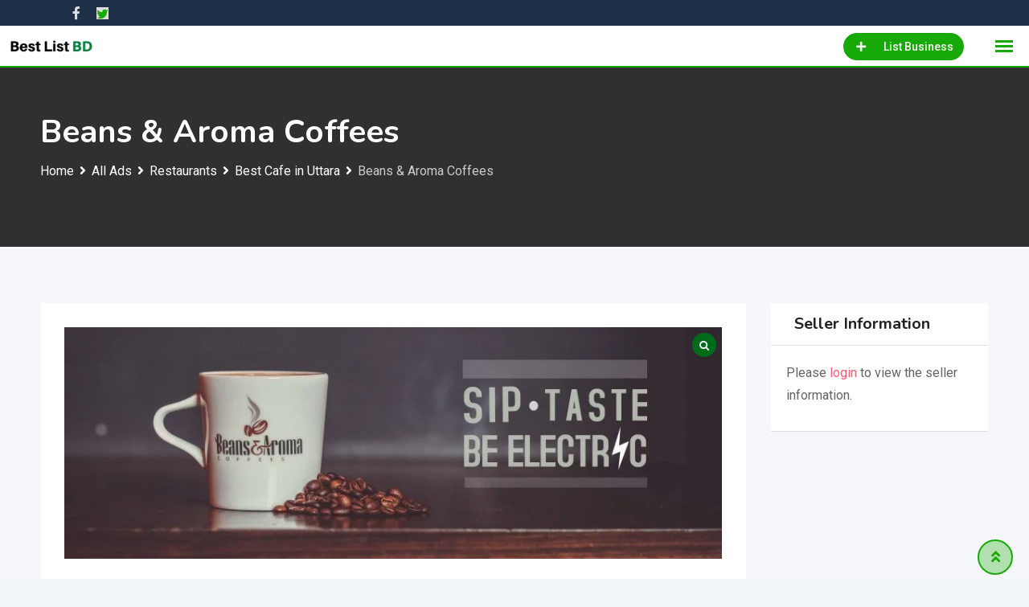

--- FILE ---
content_type: text/html; charset=UTF-8
request_url: https://bestlistbd.com/listing/beans-aroma-coffees/
body_size: 30965
content:
<!DOCTYPE html>
<html lang="en-US">
<head>
	<meta charset="UTF-8">
	<meta name="viewport" content="width=device-width, initial-scale=1.0">
	<link rel="profile" href="https://gmpg.org/xfn/11" />
	<meta name='robots' content='index, follow, max-image-preview:large, max-snippet:-1, max-video-preview:-1' />
	<style>img:is([sizes="auto" i], [sizes^="auto," i]) { contain-intrinsic-size: 3000px 1500px }</style>
	<noscript><style>#preloader{display:none;}</style></noscript><meta property="og:url" content="https://bestlistbd.com/listing/beans-aroma-coffees/" /><meta property="og:type" content="article" /><meta property="og:title" content="Beans &amp; Aroma Coffees" /><meta property="og:description" content="&quot;A global coffee shop especially tailored for local way of life&quot; says all about us." /><meta property="og:image" content="https://bestlistbd.com/wp-content/uploads/classified-listing/2021/04/13040879_1155753831142100_8963496855161307116_o-scaled.jpg" /><meta property="og:site_name" content="BestListBD.com" /><meta name="twitter:card" content="summary" />
	<!-- This site is optimized with the Yoast SEO plugin v26.2 - https://yoast.com/wordpress/plugins/seo/ -->
	<title>Beans &amp; Aroma Coffees - BestListBD.com</title>
	<link rel="canonical" href="https://bestlistbd.com/listing/beans-aroma-coffees/" />
	<meta property="og:locale" content="en_US" />
	<meta property="og:type" content="article" />
	<meta property="og:title" content="Beans &amp; Aroma Coffees - BestListBD.com" />
	<meta property="og:description" content="&#8220;A global coffee shop especially tailored for local way of life&#8221; says all about us." />
	<meta property="og:url" content="https://bestlistbd.com/listing/beans-aroma-coffees/" />
	<meta property="og:site_name" content="BestListBD.com" />
	<meta property="article:modified_time" content="2021-04-21T13:54:28+00:00" />
	<meta name="twitter:card" content="summary_large_image" />
	<script type="application/ld+json" class="yoast-schema-graph">{"@context":"https://schema.org","@graph":[{"@type":"WebPage","@id":"https://bestlistbd.com/listing/beans-aroma-coffees/","url":"https://bestlistbd.com/listing/beans-aroma-coffees/","name":"Beans &amp; Aroma Coffees - BestListBD.com","isPartOf":{"@id":"https://bestlistbd.com/#website"},"datePublished":"2021-04-21T13:53:58+00:00","dateModified":"2021-04-21T13:54:28+00:00","breadcrumb":{"@id":"https://bestlistbd.com/listing/beans-aroma-coffees/#breadcrumb"},"inLanguage":"en-US","potentialAction":[{"@type":"ReadAction","target":["https://bestlistbd.com/listing/beans-aroma-coffees/"]}]},{"@type":"BreadcrumbList","@id":"https://bestlistbd.com/listing/beans-aroma-coffees/#breadcrumb","itemListElement":[{"@type":"ListItem","position":1,"name":"Home","item":"https://bestlistbd.com/"},{"@type":"ListItem","position":2,"name":"Classified Listings","item":"https://bestlistbd.com/all-ads/"},{"@type":"ListItem","position":3,"name":"Beans &amp; Aroma Coffees"}]},{"@type":"WebSite","@id":"https://bestlistbd.com/#website","url":"https://bestlistbd.com/","name":"Bestlistbd.com","description":"List Your Busienss","publisher":{"@id":"https://bestlistbd.com/#organization"},"potentialAction":[{"@type":"SearchAction","target":{"@type":"EntryPoint","urlTemplate":"https://bestlistbd.com/?s={search_term_string}"},"query-input":{"@type":"PropertyValueSpecification","valueRequired":true,"valueName":"search_term_string"}}],"inLanguage":"en-US"},{"@type":"Organization","@id":"https://bestlistbd.com/#organization","name":"Bestlistbd.com","url":"https://bestlistbd.com/","logo":{"@type":"ImageObject","inLanguage":"en-US","@id":"https://bestlistbd.com/#/schema/logo/image/","url":"https://bestlistbd.com/wp-content/uploads/2022/11/bestlistbd.com_.jpg","contentUrl":"https://bestlistbd.com/wp-content/uploads/2022/11/bestlistbd.com_.jpg","width":400,"height":400,"caption":"Bestlistbd.com"},"image":{"@id":"https://bestlistbd.com/#/schema/logo/image/"}}]}</script>
	<!-- / Yoast SEO plugin. -->


<link rel='dns-prefetch' href='//www.google.com' />
<link rel='dns-prefetch' href='//fonts.googleapis.com' />
<link rel='preconnect' href='https://fonts.gstatic.com' crossorigin />
<link rel="alternate" type="application/rss+xml" title="BestListBD.com &raquo; Feed" href="https://bestlistbd.com/feed/" />
<link rel="alternate" type="application/rss+xml" title="BestListBD.com &raquo; Comments Feed" href="https://bestlistbd.com/comments/feed/" />
<link rel="alternate" type="application/rss+xml" title="BestListBD.com &raquo; Beans &amp; Aroma Coffees Comments Feed" href="https://bestlistbd.com/listing/beans-aroma-coffees/feed/" />
<script type="text/javascript">
/* <![CDATA[ */
window._wpemojiSettings = {"baseUrl":"https:\/\/s.w.org\/images\/core\/emoji\/16.0.1\/72x72\/","ext":".png","svgUrl":"https:\/\/s.w.org\/images\/core\/emoji\/16.0.1\/svg\/","svgExt":".svg","source":{"concatemoji":"https:\/\/bestlistbd.com\/wp-includes\/js\/wp-emoji-release.min.js?ver=6.8.3"}};
/*! This file is auto-generated */
!function(s,n){var o,i,e;function c(e){try{var t={supportTests:e,timestamp:(new Date).valueOf()};sessionStorage.setItem(o,JSON.stringify(t))}catch(e){}}function p(e,t,n){e.clearRect(0,0,e.canvas.width,e.canvas.height),e.fillText(t,0,0);var t=new Uint32Array(e.getImageData(0,0,e.canvas.width,e.canvas.height).data),a=(e.clearRect(0,0,e.canvas.width,e.canvas.height),e.fillText(n,0,0),new Uint32Array(e.getImageData(0,0,e.canvas.width,e.canvas.height).data));return t.every(function(e,t){return e===a[t]})}function u(e,t){e.clearRect(0,0,e.canvas.width,e.canvas.height),e.fillText(t,0,0);for(var n=e.getImageData(16,16,1,1),a=0;a<n.data.length;a++)if(0!==n.data[a])return!1;return!0}function f(e,t,n,a){switch(t){case"flag":return n(e,"\ud83c\udff3\ufe0f\u200d\u26a7\ufe0f","\ud83c\udff3\ufe0f\u200b\u26a7\ufe0f")?!1:!n(e,"\ud83c\udde8\ud83c\uddf6","\ud83c\udde8\u200b\ud83c\uddf6")&&!n(e,"\ud83c\udff4\udb40\udc67\udb40\udc62\udb40\udc65\udb40\udc6e\udb40\udc67\udb40\udc7f","\ud83c\udff4\u200b\udb40\udc67\u200b\udb40\udc62\u200b\udb40\udc65\u200b\udb40\udc6e\u200b\udb40\udc67\u200b\udb40\udc7f");case"emoji":return!a(e,"\ud83e\udedf")}return!1}function g(e,t,n,a){var r="undefined"!=typeof WorkerGlobalScope&&self instanceof WorkerGlobalScope?new OffscreenCanvas(300,150):s.createElement("canvas"),o=r.getContext("2d",{willReadFrequently:!0}),i=(o.textBaseline="top",o.font="600 32px Arial",{});return e.forEach(function(e){i[e]=t(o,e,n,a)}),i}function t(e){var t=s.createElement("script");t.src=e,t.defer=!0,s.head.appendChild(t)}"undefined"!=typeof Promise&&(o="wpEmojiSettingsSupports",i=["flag","emoji"],n.supports={everything:!0,everythingExceptFlag:!0},e=new Promise(function(e){s.addEventListener("DOMContentLoaded",e,{once:!0})}),new Promise(function(t){var n=function(){try{var e=JSON.parse(sessionStorage.getItem(o));if("object"==typeof e&&"number"==typeof e.timestamp&&(new Date).valueOf()<e.timestamp+604800&&"object"==typeof e.supportTests)return e.supportTests}catch(e){}return null}();if(!n){if("undefined"!=typeof Worker&&"undefined"!=typeof OffscreenCanvas&&"undefined"!=typeof URL&&URL.createObjectURL&&"undefined"!=typeof Blob)try{var e="postMessage("+g.toString()+"("+[JSON.stringify(i),f.toString(),p.toString(),u.toString()].join(",")+"));",a=new Blob([e],{type:"text/javascript"}),r=new Worker(URL.createObjectURL(a),{name:"wpTestEmojiSupports"});return void(r.onmessage=function(e){c(n=e.data),r.terminate(),t(n)})}catch(e){}c(n=g(i,f,p,u))}t(n)}).then(function(e){for(var t in e)n.supports[t]=e[t],n.supports.everything=n.supports.everything&&n.supports[t],"flag"!==t&&(n.supports.everythingExceptFlag=n.supports.everythingExceptFlag&&n.supports[t]);n.supports.everythingExceptFlag=n.supports.everythingExceptFlag&&!n.supports.flag,n.DOMReady=!1,n.readyCallback=function(){n.DOMReady=!0}}).then(function(){return e}).then(function(){var e;n.supports.everything||(n.readyCallback(),(e=n.source||{}).concatemoji?t(e.concatemoji):e.wpemoji&&e.twemoji&&(t(e.twemoji),t(e.wpemoji)))}))}((window,document),window._wpemojiSettings);
/* ]]> */
</script>
<link rel='stylesheet' id='rtcl-public-css' href='https://bestlistbd.com/wp-content/plugins/classified-listing/assets/css/rtcl-public.min.css?ver=5.2.0' type='text/css' media='all' />
<style id='rtcl-public-inline-css' type='text/css'>
:root{--rtcl-primary-color:#17aa06;--rtcl-link-color:#17aa06;--rtcl-link-hover-color:#006b1a;--rtcl-button-bg-color:#17aa06;--rtcl-button-color:#ffffff;--rtcl-button-hover-bg-color:#006b1a;--rtcl-button-hover-color:#ffffff;--rtcl-badge-new-bg-color:#e7291e;--rtcl-badge-featured-bg-color:#98d66d;--rtcl-badge-featured-color:#f74327;}
.rtcl .rtcl-icon, 
							.rtcl-chat-form button.rtcl-chat-send, 
							.rtcl-chat-container a.rtcl-chat-card-link .rtcl-cc-content .rtcl-cc-listing-amount,
							.rtcl-chat-container ul.rtcl-messages-list .rtcl-message span.read-receipt-status .rtcl-icon.rtcl-read{color: #17aa06;}#rtcl-chat-modal {background-color: var(--rtcl-primary-color); border-color: var(--rtcl-primary-color)}#rtcl-compare-btn-wrap a.rtcl-compare-btn, .rtcl-btn, #rtcl-compare-panel-btn, .rtcl-chat-container ul.rtcl-messages-list .rtcl-message-wrap.own-message .rtcl-message-text, .rtcl-sold-out {background : var(--rtcl-primary-color);}.rtcl a{ color: var(--rtcl-link-color)}.rtcl a:hover{ color: var(--rtcl-link-hover-color)}.rtcl .rtcl-btn{ background-color: var(--rtcl-button-bg-color); border-color:var(--rtcl-button-bg-color); }.rtcl .rtcl-btn{ color: var(--rtcl-button-color); }[class*=rtcl-slider] [class*=swiper-button-],.rtcl-carousel-slider [class*=swiper-button-] { color: var(--rtcl-button-color); }.rtcl-pagination ul.page-numbers li span.page-numbers.current,.rtcl-pagination ul.page-numbers li a.page-numbers:hover{ background-color: var(--rtcl-button-hover-bg-color); }.rtcl .rtcl-btn:hover{ background-color: var(--rtcl-button-hover-bg-color); border-color: var(--rtcl-button-hover-bg-color); }.rtcl-pagination ul.page-numbers li a.page-numbers:hover, .rtcl-pagination ul.page-numbers li span.page-numbers.current{ color: var(--rtcl-button-hover-color); }.rtcl .rtcl-btn:hover{ color: var(--rtcl-button-hover-color)}[class*=rtcl-slider] [class*=swiper-button-],.rtcl-carousel-slider [class*=swiper-button-]:hover { color: var(--rtcl-button-hover-color); }.rtcl .rtcl-stores .rtcl-store-item:hover div.item-content{background-color: #17aa06;}
</style>
<link rel='stylesheet' id='fontawesome-css' href='https://bestlistbd.com/wp-content/plugins/classified-listing/assets/vendor/fontawesome/css/all.min.css?ver=6.7.1' type='text/css' media='all' />
<style id='wp-emoji-styles-inline-css' type='text/css'>

	img.wp-smiley, img.emoji {
		display: inline !important;
		border: none !important;
		box-shadow: none !important;
		height: 1em !important;
		width: 1em !important;
		margin: 0 0.07em !important;
		vertical-align: -0.1em !important;
		background: none !important;
		padding: 0 !important;
	}
</style>
<link rel='stylesheet' id='wp-block-library-css' href='https://bestlistbd.com/wp-includes/css/dist/block-library/style.min.css?ver=6.8.3' type='text/css' media='all' />
<style id='wp-block-library-theme-inline-css' type='text/css'>
.wp-block-audio :where(figcaption){color:#555;font-size:13px;text-align:center}.is-dark-theme .wp-block-audio :where(figcaption){color:#ffffffa6}.wp-block-audio{margin:0 0 1em}.wp-block-code{border:1px solid #ccc;border-radius:4px;font-family:Menlo,Consolas,monaco,monospace;padding:.8em 1em}.wp-block-embed :where(figcaption){color:#555;font-size:13px;text-align:center}.is-dark-theme .wp-block-embed :where(figcaption){color:#ffffffa6}.wp-block-embed{margin:0 0 1em}.blocks-gallery-caption{color:#555;font-size:13px;text-align:center}.is-dark-theme .blocks-gallery-caption{color:#ffffffa6}:root :where(.wp-block-image figcaption){color:#555;font-size:13px;text-align:center}.is-dark-theme :root :where(.wp-block-image figcaption){color:#ffffffa6}.wp-block-image{margin:0 0 1em}.wp-block-pullquote{border-bottom:4px solid;border-top:4px solid;color:currentColor;margin-bottom:1.75em}.wp-block-pullquote cite,.wp-block-pullquote footer,.wp-block-pullquote__citation{color:currentColor;font-size:.8125em;font-style:normal;text-transform:uppercase}.wp-block-quote{border-left:.25em solid;margin:0 0 1.75em;padding-left:1em}.wp-block-quote cite,.wp-block-quote footer{color:currentColor;font-size:.8125em;font-style:normal;position:relative}.wp-block-quote:where(.has-text-align-right){border-left:none;border-right:.25em solid;padding-left:0;padding-right:1em}.wp-block-quote:where(.has-text-align-center){border:none;padding-left:0}.wp-block-quote.is-large,.wp-block-quote.is-style-large,.wp-block-quote:where(.is-style-plain){border:none}.wp-block-search .wp-block-search__label{font-weight:700}.wp-block-search__button{border:1px solid #ccc;padding:.375em .625em}:where(.wp-block-group.has-background){padding:1.25em 2.375em}.wp-block-separator.has-css-opacity{opacity:.4}.wp-block-separator{border:none;border-bottom:2px solid;margin-left:auto;margin-right:auto}.wp-block-separator.has-alpha-channel-opacity{opacity:1}.wp-block-separator:not(.is-style-wide):not(.is-style-dots){width:100px}.wp-block-separator.has-background:not(.is-style-dots){border-bottom:none;height:1px}.wp-block-separator.has-background:not(.is-style-wide):not(.is-style-dots){height:2px}.wp-block-table{margin:0 0 1em}.wp-block-table td,.wp-block-table th{word-break:normal}.wp-block-table :where(figcaption){color:#555;font-size:13px;text-align:center}.is-dark-theme .wp-block-table :where(figcaption){color:#ffffffa6}.wp-block-video :where(figcaption){color:#555;font-size:13px;text-align:center}.is-dark-theme .wp-block-video :where(figcaption){color:#ffffffa6}.wp-block-video{margin:0 0 1em}:root :where(.wp-block-template-part.has-background){margin-bottom:0;margin-top:0;padding:1.25em 2.375em}
</style>
<style id='classic-theme-styles-inline-css' type='text/css'>
/*! This file is auto-generated */
.wp-block-button__link{color:#fff;background-color:#32373c;border-radius:9999px;box-shadow:none;text-decoration:none;padding:calc(.667em + 2px) calc(1.333em + 2px);font-size:1.125em}.wp-block-file__button{background:#32373c;color:#fff;text-decoration:none}
</style>
<style id='global-styles-inline-css' type='text/css'>
:root{--wp--preset--aspect-ratio--square: 1;--wp--preset--aspect-ratio--4-3: 4/3;--wp--preset--aspect-ratio--3-4: 3/4;--wp--preset--aspect-ratio--3-2: 3/2;--wp--preset--aspect-ratio--2-3: 2/3;--wp--preset--aspect-ratio--16-9: 16/9;--wp--preset--aspect-ratio--9-16: 9/16;--wp--preset--color--black: #000000;--wp--preset--color--cyan-bluish-gray: #abb8c3;--wp--preset--color--white: #ffffff;--wp--preset--color--pale-pink: #f78da7;--wp--preset--color--vivid-red: #cf2e2e;--wp--preset--color--luminous-vivid-orange: #ff6900;--wp--preset--color--luminous-vivid-amber: #fcb900;--wp--preset--color--light-green-cyan: #7bdcb5;--wp--preset--color--vivid-green-cyan: #00d084;--wp--preset--color--pale-cyan-blue: #8ed1fc;--wp--preset--color--vivid-cyan-blue: #0693e3;--wp--preset--color--vivid-purple: #9b51e0;--wp--preset--gradient--vivid-cyan-blue-to-vivid-purple: linear-gradient(135deg,rgba(6,147,227,1) 0%,rgb(155,81,224) 100%);--wp--preset--gradient--light-green-cyan-to-vivid-green-cyan: linear-gradient(135deg,rgb(122,220,180) 0%,rgb(0,208,130) 100%);--wp--preset--gradient--luminous-vivid-amber-to-luminous-vivid-orange: linear-gradient(135deg,rgba(252,185,0,1) 0%,rgba(255,105,0,1) 100%);--wp--preset--gradient--luminous-vivid-orange-to-vivid-red: linear-gradient(135deg,rgba(255,105,0,1) 0%,rgb(207,46,46) 100%);--wp--preset--gradient--very-light-gray-to-cyan-bluish-gray: linear-gradient(135deg,rgb(238,238,238) 0%,rgb(169,184,195) 100%);--wp--preset--gradient--cool-to-warm-spectrum: linear-gradient(135deg,rgb(74,234,220) 0%,rgb(151,120,209) 20%,rgb(207,42,186) 40%,rgb(238,44,130) 60%,rgb(251,105,98) 80%,rgb(254,248,76) 100%);--wp--preset--gradient--blush-light-purple: linear-gradient(135deg,rgb(255,206,236) 0%,rgb(152,150,240) 100%);--wp--preset--gradient--blush-bordeaux: linear-gradient(135deg,rgb(254,205,165) 0%,rgb(254,45,45) 50%,rgb(107,0,62) 100%);--wp--preset--gradient--luminous-dusk: linear-gradient(135deg,rgb(255,203,112) 0%,rgb(199,81,192) 50%,rgb(65,88,208) 100%);--wp--preset--gradient--pale-ocean: linear-gradient(135deg,rgb(255,245,203) 0%,rgb(182,227,212) 50%,rgb(51,167,181) 100%);--wp--preset--gradient--electric-grass: linear-gradient(135deg,rgb(202,248,128) 0%,rgb(113,206,126) 100%);--wp--preset--gradient--midnight: linear-gradient(135deg,rgb(2,3,129) 0%,rgb(40,116,252) 100%);--wp--preset--font-size--small: 13px;--wp--preset--font-size--medium: 20px;--wp--preset--font-size--large: 36px;--wp--preset--font-size--x-large: 42px;--wp--preset--spacing--20: 0.44rem;--wp--preset--spacing--30: 0.67rem;--wp--preset--spacing--40: 1rem;--wp--preset--spacing--50: 1.5rem;--wp--preset--spacing--60: 2.25rem;--wp--preset--spacing--70: 3.38rem;--wp--preset--spacing--80: 5.06rem;--wp--preset--shadow--natural: 6px 6px 9px rgba(0, 0, 0, 0.2);--wp--preset--shadow--deep: 12px 12px 50px rgba(0, 0, 0, 0.4);--wp--preset--shadow--sharp: 6px 6px 0px rgba(0, 0, 0, 0.2);--wp--preset--shadow--outlined: 6px 6px 0px -3px rgba(255, 255, 255, 1), 6px 6px rgba(0, 0, 0, 1);--wp--preset--shadow--crisp: 6px 6px 0px rgba(0, 0, 0, 1);}:where(.is-layout-flex){gap: 0.5em;}:where(.is-layout-grid){gap: 0.5em;}body .is-layout-flex{display: flex;}.is-layout-flex{flex-wrap: wrap;align-items: center;}.is-layout-flex > :is(*, div){margin: 0;}body .is-layout-grid{display: grid;}.is-layout-grid > :is(*, div){margin: 0;}:where(.wp-block-columns.is-layout-flex){gap: 2em;}:where(.wp-block-columns.is-layout-grid){gap: 2em;}:where(.wp-block-post-template.is-layout-flex){gap: 1.25em;}:where(.wp-block-post-template.is-layout-grid){gap: 1.25em;}.has-black-color{color: var(--wp--preset--color--black) !important;}.has-cyan-bluish-gray-color{color: var(--wp--preset--color--cyan-bluish-gray) !important;}.has-white-color{color: var(--wp--preset--color--white) !important;}.has-pale-pink-color{color: var(--wp--preset--color--pale-pink) !important;}.has-vivid-red-color{color: var(--wp--preset--color--vivid-red) !important;}.has-luminous-vivid-orange-color{color: var(--wp--preset--color--luminous-vivid-orange) !important;}.has-luminous-vivid-amber-color{color: var(--wp--preset--color--luminous-vivid-amber) !important;}.has-light-green-cyan-color{color: var(--wp--preset--color--light-green-cyan) !important;}.has-vivid-green-cyan-color{color: var(--wp--preset--color--vivid-green-cyan) !important;}.has-pale-cyan-blue-color{color: var(--wp--preset--color--pale-cyan-blue) !important;}.has-vivid-cyan-blue-color{color: var(--wp--preset--color--vivid-cyan-blue) !important;}.has-vivid-purple-color{color: var(--wp--preset--color--vivid-purple) !important;}.has-black-background-color{background-color: var(--wp--preset--color--black) !important;}.has-cyan-bluish-gray-background-color{background-color: var(--wp--preset--color--cyan-bluish-gray) !important;}.has-white-background-color{background-color: var(--wp--preset--color--white) !important;}.has-pale-pink-background-color{background-color: var(--wp--preset--color--pale-pink) !important;}.has-vivid-red-background-color{background-color: var(--wp--preset--color--vivid-red) !important;}.has-luminous-vivid-orange-background-color{background-color: var(--wp--preset--color--luminous-vivid-orange) !important;}.has-luminous-vivid-amber-background-color{background-color: var(--wp--preset--color--luminous-vivid-amber) !important;}.has-light-green-cyan-background-color{background-color: var(--wp--preset--color--light-green-cyan) !important;}.has-vivid-green-cyan-background-color{background-color: var(--wp--preset--color--vivid-green-cyan) !important;}.has-pale-cyan-blue-background-color{background-color: var(--wp--preset--color--pale-cyan-blue) !important;}.has-vivid-cyan-blue-background-color{background-color: var(--wp--preset--color--vivid-cyan-blue) !important;}.has-vivid-purple-background-color{background-color: var(--wp--preset--color--vivid-purple) !important;}.has-black-border-color{border-color: var(--wp--preset--color--black) !important;}.has-cyan-bluish-gray-border-color{border-color: var(--wp--preset--color--cyan-bluish-gray) !important;}.has-white-border-color{border-color: var(--wp--preset--color--white) !important;}.has-pale-pink-border-color{border-color: var(--wp--preset--color--pale-pink) !important;}.has-vivid-red-border-color{border-color: var(--wp--preset--color--vivid-red) !important;}.has-luminous-vivid-orange-border-color{border-color: var(--wp--preset--color--luminous-vivid-orange) !important;}.has-luminous-vivid-amber-border-color{border-color: var(--wp--preset--color--luminous-vivid-amber) !important;}.has-light-green-cyan-border-color{border-color: var(--wp--preset--color--light-green-cyan) !important;}.has-vivid-green-cyan-border-color{border-color: var(--wp--preset--color--vivid-green-cyan) !important;}.has-pale-cyan-blue-border-color{border-color: var(--wp--preset--color--pale-cyan-blue) !important;}.has-vivid-cyan-blue-border-color{border-color: var(--wp--preset--color--vivid-cyan-blue) !important;}.has-vivid-purple-border-color{border-color: var(--wp--preset--color--vivid-purple) !important;}.has-vivid-cyan-blue-to-vivid-purple-gradient-background{background: var(--wp--preset--gradient--vivid-cyan-blue-to-vivid-purple) !important;}.has-light-green-cyan-to-vivid-green-cyan-gradient-background{background: var(--wp--preset--gradient--light-green-cyan-to-vivid-green-cyan) !important;}.has-luminous-vivid-amber-to-luminous-vivid-orange-gradient-background{background: var(--wp--preset--gradient--luminous-vivid-amber-to-luminous-vivid-orange) !important;}.has-luminous-vivid-orange-to-vivid-red-gradient-background{background: var(--wp--preset--gradient--luminous-vivid-orange-to-vivid-red) !important;}.has-very-light-gray-to-cyan-bluish-gray-gradient-background{background: var(--wp--preset--gradient--very-light-gray-to-cyan-bluish-gray) !important;}.has-cool-to-warm-spectrum-gradient-background{background: var(--wp--preset--gradient--cool-to-warm-spectrum) !important;}.has-blush-light-purple-gradient-background{background: var(--wp--preset--gradient--blush-light-purple) !important;}.has-blush-bordeaux-gradient-background{background: var(--wp--preset--gradient--blush-bordeaux) !important;}.has-luminous-dusk-gradient-background{background: var(--wp--preset--gradient--luminous-dusk) !important;}.has-pale-ocean-gradient-background{background: var(--wp--preset--gradient--pale-ocean) !important;}.has-electric-grass-gradient-background{background: var(--wp--preset--gradient--electric-grass) !important;}.has-midnight-gradient-background{background: var(--wp--preset--gradient--midnight) !important;}.has-small-font-size{font-size: var(--wp--preset--font-size--small) !important;}.has-medium-font-size{font-size: var(--wp--preset--font-size--medium) !important;}.has-large-font-size{font-size: var(--wp--preset--font-size--large) !important;}.has-x-large-font-size{font-size: var(--wp--preset--font-size--x-large) !important;}
:where(.wp-block-post-template.is-layout-flex){gap: 1.25em;}:where(.wp-block-post-template.is-layout-grid){gap: 1.25em;}
:where(.wp-block-columns.is-layout-flex){gap: 2em;}:where(.wp-block-columns.is-layout-grid){gap: 2em;}
:root :where(.wp-block-pullquote){font-size: 1.5em;line-height: 1.6;}
</style>
<link rel='stylesheet' id='contact-form-7-css' href='https://bestlistbd.com/wp-content/plugins/contact-form-7/includes/css/styles.css?ver=6.1.4' type='text/css' media='all' />
<link rel='stylesheet' id='classified-listing-toolkits-elementor-css-css' href='https://bestlistbd.com/wp-content/plugins/classified-listing-toolkits/build/elementor-widget.css?ver=1.2.1' type='text/css' media='all' />
<link rel='stylesheet' id='photoswipe-css' href='https://bestlistbd.com/wp-content/plugins/classified-listing-pro/assets/vendor/photoswipe/photoswipe.css?ver=2.0.22' type='text/css' media='all' />
<link rel='stylesheet' id='photoswipe-default-skin-css' href='https://bestlistbd.com/wp-content/plugins/classified-listing-pro/assets/vendor/photoswipe/default-skin/default-skin.css?ver=2.0.22' type='text/css' media='all' />
<link rel='stylesheet' id='rtcl-pro-public-css' href='https://bestlistbd.com/wp-content/plugins/classified-listing-pro/assets/css/public.min.css?ver=2.0.22' type='text/css' media='all' />
<link rel='stylesheet' id='gb-frontend-block-pro-css' href='https://bestlistbd.com/wp-content/plugins/classified-listing-pro/assets/css/gb-frontend-block-pro.css?ver=2.0.22' type='text/css' media='all' />
<link rel='stylesheet' id='gb-frontend-block-css' href='https://bestlistbd.com/wp-content/plugins/classified-listing/assets/css/gb-frontend-block.css?ver=5.2.0' type='text/css' media='all' />
<link rel='stylesheet' id='classima-gfonts-css' href='//fonts.googleapis.com/css?family=Roboto%3A400%2C500%2C700%7CNunito%3A400%2C600%2C700%2C800&#038;ver=2.13.1' type='text/css' media='all' />
<link rel='stylesheet' id='bootstrap-css' href='https://bestlistbd.com/wp-content/themes/classima/assets/css/bootstrap.min.css?ver=2.13.1' type='text/css' media='all' />
<link rel='stylesheet' id='font-awesome-css' href='https://bestlistbd.com/wp-content/themes/classima/assets/css/font-awesome.min.css?ver=2.13.1' type='text/css' media='all' />
<link rel='stylesheet' id='classima-meanmenu-css' href='https://bestlistbd.com/wp-content/themes/classima/assets/css/meanmenu.css?ver=2.13.1' type='text/css' media='all' />
<link rel='stylesheet' id='classima-style-css' href='https://bestlistbd.com/wp-content/themes/classima/assets/css/style.css?ver=2.13.1' type='text/css' media='all' />
<style id='classima-style-inline-css' type='text/css'>
@media all and (min-width: 1200px) {.container{max-width: 1200px;}}.theme-banner{background-color:#606060;}.theme-banner:before{background-color: rgba(0,0,0,0.5)}
</style>
<link rel='stylesheet' id='classima-listing-css' href='https://bestlistbd.com/wp-content/themes/classima/assets/css/listing.css?ver=2.13.1' type='text/css' media='all' />
<link rel='stylesheet' id='classima-elementor-css' href='https://bestlistbd.com/wp-content/themes/classima/assets/css/elementor.css?ver=2.13.1' type='text/css' media='all' />
<style id='classima-dynamic-inline-css' type='text/css'>
:root { --rtcl-secondary-color: #006b1a; } body, select, gtnbg_root, ul li, gtnbg_root p { font-family: Roboto, sans-serif; font-size: 16px; line-height: 28px; font-weight : 400; font-style: normal; } h1 { font-family: Nunito, sans-serif; font-size: 36px; line-height: 40px; font-weight : 700; font-style: normal; } h2 { font-family: Nunito, sans-serif; font-size: 28px; line-height: 34px; font-weight : 700; font-style: normal; } h3 { font-family: Nunito, sans-serif; font-size: 22px; line-height: 28px; font-weight : 700; font-style: normal; } h4 { font-family: Nunito, sans-serif; font-size: 20px; line-height: 28px; font-weight : 700; font-style: normal; } h5 { font-family: Nunito, sans-serif; font-size: 18px; line-height: 26px; font-weight : 700; font-style: normal; } h6 { font-family: Nunito, sans-serif; font-size: 16px; line-height: 28px; font-weight : 700; font-style: normal; } mark, ins { background: rgba(23, 170, 6, .3); } a:link, a:visited {  color: #17aa06; } a:hover, a:focus, a:active {  color: #006b1a; } blockquote::before, .wp-block-quote::before { background-color: #17aa06; } .wp-block-pullquote {   border-color: #17aa06; } .primary-color { color: #17aa06; } .secondary-color { color: #006b1a; } .primary-bgcolor { background-color: #17aa06; } .secondary-bgcolor { background-color: #006b1a; } .post-nav-links > span, .post-nav-links > a:hover { background-color: #17aa06; } .main-header .main-navigation-area .main-navigation ul li a { font-family: Roboto, sans-serif; font-size : 15px; font-weight : 500; line-height : 26px; text-transform : capitalize; font-style: normal; } .main-header .main-navigation-area .main-navigation ul li ul li a { font-family: Roboto, sans-serif; font-size : 14px; font-weight : 400; line-height : 24px; text-transform : none; font-style: normal; } .mean-container .mean-nav ul li a { font-family: Roboto, sans-serif; font-size : 16px; font-weight : 400; line-height : 24px; text-transform : none; font-style: normal; } .header-btn { font-family: Roboto, sans-serif; font-size : 15px; font-weight : 500; line-height : 26px; } .top-header {   background-color: #1e3148; } .top-header .top-header-inner .tophead-info li .fa { color: #17aa06; } .top-header .top-header-inner .tophead-social li a:hover { color: #17aa06; } .mean-container .mean-bar, .main-header {   background-color: #ffffff; } .main-header .main-navigation-area .main-navigation ul li a { color: #000000; } .main-header .main-navigation-area .main-navigation ul.menu > li > a:hover {   color: #17aa06; } .main-header .main-navigation-area .main-navigation ul.menu > li.current-menu-item > a::after, .main-header .main-navigation-area .main-navigation ul.menu > li.current > a::after {   background-color: #17aa06; } .main-header .main-navigation-area .main-navigation ul li ul { border-color: #17aa06; } .main-header .main-navigation-area .main-navigation ul li ul li a { color: #444444; } .main-header .main-navigation-area .main-navigation ul li ul li:hover > a { color: #ffffff;   background-color: #17aa06; } .main-header .main-navigation-area .main-navigation ul li.mega-menu > ul.sub-menu > li > a {   background-color: #17aa06; } .mean-container .mean-bar { border-color: #17aa06; } .mean-container a.meanmenu-reveal, .mean-container .mean-nav ul li a:hover, .mean-container .mean-nav > ul > li.current-menu-item > a, .mean-container .mean-nav ul li a.mean-expand { color: #17aa06; } .mean-container a.meanmenu-reveal span { background-color: #17aa06; } .mean-container a.meanmenu-reveal span:before {   background-color: #17aa06; } .mean-container a.meanmenu-reveal span:after {   background-color: #17aa06; } .mean-bar span.sidebarBtn span:before, .mean-bar span.sidebarBtn span:after, .mean-bar span.sidebarBtn span {   background-color: #17aa06; } .offscreen-navigation li.menu-item-has-children> a:after {   color: #17aa06; } a.header-chat-icon .rtcl-unread-badge { background-color: #17aa06; } .header-btn {   background: #17aa06; } .header-btn:hover {   background: #006b1a; } @media all and (min-width: 992px) {   .header-style-6 .main-header {  background-color: #17aa06;  box-shadow: 0 2px 8px rgba(0, 107, 26, 0.8);   }   .header-style-6 .header-btn i {  background-color: #17aa06;   }   .header-style-6 .header-btn-area .header-btn:hover {  background-color: #006b1a;   }   .header-style-7 .main-header {  background-color: #17aa06;   }   .header-style-8 .main-header {  background-color: #17aa06;  box-shadow: 0 2px 8px rgba(0, 107, 26, 0.8);   } } @media only screen and (min-width: 1281px) {   #meanmenu {  display: none;   } } @media only screen and (max-width: 1280px) {   .main-header-sticky-wrapper,   .site-header .main-header {  display: none;   } }  .main-breadcrumb { color: #ffffff; } .main-breadcrumb a span { color: #ffffff; } .main-breadcrumb span { color: #cacaca; } .main-breadcrumb a span:hover { color: #17aa06; } .footer-top-area { background-color: #1a1a1a; } .footer-top-area .widget > h3 { color: #ffffff; } .footer-top-area .widget { color: #a5a5a5; } .footer-top-area a:link, .footer-top-area a:visited { color: #a5a5a5; } .footer-top-area .widget a:hover, .footer-top-area .widget a:active { color: #17aa06; } .footer-bottom-area { background-color: #111212; color: #ababab; } .footer-style-2 .footer-top-area .widget .menu li a:hover {   color: #17aa06; } .footer-style-2 .footer-top-area .widget .menu li a:hover:after {   background-color: #17aa06; } a.scrollToTop {   background-color: rgba(23, 170, 6, 0.3);   color: #17aa06;   border-color: #17aa06; } a.scrollToTop:hover, a.scrollToTop:focus {   background-color: #17aa06; } a.rdtheme-button-1, .rdtheme-button-1 { background: linear-gradient(to bottom, rgba(0, 107, 26, 0.8), #006b1a); } a.rdtheme-button-1:hover, .rdtheme-button-1:hover {   background: #006b1a; } a.rdtheme-button-3, .rdtheme-button-3 {   background-color: #17aa06; } a.rdtheme-button-3:hover, .rdtheme-button-3:hover {   background-color: #006b1a; } .widget a:hover { color: #17aa06; } .widget h3:after { background-color: #17aa06; } .widget.widget_tag_cloud a:hover { background-color: #17aa06; border-color: #17aa06; } .sidebar-widget-area .widget a:hover { color: #17aa06; } .sidebar-widget-area .widget ul li:before { color: #17aa06; } .sidebar-widget-area .widget.rtcl-widget-filter-class h3 { background-color: #17aa06; } .widget.widget_classima_about ul li a:hover { background-color: #17aa06; } .pagination-area ul li:not(:first-child):not(:last-child) a:hover, .pagination-area ul li:not(:first-child):not(:last-child).active a { background-color: #17aa06; } .pagination-area ul li.pagi-previous a:hover, .pagination-area ul li.pagi-next a:hover, .pagination-area ul li.pagi-previous span:hover, .pagination-area ul li.pagi-next span:hover { color: #17aa06; } .pagination-area ul li.pagi-previous i, .pagination-area ul li.pagi-next i { color: #17aa06; } .search-form .custom-search-input button.btn { color: #17aa06; } .post-each .post-title a:hover { color: #17aa06; } .post-each .post-meta li i { color: #17aa06; } .post-each.post-each-single .post-footer .post-tags a:hover { background-color: #17aa06; border-color: #17aa06; } .post-author-block .rtin-right .author-name a:hover { color: #17aa06; } .post-title-block:after, .comment-reply-title:after { background-color: #17aa06; } .comments-area .main-comments .comment-meta .reply-area a { background-color: #17aa06; } .comments-area .main-comments .comment-meta .reply-area a:hover { background-color: #006b1a; } #respond form .btn-send { background-color: #17aa06; } #respond form .btn-send:hover { background-color: #006b1a; } .post-password-form input[type="submit"] { background-color: #17aa06; } .post-password-form input[type="submit"]:hover { background-color: #006b1a; } .error-page .error-btn { background-color: #17aa06; } .error-page .error-btn:hover { background-color: #006b1a; } .wpcf7-form .wpcf7-submit { background: #17aa06; } .wpcf7-form .wpcf7-submit:hover, .wpcf7-form .wpcf7-submit:active { background: #006b1a; } .post-each .rtin-button.post-btn a {   background: #17aa06;   border-color: #17aa06; } .post-each .rtin-button.post-btn a:hover {   background: #006b1a;   border-color: #006b1a; } .classima-related-post .entry-categories a:hover {   color: #17aa06; } .classima-listing-search-form .rtin-search-btn { background: #17aa06; } .classima-listing-search-form .rtin-search-btn:hover { background: #006b1a; } .rtcl-ui-modal .rtcl-modal-wrapper .rtcl-modal-content .rtcl-content-wrap .rtcl-ui-select-list-wrap .rtcl-ui-select-list ul li a:hover { color: #17aa06; } .classima-listing-single .owl-carousel .owl-nav [class*=owl-] { border-color: #17aa06; } .classima-listing-single .owl-carousel .owl-nav [class*=owl-]:hover { color: #17aa06; } .classima-listing-single .classima-single-details .rtin-slider-box #rtcl-slider-wrapper .rtcl-listing-gallery__trigger { background-color: #006b1a} .classima-listing-single .classima-single-details .rtin-slider-box .rtcl-price-amount { background-color: #006b1a; } .classima-listing-single .classima-single-details .single-listing-meta-price-mob .rtin-price { background: #17aa06; } .classima-listing-single .classima-single-details .rtin-specs .rtin-spec-items li:before { background-color: #17aa06; } .classima-listing-single .classima-single-details .rtcl-single-listing-action li a:hover { color: #006b1a; } .classima-listing-single .classima-single-details .nav-tabs a.active { background-color: #17aa06; } .classima-listing-single .classima-single-details-2 .rtin-price { background-color: #17aa06; } .classima-listing-single .classima-single-details-2 .rtin-specs-title::after { background-color: #17aa06; } #content .classima-listing-single .classima-single-related .owl-related-nav .owl-prev:hover, #content .classima-listing-single .classima-single-related .owl-related-nav .owl-next:hover { color: #17aa06; } .classima-listing-single-sidebar .rtin-price { background-color: #17aa06; } .classified-seller-info .rtin-box .rtin-phone .numbers:before { color: #17aa06; } .classified-seller-info .rtin-box .rtin-phone .rtcl-contact-reveal-wrapper .numbers a:first-child::before { color: #17aa06; } .classified-seller-info .rtin-box .rtin-email a i { color: #006b1a; } .classified-seller-info .rtin-box .rtin-chat a { background-color: #17aa06; } .classified-seller-info .rtin-box .rtin-chat a:hover {   background-color: #006b1a; } #classima-mail-to-seller .btn { background-color: #17aa06; } #classima-mail-to-seller .btn:hover, #classima-mail-to-seller .btn:active { background-color: #006b1a; } .review-area .comment .comment-meta .comment-meta-left .comment-info .c-author { color: #17aa06; } .classima-listing-single .classima-single-details-3 .rtin-price {   background-color: #17aa06; } .classima-listing-single .classima-single-details-3 .rtin-specs-title:after {   background-color: #17aa06; } .classima-listing-single .classima-single-details .rtin-slider-box #rtcl-slider-wrapper .swiper-button-prev, .classima-listing-single .classima-single-details .rtin-slider-box #rtcl-slider-wrapper .swiper-button-next, .rtrs-review-wrap .rtrs-review-box .rtrs-review-body .rtrs-reply-btn .rtrs-item-btn:hover, .rtrs-review-wrap .rtrs-review-form .rtrs-form-group .rtrs-submit-btn {   background-color: #17aa06 !important; } .classima-listing-single .classima-single-details .rtin-slider-box #rtcl-slider-wrapper .swiper-button-prev:hover, .classima-listing-single .classima-single-details .rtin-slider-box #rtcl-slider-wrapper .swiper-button-next:hover, .rtrs-review-wrap .rtrs-review-form .rtrs-form-group .rtrs-submit-btn:hover {   background-color: #006b1a !important; } .sidebar-widget-area .widget .rtcl-widget-categories ul.rtcl-category-list li a:hover, .sidebar-widget-area .widget .rtcl-widget-categories ul.rtcl-category-list li.rtcl-active > a { background-color: #17aa06; } .sidebar-widget-area .rtcl-widget-filter-class .panel-block .ui-accordion-item .ui-accordion-content .filter-list li .sub-list li a:before { color: #17aa06; } .sidebar-widget-area .rtcl-widget-filter-class .panel-block .rtcl-filter-form .ui-buttons .btn { background-color: #17aa06; } .sidebar-widget-area .rtcl-widget-filter-class .panel-block .rtcl-filter-form .ui-buttons .btn:hover, .sidebar-widget-area .rtcl-widget-filter-class .panel-block .rtcl-filter-form .ui-buttons .btn:focus { background-color: #006b1a; } .sidebar-widget-area .rtcl-widget-filter-class .panel-block .ui-accordion-item.is-open .ui-accordion-title .ui-accordion-icon { background-color: #17aa06; } .site-content .listing-archive-top .listing-sorting .rtcl-view-switcher > a.active i, .site-content .listing-archive-top .listing-sorting .rtcl-view-switcher > a:hover i { color: #17aa06; } .elementor-widget .widget.rtcl-widget-filter-class .panel-block .rtcl-filter-form .ui-accordion-item .ui-accordion-title {   background-color: #17aa06; } .elementor-widget .widget.rtcl-widget-filter-class .panel-block .rtcl-filter-form .ui-accordion-item.rtcl-ad-type-filter a.filter-submit-trigger:hover {   color: #17aa06; } .elementor-widget .widget.rtcl-widget-filter-class .panel-block .rtcl-filter-form .ui-accordion-item ul.filter-list li a:hover, .elementor-widget .widget.rtcl-widget-filter-class .panel-block .rtcl-filter-form .ui-accordion-item ul.filter-list li.rtcl-active>a {   color: #17aa06; } .elementor-widget .widget.rtcl-widget-filter-class .panel-block .rtcl-filter-form .ui-accordion-item ul.filter-list li.has-sub ul.sub-list li a:before { color: #17aa06; } .elementor-widget .widget.rtcl-widget-filter-class .panel-block .rtcl-filter-form .ui-buttons .btn {   background-color: #17aa06; } .elementor-widget .widget.rtcl-widget-filter-class .panel-block .rtcl-filter-form .ui-buttons .btn:hover {   background-color: #006b1a; } .sidebar-widget-area .widget.rtcl-widget-filter-class .panel-block ul.filter-list li.active>a {   color: #17aa06; } #content .listing-grid-each-7 .rtin-item .rtin-thumb .rtin-price {   background-color: #17aa06; } #content .rtcl-list-view .listing-list-each-6 .rtin-item .rtin-content .rtin-meta li i, #content .listing-grid-each-7 .rtin-item .rtin-bottom .action-btn a:hover, #content .listing-grid-each-7 .rtin-item .rtin-bottom .action-btn a.rtcl-favourites:hover .rtcl-icon {   color: #17aa06; } #content .rtcl-list-view .listing-list-each-6 .rtin-item .rtin-right .rtin-price .rtcl-price-meta, #content .rtcl-list-view .listing-list-each-6 .rtin-item .rtin-right .rtin-price .rtcl-price-amount, .rtcl-quick-view-container .rtcl-qv-summary .rtcl-qv-price, #content .rtcl-list-view .rtin-title a:hover, #content .listing-grid-each-7 .rtin-item .rtin-content .rtin-title a:hover, .rtcl-quick-view-container .rtcl-qv-summary .rtcl-qv-title a:hover {   color: #17aa06; } #content .listing-list-each-4 .rtin-price .rtcl-price-range, #content .listing-list-each-6 .rtin-price .rtcl-price-range, #content .listing-grid-each-1 .rtin-price .rtcl-price-range, #content .listing-grid-each-2 .rtin-price .rtcl-price-range, #content .listing-grid-each-4 .rtin-price .rtcl-price-range {   color: #17aa06; } #content .rtcl-list-view .listing-list-each-6 .rtin-item .rtin-right .rtin-quick-view a:hover, #content .rtcl-list-view .listing-list-each-6 .rtin-item .rtin-right .rtin-fav a:hover, #content .rtcl-list-view .listing-list-each-6 .rtin-item .rtin-right .rtin-compare a:hover {   background-color: #006b1a; } .classima-listing-single .classima-single-details .single-listing-meta-wrap .single-listing-meta li i {   color: #17aa06; } .sidebar-widget-area .rtcl-widget-filter-class .panel-block .ui-accordion-item .ui-accordion-title .ui-accordion-icon {   background-color: #17aa06; } #rtcl-compare-btn-wrap a.rtcl-compare-btn, #rtcl-compare-panel-btn {   background-color: #17aa06; } #rtcl-compare-btn-wrap a.rtcl-compare-btn:hover {   background-color: #006b1a; } .rtcl-compare-table .rtcl-compare-table-title h3 a:hover, #rtcl-compare-wrap .rtcl-compare-item h4.rtcl-compare-item-title a:hover {   color: #17aa06; } .single-rtcl_listing .classima-single-details.classima-single-details-4 .rtin-slider-box #rtcl-slider-wrapper .rtcl-slider-nav:hover .swiper-button-next:after, .single-rtcl_listing .classima-single-details.classima-single-details-4 .rtin-slider-box #rtcl-slider-wrapper .rtcl-slider-nav:hover .swiper-button-prev:after {   color: #17aa06; } .classima-single-details-4 .rtcl-price-amount {   color: #17aa06; } .classima-listing-single .classima-single-details-4 .rtin-specs-title:after {   background-color: #17aa06; } .sidebar-widget-area .rtin-details4-sidebar .classima-single-map h3.main-title::after, .sidebar-widget-area .rtin-details4-sidebar .widget h3::after {   background-color: #17aa06; } #content .listing-grid-each .rtin-item .rtin-content .rtin-cat a:hover { color: #17aa06; } #content .listing-grid-each.featured-listing .rtin-thumb:after { background-color: #17aa06; } #content .listing-grid-each-1 .rtin-item .rtin-content .rtin-title a:hover { color: #17aa06; } #content .listing-grid-each-1 .rtin-item .rtin-content .rtin-price .rtcl-price-amount { color: #17aa06; } #content .listing-grid-each.listing-grid-each-2 .rtin-item .rtin-content .rtin-title a:hover { color: #17aa06; } #content .listing-grid-each.listing-grid-each-2 .rtin-item .rtin-content .rtin-price .rtcl-price-amount { color: #17aa06; } #content .listing-grid-each-3 .rtin-item .rtin-thumb .rtin-price { background-color: #17aa06; } #content .listing-grid-each-3 .rtin-item .rtin-content .rtin-title a:hover { color: #17aa06; } #content .listing-grid-each-3 .rtin-item .rtin-content .rtin-bottom .rtin-phn .classima-phone-reveal:hover { background-color: #006b1a; } #content .listing-grid-each-3 .rtin-item .rtin-content .rtin-bottom .rtin-fav a:hover { background-color: #006b1a; } #content .listing-grid-each-4 .rtin-item .rtin-content .rtin-title a:hover { color: #17aa06; } #content .listing-grid-each-4 .rtin-item .rtin-content .rtin-price .rtcl-price-amount { color: #17aa06; } #content .listing-grid-each-4 .rtin-item .rtin-content .rtin-bottom .rtin-phn .classima-phone-reveal:hover { background-color: #006b1a; } #content .listing-grid-each-4 .rtin-item .rtin-content .rtin-bottom .rtin-fav a:hover { background-color: #006b1a; } #content .listing-grid-each-6 .rtin-item .rtin-content .rtin-price .rtcl-price-amount {   color: #17aa06; } #content .listing-grid-each-6 .rtin-item .rtin-content .rtin-title a:hover {   color: #17aa06; } #content .listing-grid-each .rtin-item .rtin-content .rtcl-price-meta {   color: #17aa06; } #content .listing-grid-each .rtin-item .rtin-thumb .rtin-type {   background-color: #17aa06; } #content .listing-grid-each-8 .rtin-item .rtin-thumb .rtcl-meta-buttons .rtcl-btn:hover {   background-color: #17aa06; } #content .listing-grid-each .rtin-item .rtin-content .rtin-meta li a:hover {   color: #17aa06; } #content .rtcl-list-view .listing-list-each.featured-listing .rtin-thumb::after { background-color: #17aa06; } #content .rtcl-list-view .rtin-title a a:hover { color: #17aa06; } #content .rtcl-list-view .listing-list-each-1 .rtin-item .rtin-content .rtin-cat-wrap .rtin-cat a:hover { color: #17aa06; } #content .rtcl-list-view .listing-list-each-1 .rtin-item .rtin-content .rtin-meta li i { color: #17aa06; } #content .rtcl-list-view .listing-list-each-1 .rtin-item .rtin-right .rtin-details a { background-color: #17aa06; } #content .rtcl-list-view .listing-list-each-1 .rtin-item .rtin-right .rtin-details a:hover { background-color: #006b1a; } #content .rtcl-list-view .listing-list-each-2 .rtin-item .rtin-content .rtin-cat a:hover { color: #17aa06; } #content .rtcl-list-view .listing-list-each-2 .rtin-item .rtin-right .rtin-details a { background-color: #17aa06; } #content .rtcl-list-view .listing-list-each-2 .rtin-item .rtin-right .rtin-details a:hover { background-color: #006b1a; } #content .rtcl-list-view .listing-list-each-3 .rtin-item .rtin-content .rtin-price { background-color: #17aa06; } #content .rtcl-list-view .listing-list-each-4 .rtin-item .rtin-content .rtin-meta li i { color: #17aa06; } #content .rtcl-list-view .listing-list-each-4 .rtin-item .rtin-right .rtin-price .rtcl-price-amount { color: #17aa06; } #content .rtcl-list-view .listing-list-each-4 .rtin-item .rtin-right .rtin-phn .classima-phone-reveal:hover { background-color: #006b1a; } #content .rtcl-list-view .listing-list-each-4 .rtin-item .rtin-right .rtin-fav a:hover { background-color: #006b1a; } #content .rtcl-list-view .listing-list-each-5 .rtin-item .rtin-content .rtin-price .rtcl-price-amount { color: #17aa06; } #content .rtcl-list-view .listing-list-each-5 .rtin-item .rtin-content .rtin-meta li a:hover { color: #17aa06; } #content .rtcl-list-view .listing-list-each-4 .rtin-item .rtin-right .rtin-price .rtcl-price-meta {   color: #17aa06; } .rtcl-map-popup .rtcl-map-popup-content .rtcl-map-item-title a {   color: #17aa06; } .rtcl-map-popup .rtcl-map-popup-content .rtcl-map-item-title a:hover {   color: #006b1a; } #content .rtcl-list-view .listing-list-each-2 .rtin-item .rtin-content .rtin-meta li.rtin-usermeta a:hover {   color: #17aa06; } .classima-form .classified-listing-form-title i { color: #17aa06; } .classima-form .rtcl-gallery-uploads .rtcl-gallery-upload-item a { background-color: #17aa06; } .classima-form .rtcl-gallery-uploads .rtcl-gallery-upload-item a:hover { background-color: #006b1a; } .classima-form .rtcl-submit-btn { background: linear-gradient(to bottom, rgba(0, 107, 26, 0.8), #006b1a); } .classima-form .rtcl-submit-btn:hover, .classima-form .rtcl-submit-btn:active { background: #006b1a; } .rt-el-listing-location-box-2:hover .rtin-content {   background: linear-gradient(to bottom, rgba(23, 170, 6, 0.07) 0%, rgba(23, 170, 6, 0.11) 7%, rgba(23, 170, 6, 0.22) 14%, rgba(23, 170, 6, 0.4) 24%, rgba(23, 170, 6, 0.72) 37%, rgba(23, 170, 6, 0.83) 43%, rgba(23, 170, 6, 0.9) 50%, rgba(23, 170, 6, 0.95) 62%, rgba(23, 170, 6, 0.93) 100%); } .classima-form .rtcl-post-section-title i {   color: #17aa06; } .classima-myaccount .sidebar-widget-area .rtcl-MyAccount-navigation li.is-active, .classima-myaccount .sidebar-widget-area .rtcl-MyAccount-navigation li:hover { background-color: #17aa06; } .classima-myaccount .sidebar-widget-area .rtcl-MyAccount-navigation li.rtcl-MyAccount-navigation-link--chat span.rtcl-unread-badge {   background-color: #17aa06; } .classima-myaccount .sidebar-widget-area .rtcl-MyAccount-navigation li.rtcl-MyAccount-navigation-link--chat:hover span.rtcl-unread-badge { color: #17aa06; } #rtcl-user-login-wrapper .btn, .rtcl .rtcl-login-form-wrap .btn, #rtcl-lost-password-form .btn { background-color: #17aa06; } #rtcl-user-login-wrapper .btn:hover, .rtcl .rtcl-login-form-wrap .btn:hover, #rtcl-lost-password-form .btn:hover, #rtcl-user-login-wrapper .btn:active, .rtcl .rtcl-login-form-wrap .btn:active, #rtcl-lost-password-form .btn:active { background: #006b1a; } .rtcl-account .rtcl-ui-modal .rtcl-modal-wrapper .rtcl-modal-content .rtcl-modal-body .btn-success {   background-color: #17aa06;   border-color: #17aa06; } #rtcl-store-managers-content .rtcl-store-manager-action .rtcl-store-invite-manager:hover, #rtcl-store-managers-content .rtcl-store-manager-action .rtcl-store-invite-manager:active, #rtcl-store-managers-content .rtcl-store-manager-action .rtcl-store-invite-manager:focus, .rtcl-account .rtcl-ui-modal .rtcl-modal-wrapper .rtcl-modal-content .rtcl-modal-body .btn-success:hover {   background-color: #006b1a;   border-color: #006b1a; } .rtcl-account .rtcl-ui-modal .rtcl-modal-wrapper .rtcl-modal-content .rtcl-modal-body .form-control:focus {   border-color: #17aa06; } .rtcl-account-sub-menu ul li.active a, .rtcl-account-sub-menu ul li:hover a {   color: #17aa06; } .rtcl-checkout-form-wrap .btn:hover, .rtcl-checkout-form-wrap .btn:active, .rtcl-checkout-form-wrap .btn:focus { background-color: #006b1a !important; } .rtcl-payment-history-wrap .page-item.active .page-link {   background-color: #17aa06; border-color: #17aa06; } .woocommerce button.button { background-color: #17aa06; } .woocommerce button.button:hover { background-color: #006b1a; } .woocommerce-info { border-color: #17aa06; } .woocommerce-info:before { color: #17aa06; } .woocommerce-checkout .woocommerce .checkout #payment .place-order button#place_order, .woocommerce form .woocommerce-address-fields #payment .place-order button#place_order { background-color: #17aa06; } .woocommerce-checkout .woocommerce .checkout #payment .place-order button#place_order:hover, .woocommerce form .woocommerce-address-fields #payment .place-order button#place_order:hover { background-color: #006b1a; } .woocommerce-account .woocommerce .woocommerce-MyAccount-navigation ul li.is-active a, .woocommerce-account .woocommerce .woocommerce-MyAccount-navigation ul li.is-active a:hover, .woocommerce-account .woocommerce .woocommerce-MyAccount-navigation ul li a:hover { background-color: #17aa06; } .classima-store-single .rtin-banner-wrap .rtin-banner-content .rtin-store-title-area .rtin-title-meta li i { color: #17aa06; } .classima-store-single .classima-store-info .rtin-store-web i { color: #17aa06; } .classima-store-single .classima-store-info .rtin-oh-title i { color: #17aa06; } .classima-store-single .classima-store-info .rtin-phone .numbers:before { color: #17aa06; } .classima-store-single .classima-store-info .rtin-email a { background-color: #17aa06; } .classima-store-single .classima-store-info .rtin-email a:hover { background-color: #006b1a; } .rtcl-range-slider-field input[type=range]::-webkit-slider-thumb {   background-color: #17aa06; } .rtcl-range-slider-field input[type=range]::-moz-range-thumb {   background-color: #17aa06; } .rtcl-range-slider-field input[type=range]::-ms-fill-lower {   background-color: #17aa06; } .rtcl-range-slider-field input[type=range]::-ms-thumb {   background-color: #17aa06; } .rtcl-range-slider-field input[type=range]:focus::-ms-fill-lower {   background-color: #17aa06; } .sidebar-widget-area .rtcl-widget-filter-wrapper.style2 .rtcl-widget-filter-class .panel-block .ui-accordion-item .ui-accordion-title::before {   background-color: #17aa06; } .rt-el-title.rtin-style-2 .rtin-title:after { background-color: #17aa06; } .rt-el-title.rtin-style-3 .rtin-subtitle { color: #17aa06; } .owl-custom-nav-area .owl-custom-nav-title:after { background-color: #17aa06; } .owl-custom-nav-area .owl-custom-nav .owl-prev, .owl-custom-nav-area .owl-custom-nav .owl-next { background-color: #17aa06; } .owl-custom-nav-area .owl-custom-nav .owl-prev:hover, .owl-custom-nav-area .owl-custom-nav .owl-next:hover { background-color: #006b1a; } .rt-el-info-box .rtin-icon i { color: #17aa06; } .rt-el-info-box .rtin-icon svg { fill: #17aa06; } .rt-el-info-box .rtin-title a:hover { color: #17aa06; } .rt-el-title.rtin-style-4 .rtin-title:after {   background-color: #17aa06; } .rt-el-info-box-2:hover .rtin-number {   color: #17aa06; } .rt-el-info-box-2 .rtin-icon i {   color: #17aa06; } .rt-el-info-box-2:hover .rtin-icon {   background-color: #17aa06;   box-shadow: 0px 11px 35px 0px rgba(23, 170, 6, 0.6) } .rt-el-text-btn .rtin-item .rtin-left { background-color: #17aa06; } .rt-el-text-btn .rtin-item .rtin-btn a:hover { color: #17aa06 !important; } .rt-btn-animated-icon .rt-btn--style2 i, .rt-btn-animated-icon .rt-btn--style2:hover, .rt-btn-animated-icon .rt-btn--style2:focus, .rt-btn-animated-icon .rt-btn--style2:active {   color: #17aa06; } .rt-el-post-1 .rtin-each .post-date { color: #006b1a; } .rt-el-post-1 .rtin-each .post-title a:hover { color: #17aa06; } .rt-el-post-2 .rtin-each .post-title a:hover { color: #17aa06; } .rt-el-post-2 .rtin-each .post-meta li a:hover { color: #17aa06; } .rt-el-post-3 .rtin-each .post-date {   color: #17aa06; } .rt-el-post-3 .rtin-each .post-meta .post-author .author-name i {   color: #17aa06; } .rt-el-post-3 .rtin-each .post-title a:hover {   color: #17aa06; } .rt-el-post-3 .rtin-each .post-meta .post-author .author-name a:hover {   color: #17aa06; } .rt-el-counter .rtin-item .rtin-left .fa { color: #17aa06; } .rt-el-counter .rtin-item .rtin-left svg { fill: #17aa06; } .rt-el-cta-1 { background-color: #17aa06; } .rt-el-cta-1 .rtin-right a:hover { color: #17aa06; } .rt-el-cta-2 .rtin-btn a {   background-color: #17aa06; } .rt-el-cta-2 .rtin-btn a:hover {   background-color: #006b1a; } .rt-el-pricing-box .rtin-button a { background: #17aa06; } .rt-el-pricing-box .rtin-button a:hover { background: #006b1a; } .rt-el-pricing-box-2 .rtin-price { background: #17aa06; } .rt-el-pricing-box-2:hover .rtin-price { background: #006b1a; } .rt-el-pricing-box-2 .rtin-button a { background: #17aa06; } .rt-el-pricing-box-2 .rtin-button a:hover { background: #006b1a; } .rt-el-pricing-box-3 {   border-top-color: #17aa06; } .rt-el-pricing-box-3 .rtin-button a {   background: #17aa06;   box-shadow: 0 10px 16px rgba(23, 170, 6, 0.3); } .rt-el-accordian .card .card-header a { background-color: #17aa06; } .rt-el-contact ul li i { color: #17aa06; } .rt-el-contact ul li a:hover { color: #17aa06; } .rt-el-testimonial-1:hover { background-color: #17aa06; } .rt-el-testimonial-2 .rtin-thumb img { border-color: #17aa06; } .rt-el-testimonial-nav .swiper-button-prev, .rt-el-testimonial-nav .swiper-button-next { border-color: #17aa06; background-color: #17aa06; } .rt-el-testimonial-nav .swiper-button-prev:hover, .rt-el-testimonial-nav .swiper-button-next:hover { color: #17aa06; } .rt-el-testimonial-3:hover {   background-color: #17aa06; } .rt-el-listing-isotope .rtin-btn a:hover, .rt-el-listing-isotope .rtin-btn a.current { background-color: #17aa06; } #content .listing-grid-each-8 .rtin-item .rtin-content .rtin-title a:hover, #content .listing-grid-each-8 span.rtcl-price-amount, #content .listing-grid-each-8 .rtin-cat-action .rtcl-favourites:hover .rtcl-icon, #content .listing-grid-each-8 .rtin-cat-action .rtcl-active .rtcl-icon {   color: #17aa06; } .rt-el-listing-grid .load-more-wrapper .load-more-btn {   color: #17aa06; } .rt-el-listing-grid .load-more-wrapper .load-more-btn:hover {   background-color: #006b1a; } .rt-el-listing-search.rtin-light { border-color: #17aa06; } .header-style-5 .main-header-inner .classima-listing-search-form .rtcl-search-input-button:before, .header-style-5 .main-header-inner .classima-listing-search-form .rtin-search-btn i, .header-style-5 .main-header-inner .classima-listing-search-form .rtin-search-btn:hover i {   color: #17aa06; } .classima-listing-search-3 .find-form__button {   background-color: #006b1a; } .rt-el-listing-cat-slider .rtin-item .rtin-icon .rtcl-icon { color: #17aa06; } .rt-el-listing-cat-slider .rtin-item .rtin-icon svg { fill: #17aa06; } .rt-el-listing-cat-slider .rtin-item:hover { background-color: #17aa06; } .rt-el-listing-cat-slider.rtin-light .rtin-item:hover { background-color: #17aa06; } .rt-el-listing-cat-slider .swiper-button-prev, .rt-el-listing-cat-slider .swiper-button-next { background: #006b1a; } .rt-el-listing-cat-slider .swiper-button-prev:hover, .rt-el-listing-cat-slider .swiper-button-next:hover {   background: #17aa06; } .rt-el-listing-cat-box .rtin-item .rtin-title-area .rtin-icon .rtcl-icon:before { color: #17aa06; } .rt-listing-cat-list .headerCategoriesMenu__dropdown li a:hover, .rt-listing-cat-list .headerCategoriesMenu > span:hover, .rt-listing-cat-list .headerTopCategoriesNav ul li a:hover {   color: #17aa06; } .rt-listing-cat-list .headerCategoriesMenu > span::after {   background-color: #17aa06; } .rt-listing-cat-list .headerCategoriesMenu__dropdown li a:hover, .rt-listing-cat-list .headerCategoriesMenu > span:hover {   border-color: #17aa06; } .rt-el-listing-cat-box .rtin-item .rtin-title-area:hover .rtin-icon .rtcl-icon:before { border-color: #17aa06; background-color: #17aa06; } .rt-el-listing-cat-box .rtin-item .rtin-sub-cats a:before { color: #17aa06; } .rt-el-listing-cat-box .rtin-item .rtin-sub-cats a:hover { color: #17aa06; } .rt-el-listing-cat-box-2 .rtin-item .rtin-icon .rtcl-icon:before { color: #17aa06; } .rt-el-listing-cat-box-2 .rtin-item:hover { background-color: #17aa06; } .rt-el-listing-cat-box-3 .rtin-item:hover { background-color: #17aa06; } .rt-el-listing-cat-box-3 .rtin-item .rtin-title-area .rtin-icon .rtcl-icon:before { color: #17aa06; } .rt-el-listing-cat-box-4 .rtin-item .rtin-icon .rtcl-icon:before { color: #17aa06; } .rt-el-listing-cat-box-4 .rtin-item .rtin-icon svg { fill: #17aa06; } .rt-el-listing-cat-box-4 .rtin-item .rtin-title a:hover {   color: #17aa06; } .rt-listing-cat-list-2 .sidebar-el-category__link:hover .sidebar-el-category-block__heading {   color: #17aa06; } .rt-el-listing-store-list .rtin-item .rtin-title a:hover { color: #17aa06; } .rt-el-listing-store-grid .rtin-item:hover { background-color: #17aa06; } .rt-el-listing-grid .load-more-wrapper.layout-9 .load-more-btn .fa-sync-alt {   color: #17aa06; }
</style>
<link rel="preload" as="style" href="https://fonts.googleapis.com/css?family=Roboto:400,500%7CNunito:700&#038;display=swap&#038;ver=1746548942" /><link rel="stylesheet" href="https://fonts.googleapis.com/css?family=Roboto:400,500%7CNunito:700&#038;display=swap&#038;ver=1746548942" media="print" onload="this.media='all'"><noscript><link rel="stylesheet" href="https://fonts.googleapis.com/css?family=Roboto:400,500%7CNunito:700&#038;display=swap&#038;ver=1746548942" /></noscript><link rel="preload" as="style" href="https://fonts.googleapis.com/css?family=Roboto:400,500%7CNunito:700&#038;display=swap&#038;ver=1672567136" /><link rel="stylesheet" href="https://fonts.googleapis.com/css?family=Roboto:400,500%7CNunito:700&#038;display=swap&#038;ver=1672567136" media="print" onload="this.media='all'"><noscript><link rel="stylesheet" href="https://fonts.googleapis.com/css?family=Roboto:400,500%7CNunito:700&#038;display=swap&#038;ver=1672567136" /></noscript><script type="text/javascript" src="https://bestlistbd.com/wp-includes/js/jquery/jquery.min.js?ver=3.7.1" id="jquery-core-js"></script>
<script type="text/javascript" src="https://bestlistbd.com/wp-includes/js/jquery/jquery-migrate.min.js?ver=3.4.1" id="jquery-migrate-js"></script>
<script type="text/javascript" src="https://bestlistbd.com/wp-content/plugins/classified-listing-pro/assets/vendor/photoswipe/photoswipe.min.js?ver=4.1.3" id="photoswipe-js"></script>
<script type="text/javascript" src="https://bestlistbd.com/wp-content/plugins/classified-listing-pro/assets/vendor/photoswipe/photoswipe-ui-default.min.js?ver=4.1.3" id="photoswipe-ui-default-js"></script>
<script type="text/javascript" src="https://bestlistbd.com/wp-content/plugins/classified-listing-pro/assets/vendor/zoom/jquery.zoom.min.js?ver=1.7.21" id="zoom-js"></script>
<script type="text/javascript" src="https://bestlistbd.com/wp-content/plugins/classified-listing/assets/vendor/jquery.validate.min.js?ver=1.19.1" id="jquery-validator-js"></script>
<script type="text/javascript" id="rtcl-validator-js-extra">
/* <![CDATA[ */
var rtcl_validator = {"messages":{"session_expired":"Session Expired!!","server_error":"Server Error!!","required":"This field is required.","remote":"Please fix this field.","email":"Please enter a valid email address.","url":"Please enter a valid URL.","date":"Please enter a valid date.","dateISO":"Please enter a valid date (ISO).","number":"Please enter a valid number.","digits":"Please enter only digits.","equalTo":"Please enter the same value again.","maxlength":"Please enter no more than {0} characters.","minlength":"Please enter at least {0} characters.","rangelength":"Please enter a value between {0} and {1} characters long.","range":"Please enter a value between {0} and {1}.","pattern":"Invalid format.","maxWords":"Please enter {0} words or less.","minWords":"Please enter at least {0} words.","rangeWords":"Please enter between {0} and {1} words.","alphanumeric":"Letters, numbers, and underscores only please","lettersonly":"Only alphabets and spaces are allowed.","accept":"Please enter a value with a valid mimetype.","max":"Please enter a value less than or equal to {0}.","min":"Please enter a value greater than or equal to {0}.","step":"Please enter a multiple of {0}.","extension":"Please Select a value file with a valid extension.","password":"Your password must be at least 6 characters long.","greaterThan":"Max must be greater than min","maxPrice":"Max price must be greater than regular price","cc":{"number":"Please enter a valid credit card number.","cvc":"Enter a valid cvc number.","expiry":"Enter a valid expiry date","incorrect_number":"Your card number is incorrect.","abort":"A network error has occurred, and you have not been charged. Please try again."}},"pwsL10n":{"unknown":"Password strength unknown","short":"Very weak","bad":"Weak","good":"Medium","strong":"Strong","mismatch":"Mismatch"},"scroll_top":"200","pw_min_length":"6"};
/* ]]> */
</script>
<script type="text/javascript" src="https://bestlistbd.com/wp-content/plugins/classified-listing/assets/js/rtcl-validator.min.js?ver=5.2.0" id="rtcl-validator-js"></script>
<script type="text/javascript" src="https://bestlistbd.com/wp-includes/js/dist/vendor/moment.min.js?ver=2.30.1" id="moment-js"></script>
<script type="text/javascript" id="moment-js-after">
/* <![CDATA[ */
moment.updateLocale( 'en_US', {"months":["January","February","March","April","May","June","July","August","September","October","November","December"],"monthsShort":["Jan","Feb","Mar","Apr","May","Jun","Jul","Aug","Sep","Oct","Nov","Dec"],"weekdays":["Sunday","Monday","Tuesday","Wednesday","Thursday","Friday","Saturday"],"weekdaysShort":["Sun","Mon","Tue","Wed","Thu","Fri","Sat"],"week":{"dow":6},"longDateFormat":{"LT":"g:i a","LTS":null,"L":null,"LL":"F j, Y","LLL":"F j, Y g:i a","LLLL":null}} );
/* ]]> */
</script>
<script type="text/javascript" src="https://bestlistbd.com/wp-content/plugins/classified-listing/assets/vendor/daterangepicker/daterangepicker.js?ver=3.0.5" id="daterangepicker-js"></script>
<script type="text/javascript" src="https://bestlistbd.com/wp-content/plugins/classified-listing/assets/js/rtcl-common.min.js?ver=5.2.0" id="rtcl-common-js"></script>
<script type="text/javascript" id="rtcl-compare-js-extra">
/* <![CDATA[ */
var rtcl_compare = {"ajaxurl":"https:\/\/bestlistbd.com\/wp-admin\/admin-ajax.php","server_error":"Server Error!!"};
/* ]]> */
</script>
<script type="text/javascript" src="https://bestlistbd.com/wp-content/plugins/classified-listing-pro/assets/js/compare.min.js?ver=2.0.22" id="rtcl-compare-js"></script>
<script type="text/javascript" id="rtcl-quick-view-js-extra">
/* <![CDATA[ */
var rtcl_quick_view = {"ajaxurl":"https:\/\/bestlistbd.com\/wp-admin\/admin-ajax.php","server_error":"Server Error!!","selector":".rtcl-quick-view","max_width":"1000","wrap_class":"rtcl-qvw no-heading"};
/* ]]> */
</script>
<script type="text/javascript" src="https://bestlistbd.com/wp-content/plugins/classified-listing-pro/assets/js/quick-view.min.js?ver=2.0.22" id="rtcl-quick-view-js"></script>
<link rel="https://api.w.org/" href="https://bestlistbd.com/wp-json/" /><link rel="alternate" title="JSON" type="application/json" href="https://bestlistbd.com/wp-json/wp/v2/rtcl_listing/2535" /><link rel="EditURI" type="application/rsd+xml" title="RSD" href="https://bestlistbd.com/xmlrpc.php?rsd" />
<meta name="generator" content="WordPress 6.8.3" />
<link rel='shortlink' href='https://bestlistbd.com/?p=2535' />
<link rel="alternate" title="oEmbed (JSON)" type="application/json+oembed" href="https://bestlistbd.com/wp-json/oembed/1.0/embed?url=https%3A%2F%2Fbestlistbd.com%2Flisting%2Fbeans-aroma-coffees%2F" />
<link rel="alternate" title="oEmbed (XML)" type="text/xml+oembed" href="https://bestlistbd.com/wp-json/oembed/1.0/embed?url=https%3A%2F%2Fbestlistbd.com%2Flisting%2Fbeans-aroma-coffees%2F&#038;format=xml" />
<meta name="generator" content="Redux 4.5.8" /><!-- HFCM by 99 Robots - Snippet # 1: Analytics -->
<!-- Global site tag (gtag.js) - Google Analytics -->
<script async src="https://www.googletagmanager.com/gtag/js?id=UA-199078601-1"></script>
<script>
  window.dataLayer = window.dataLayer || [];
  function gtag(){dataLayer.push(arguments);}
  gtag('js', new Date());

  gtag('config', 'UA-199078601-1');
</script>

<!-- /end HFCM by 99 Robots -->
<!-- HFCM by 99 Robots - Snippet # 2: Global site tag manager code -->
<!-- Global site tag (gtag.js) - Google Analytics -->
<script async src="https://www.googletagmanager.com/gtag/js?id=G-001THBZRV4"></script>
<script>
  window.dataLayer = window.dataLayer || [];
  function gtag(){dataLayer.push(arguments);}
  gtag('js', new Date());

  gtag('config', 'G-001THBZRV4');
</script>
<!-- /end HFCM by 99 Robots -->
<!-- HFCM by 99 Robots - Snippet # 3: ads verify -->
<script async src="https://pagead2.googlesyndication.com/pagead/js/adsbygoogle.js?client=ca-pub-9307821223007829"
     crossorigin="anonymous"></script>
<!-- /end HFCM by 99 Robots -->
<!-- HFCM by 99 Robots - Snippet # 4: g ads auto -->
<script async custom-element="amp-auto-ads"
        src="https://cdn.ampproject.org/v0/amp-auto-ads-0.1.js">
</script>
<!-- /end HFCM by 99 Robots -->
<link rel='preload' href='https://bestlistbd.com/wp-content/themes/classima/assets/fonts/fa-regular-400.woff2' as='font' type='font/woff2' crossorigin /><link rel='preload' href='https://bestlistbd.com/wp-content/plugins/elementor/assets/lib/font-awesome/webfonts/fa-solid-900.woff2' as='font' type='font/woff2' crossorigin /><link rel='preconnect' href='https://fonts.gstatic.com/' /><meta name="generator" content="Elementor 3.32.5; features: additional_custom_breakpoints; settings: css_print_method-internal, google_font-enabled, font_display-auto">

<!-- This Google structured data (Rich Snippet) auto generated by RadiusTheme Review Schema plugin version 2.2.5 -->

			<style>
				.e-con.e-parent:nth-of-type(n+4):not(.e-lazyloaded):not(.e-no-lazyload),
				.e-con.e-parent:nth-of-type(n+4):not(.e-lazyloaded):not(.e-no-lazyload) * {
					background-image: none !important;
				}
				@media screen and (max-height: 1024px) {
					.e-con.e-parent:nth-of-type(n+3):not(.e-lazyloaded):not(.e-no-lazyload),
					.e-con.e-parent:nth-of-type(n+3):not(.e-lazyloaded):not(.e-no-lazyload) * {
						background-image: none !important;
					}
				}
				@media screen and (max-height: 640px) {
					.e-con.e-parent:nth-of-type(n+2):not(.e-lazyloaded):not(.e-no-lazyload),
					.e-con.e-parent:nth-of-type(n+2):not(.e-lazyloaded):not(.e-no-lazyload) * {
						background-image: none !important;
					}
				}
			</style>
			<style type="text/css">.saboxplugin-wrap{-webkit-box-sizing:border-box;-moz-box-sizing:border-box;-ms-box-sizing:border-box;box-sizing:border-box;border:1px solid #eee;width:100%;clear:both;display:block;overflow:hidden;word-wrap:break-word;position:relative}.saboxplugin-wrap .saboxplugin-gravatar{float:left;padding:0 20px 20px 20px}.saboxplugin-wrap .saboxplugin-gravatar img{max-width:100px;height:auto;border-radius:0;}.saboxplugin-wrap .saboxplugin-authorname{font-size:18px;line-height:1;margin:20px 0 0 20px;display:block}.saboxplugin-wrap .saboxplugin-authorname a{text-decoration:none}.saboxplugin-wrap .saboxplugin-authorname a:focus{outline:0}.saboxplugin-wrap .saboxplugin-desc{display:block;margin:5px 20px}.saboxplugin-wrap .saboxplugin-desc a{text-decoration:underline}.saboxplugin-wrap .saboxplugin-desc p{margin:5px 0 12px}.saboxplugin-wrap .saboxplugin-web{margin:0 20px 15px;text-align:left}.saboxplugin-wrap .sab-web-position{text-align:right}.saboxplugin-wrap .saboxplugin-web a{color:#ccc;text-decoration:none}.saboxplugin-wrap .saboxplugin-socials{position:relative;display:block;background:#fcfcfc;padding:5px;border-top:1px solid #eee}.saboxplugin-wrap .saboxplugin-socials a svg{width:20px;height:20px}.saboxplugin-wrap .saboxplugin-socials a svg .st2{fill:#fff; transform-origin:center center;}.saboxplugin-wrap .saboxplugin-socials a svg .st1{fill:rgba(0,0,0,.3)}.saboxplugin-wrap .saboxplugin-socials a:hover{opacity:.8;-webkit-transition:opacity .4s;-moz-transition:opacity .4s;-o-transition:opacity .4s;transition:opacity .4s;box-shadow:none!important;-webkit-box-shadow:none!important}.saboxplugin-wrap .saboxplugin-socials .saboxplugin-icon-color{box-shadow:none;padding:0;border:0;-webkit-transition:opacity .4s;-moz-transition:opacity .4s;-o-transition:opacity .4s;transition:opacity .4s;display:inline-block;color:#fff;font-size:0;text-decoration:inherit;margin:5px;-webkit-border-radius:0;-moz-border-radius:0;-ms-border-radius:0;-o-border-radius:0;border-radius:0;overflow:hidden}.saboxplugin-wrap .saboxplugin-socials .saboxplugin-icon-grey{text-decoration:inherit;box-shadow:none;position:relative;display:-moz-inline-stack;display:inline-block;vertical-align:middle;zoom:1;margin:10px 5px;color:#444;fill:#444}.clearfix:after,.clearfix:before{content:' ';display:table;line-height:0;clear:both}.ie7 .clearfix{zoom:1}.saboxplugin-socials.sabox-colored .saboxplugin-icon-color .sab-twitch{border-color:#38245c}.saboxplugin-socials.sabox-colored .saboxplugin-icon-color .sab-behance{border-color:#003eb0}.saboxplugin-socials.sabox-colored .saboxplugin-icon-color .sab-deviantart{border-color:#036824}.saboxplugin-socials.sabox-colored .saboxplugin-icon-color .sab-digg{border-color:#00327c}.saboxplugin-socials.sabox-colored .saboxplugin-icon-color .sab-dribbble{border-color:#ba1655}.saboxplugin-socials.sabox-colored .saboxplugin-icon-color .sab-facebook{border-color:#1e2e4f}.saboxplugin-socials.sabox-colored .saboxplugin-icon-color .sab-flickr{border-color:#003576}.saboxplugin-socials.sabox-colored .saboxplugin-icon-color .sab-github{border-color:#264874}.saboxplugin-socials.sabox-colored .saboxplugin-icon-color .sab-google{border-color:#0b51c5}.saboxplugin-socials.sabox-colored .saboxplugin-icon-color .sab-html5{border-color:#902e13}.saboxplugin-socials.sabox-colored .saboxplugin-icon-color .sab-instagram{border-color:#1630aa}.saboxplugin-socials.sabox-colored .saboxplugin-icon-color .sab-linkedin{border-color:#00344f}.saboxplugin-socials.sabox-colored .saboxplugin-icon-color .sab-pinterest{border-color:#5b040e}.saboxplugin-socials.sabox-colored .saboxplugin-icon-color .sab-reddit{border-color:#992900}.saboxplugin-socials.sabox-colored .saboxplugin-icon-color .sab-rss{border-color:#a43b0a}.saboxplugin-socials.sabox-colored .saboxplugin-icon-color .sab-sharethis{border-color:#5d8420}.saboxplugin-socials.sabox-colored .saboxplugin-icon-color .sab-soundcloud{border-color:#995200}.saboxplugin-socials.sabox-colored .saboxplugin-icon-color .sab-spotify{border-color:#0f612c}.saboxplugin-socials.sabox-colored .saboxplugin-icon-color .sab-stackoverflow{border-color:#a95009}.saboxplugin-socials.sabox-colored .saboxplugin-icon-color .sab-steam{border-color:#006388}.saboxplugin-socials.sabox-colored .saboxplugin-icon-color .sab-user_email{border-color:#b84e05}.saboxplugin-socials.sabox-colored .saboxplugin-icon-color .sab-tumblr{border-color:#10151b}.saboxplugin-socials.sabox-colored .saboxplugin-icon-color .sab-twitter{border-color:#0967a0}.saboxplugin-socials.sabox-colored .saboxplugin-icon-color .sab-vimeo{border-color:#0d7091}.saboxplugin-socials.sabox-colored .saboxplugin-icon-color .sab-windows{border-color:#003f71}.saboxplugin-socials.sabox-colored .saboxplugin-icon-color .sab-whatsapp{border-color:#003f71}.saboxplugin-socials.sabox-colored .saboxplugin-icon-color .sab-wordpress{border-color:#0f3647}.saboxplugin-socials.sabox-colored .saboxplugin-icon-color .sab-yahoo{border-color:#14002d}.saboxplugin-socials.sabox-colored .saboxplugin-icon-color .sab-youtube{border-color:#900}.saboxplugin-socials.sabox-colored .saboxplugin-icon-color .sab-xing{border-color:#000202}.saboxplugin-socials.sabox-colored .saboxplugin-icon-color .sab-mixcloud{border-color:#2475a0}.saboxplugin-socials.sabox-colored .saboxplugin-icon-color .sab-vk{border-color:#243549}.saboxplugin-socials.sabox-colored .saboxplugin-icon-color .sab-medium{border-color:#00452c}.saboxplugin-socials.sabox-colored .saboxplugin-icon-color .sab-quora{border-color:#420e00}.saboxplugin-socials.sabox-colored .saboxplugin-icon-color .sab-meetup{border-color:#9b181c}.saboxplugin-socials.sabox-colored .saboxplugin-icon-color .sab-goodreads{border-color:#000}.saboxplugin-socials.sabox-colored .saboxplugin-icon-color .sab-snapchat{border-color:#999700}.saboxplugin-socials.sabox-colored .saboxplugin-icon-color .sab-500px{border-color:#00557f}.saboxplugin-socials.sabox-colored .saboxplugin-icon-color .sab-mastodont{border-color:#185886}.sabox-plus-item{margin-bottom:20px}@media screen and (max-width:480px){.saboxplugin-wrap{text-align:center}.saboxplugin-wrap .saboxplugin-gravatar{float:none;padding:20px 0;text-align:center;margin:0 auto;display:block}.saboxplugin-wrap .saboxplugin-gravatar img{float:none;display:inline-block;display:-moz-inline-stack;vertical-align:middle;zoom:1}.saboxplugin-wrap .saboxplugin-desc{margin:0 10px 20px;text-align:center}.saboxplugin-wrap .saboxplugin-authorname{text-align:center;margin:10px 0 20px}}body .saboxplugin-authorname a,body .saboxplugin-authorname a:hover{box-shadow:none;-webkit-box-shadow:none}a.sab-profile-edit{font-size:16px!important;line-height:1!important}.sab-edit-settings a,a.sab-profile-edit{color:#0073aa!important;box-shadow:none!important;-webkit-box-shadow:none!important}.sab-edit-settings{margin-right:15px;position:absolute;right:0;z-index:2;bottom:10px;line-height:20px}.sab-edit-settings i{margin-left:5px}.saboxplugin-socials{line-height:1!important}.rtl .saboxplugin-wrap .saboxplugin-gravatar{float:right}.rtl .saboxplugin-wrap .saboxplugin-authorname{display:flex;align-items:center}.rtl .saboxplugin-wrap .saboxplugin-authorname .sab-profile-edit{margin-right:10px}.rtl .sab-edit-settings{right:auto;left:0}img.sab-custom-avatar{max-width:75px;}.saboxplugin-wrap {margin-top:0px; margin-bottom:0px; padding: 0px 0px }.saboxplugin-wrap .saboxplugin-authorname {font-size:18px; line-height:25px;}.saboxplugin-wrap .saboxplugin-desc p, .saboxplugin-wrap .saboxplugin-desc {font-size:14px !important; line-height:21px !important;}.saboxplugin-wrap .saboxplugin-web {font-size:14px;}.saboxplugin-wrap .saboxplugin-socials a svg {width:18px;height:18px;}</style><link rel="icon" href="https://bestlistbd.com/wp-content/uploads/2021/07/cropped-Untitled-design1-32x32.png" sizes="32x32" />
<link rel="icon" href="https://bestlistbd.com/wp-content/uploads/2021/07/cropped-Untitled-design1-192x192.png" sizes="192x192" />
<link rel="apple-touch-icon" href="https://bestlistbd.com/wp-content/uploads/2021/07/cropped-Untitled-design1-180x180.png" />
<meta name="msapplication-TileImage" content="https://bestlistbd.com/wp-content/uploads/2021/07/cropped-Untitled-design1-270x270.png" />
</head>
<body class="wp-singular rtcl_listing-template-default single single-rtcl_listing postid-2535 wp-embed-responsive wp-theme-classima rtcl rtcl-page rtcl-single-no-sidebar rtcl-no-js header-style-6 footer-style-2 banner-enabled has-sidebar right-sidebar elementor-default elementor-kit-2161">
		<div id="page" class="site">
		<a class="skip-link screen-reader-text" href="#content">Skip to content</a>
		    <header id="site-header" class="site-header">
		<div class="top-header">
	<div class="container">
		<div class="top-header-inner">
										<div class="tophead-right">
                    					<ul class="tophead-social">
													<li><a target="_blank" href="https://www.facebook.com/bestlistbd"><i class="fab fa-facebook-f"></i></a></li>
													<li><a target="_blank" href="https://twitter.com/bestlistbd"><i class="rtcl-icon rtcl-icon-twitter"></i></a></li>
											
					</ul>
				</div>
					</div>
	</div>
</div>		<div class="main-header">
	<div class="container">
		<div class="row align-items-center">
	<div class="col-md-2 col-sm-12 col-12">
        <div class="site-branding">
                            <a class="dark-logo" href="https://bestlistbd.com/"><img src="https://bestlistbd.com/wp-content/uploads/2021/07/Best-List-BD2.png" width="150" height="45"  alt="BestListBD.com"></a>
            
                            <a class="light-logo" href="https://bestlistbd.com/"><img src="https://bestlistbd.com/wp-content/uploads/2021/07/Best-List-BD2.png" height="45" width="150" alt="BestListBD.com"></a>
            
        </div>
	</div>
	<div class="col-md-10 col-sm-12 col-12">
		<div class="main-navigation-area">
							<div class="header-btn-area">
					<a class="header-btn" href="https://bestlistbd.com/post-an-ad/"><i class="fas fa-plus" aria-hidden="true"></i>List Business</a>
				</div>
			
							<a class="header-login-icon" data-toggle="tooltip" title="Login/Register" href="https://bestlistbd.com/my-account/"><i class="far fa-user" aria-hidden="true"></i></a>
			
			
			<div id="main-navigation" class="main-navigation"><nav class="menu-main-menu-container"><ul id="menu-main-menu" class="menu"><li id="menu-item-11043" class="menu-item menu-item-type-post_type menu-item-object-page menu-item-has-children menu-item-11043"><a href="https://bestlistbd.com/all-ads/">All List</a>
<ul class="sub-menu">
	<li id="menu-item-10479" class="menu-item menu-item-type-custom menu-item-object-custom menu-item-10479"><a href="https://bestlistbd.com/listing-category/restaurants/">Best Restaurants</a></li>
	<li id="menu-item-10483" class="menu-item menu-item-type-custom menu-item-object-custom menu-item-10483"><a href="https://bestlistbd.com/listing-category/best-resorts/">Best Resorts</a></li>
	<li id="menu-item-10481" class="menu-item menu-item-type-custom menu-item-object-custom menu-item-10481"><a href="https://bestlistbd.com/listing-category/best-doctors/">Best Doctors</a></li>
	<li id="menu-item-10482" class="menu-item menu-item-type-custom menu-item-object-custom menu-item-10482"><a href="https://bestlistbd.com/listing-category/best-courses/">Training/Courses</a></li>
	<li id="menu-item-10480" class="menu-item menu-item-type-custom menu-item-object-custom menu-item-10480"><a href="https://bestlistbd.com/listing-category/best-shop/">Best Shop</a></li>
	<li id="menu-item-10484" class="menu-item menu-item-type-custom menu-item-object-custom menu-item-10484"><a href="https://bestlistbd.com/listing-category/local-services/">Local Services</a></li>
</ul>
</li>
<li id="menu-item-5743" class="menu-item menu-item-type-post_type menu-item-object-page current_page_parent menu-item-5743"><a href="https://bestlistbd.com/blog/">Blog</a></li>
<li id="menu-item-346" class="menu-item menu-item-type-post_type menu-item-object-page menu-item-346"><a href="https://bestlistbd.com/contact/">Contact</a></li>
</ul></nav></div>
		</div>
	</div>
</div>	</div>
</div>    </header>
	
    <div class="rt-header-menu mean-container" id="meanmenu">
        <div class="mean-bar">
            <a class="mean-logo-area" href="https://bestlistbd.com/"
               alt="BestListBD.com"><img class="logo-small" src="https://bestlistbd.com/wp-content/uploads/2021/07/Best-List-BD2.png" width="150" height="45" alt="BestListBD.com" /></a>
			<div class="header-mobile-icons"><a class="header-btn header-menu-btn header-menu-btn-mob" href="https://bestlistbd.com/post-an-ad/"><i class="fas fa-plus" aria-hidden="true"></i><span>List Business</span></a><a class="header-login-icon header-login-icon-mobile" href="https://bestlistbd.com/my-account/"><i class="far fa-user" aria-hidden="true"></i></a></div>            <span class="sidebarBtn ">
            <span></span>
        </span>

        </div>
        <div class="rt-slide-nav">
            <div class="offscreen-navigation">
				<nav class="menu-main-menu-container"><ul id="menu-main-menu-1" class="menu"><li class="menu-item menu-item-type-post_type menu-item-object-page menu-item-has-children menu-item-11043"><a href="https://bestlistbd.com/all-ads/">All List</a>
<ul class="sub-menu">
	<li class="menu-item menu-item-type-custom menu-item-object-custom menu-item-10479"><a href="https://bestlistbd.com/listing-category/restaurants/">Best Restaurants</a></li>
	<li class="menu-item menu-item-type-custom menu-item-object-custom menu-item-10483"><a href="https://bestlistbd.com/listing-category/best-resorts/">Best Resorts</a></li>
	<li class="menu-item menu-item-type-custom menu-item-object-custom menu-item-10481"><a href="https://bestlistbd.com/listing-category/best-doctors/">Best Doctors</a></li>
	<li class="menu-item menu-item-type-custom menu-item-object-custom menu-item-10482"><a href="https://bestlistbd.com/listing-category/best-courses/">Training/Courses</a></li>
	<li class="menu-item menu-item-type-custom menu-item-object-custom menu-item-10480"><a href="https://bestlistbd.com/listing-category/best-shop/">Best Shop</a></li>
	<li class="menu-item menu-item-type-custom menu-item-object-custom menu-item-10484"><a href="https://bestlistbd.com/listing-category/local-services/">Local Services</a></li>
</ul>
</li>
<li class="menu-item menu-item-type-post_type menu-item-object-page current_page_parent menu-item-5743"><a href="https://bestlistbd.com/blog/">Blog</a></li>
<li class="menu-item menu-item-type-post_type menu-item-object-page menu-item-346"><a href="https://bestlistbd.com/contact/">Contact</a></li>
</ul></nav>            </div>
        </div>
    </div>
			<div id="content" class="site-content">
			    <div class="theme-banner">
        <div class="container">
            <div class="banner-content">
                <h1 class="entry-title">Beans &amp; Aroma Coffees</h1>
				                    <div class="main-breadcrumb"><nav aria-label="Breadcrumbs" class="breadcrumb-trail breadcrumbs"><ul class="trail-items" itemscope itemtype="http://schema.org/BreadcrumbList"><li itemprop="itemListElement" itemscope itemtype="http://schema.org/ListItem" class="trail-item trail-begin"><a href="https://bestlistbd.com/" rel="home" itemprop="item"><span itemprop="name">Home</span></a><meta itemprop="position" content="1" /></li><li itemprop="itemListElement" itemscope itemtype="http://schema.org/ListItem" class="trail-item"><a href="https://bestlistbd.com/all-ads/" itemprop="item"><span itemprop="name">All Ads</span></a><meta itemprop="position" content="2" /></li><li itemprop="itemListElement" itemscope itemtype="http://schema.org/ListItem" class="trail-item"><a href="https://bestlistbd.com/listing-category/restaurants/" itemprop="item"><span itemprop="name">Restaurants</span></a><meta itemprop="position" content="3" /></li><li itemprop="itemListElement" itemscope itemtype="http://schema.org/ListItem" class="trail-item"><a href="https://bestlistbd.com/listing-category/restaurants/best-cafe-in-uttara/" itemprop="item"><span itemprop="name">Best Cafe in Uttara</span></a><meta itemprop="position" content="4" /></li><li itemprop="itemListElement" itemscope itemtype="http://schema.org/ListItem" class="trail-item trail-end"><span itemprop="item"><span class="last-breadcrumb-item" itemprop="name">https://bestlistbd.com/listing/beans-aroma-coffees/</span>Beans &amp; Aroma Coffees</span><meta itemprop="position" content="5" /></li></ul></nav></div>
				            </div>
        </div>
    </div>
	
    <div id="primary" class="content-area classima-listing-single rtcl">
                    <div class="container">
                                <div class="row">
                                            <div class="col-xl-9 col-lg-8 col-sm-12 col-12">
                            <div class="site-content-block classima-single-details">
    <div class="main-content">
        
        <div class="rtin-slider-box no-video-url">
            	<div id="rtcl-slider-wrapper" class="rtcl-slider-wrapper mb-4" data-options="">
		<!-- Slider -->
		<div class="rtcl-slider">
			<div class="swiper-wrapper">
										<div class="swiper-slide rtcl-slider-item">
							<img src="https://bestlistbd.com/wp-content/uploads/classified-listing/2021/04/13040879_1155753831142100_8963496855161307116_o-870x307.jpg"
								 data-src="https://bestlistbd.com/wp-content/uploads/classified-listing/2021/04/13040879_1155753831142100_8963496855161307116_o-scaled.jpg"
								 data-large_image="https://bestlistbd.com/wp-content/uploads/classified-listing/2021/04/13040879_1155753831142100_8963496855161307116_o-scaled.jpg"
								 data-large_image_width="2560"
								 data-large_image_height="903"
								 alt="Beans &amp; Aroma Coffees"
								 data-caption=""
								 class="rtcl-responsive-img"/>
						</div>
								</div>
			<div class="swiper-button-next"></div>
			<div class="swiper-button-prev"></div>
		</div>
			</div>
                    </div>

        
        <div class="single-listing-meta-wrap">

                            <ul class="single-listing-meta">
                    
                                            <li><i class="fa fa-map-marker" aria-hidden="true"></i><a href="https://bestlistbd.com/listing-location/dhaka/uttara/">Uttara</a><span class="rtcl-delimiter">,</span> <a href="https://bestlistbd.com/listing-location/dhaka/">Dhaka</a></li>
                    
                                                        </ul>
                        <div class='rtcl-listing-badge-wrap'><span class="badge rtcl-badge-popular popular-badge badge-success">Popular</span></div>
        </div>

        <ul class="nav nav-tabs" role="tablist">
            <li class="nav-item">
                <a class="nav-link active" id="home-tab" data-toggle="tab" href="#listing-tab-description" role="tab"
                   aria-selected="true">Details</a>
            </li>
            <li class="nav-item">
                <a class="nav-link" id="profile-tab" data-toggle="tab" href="#listing-tab-specs" role="tab" aria-selected="false">Features</a>
            </li>
        </ul>

        <div class="tab-content">
            <div class="tab-pane fade show active" id="listing-tab-description" role="tabpanel">
                <p>&#8220;A global coffee shop especially tailored for local way of life&#8221; says all about us.</p>
                            </div>
            <div class="tab-pane fade" id="listing-tab-specs" role="tabpanel">
                <h3 class="rtin-specs-title">Overview</h3>
<div class="classima-custom-fields clearfix">
	</div>
                                    <div class="rtin-specs">
                        <ul class="rtin-spec-items clearfix rtin-list-col-2">
                                                                <li>Kings Platter</li>
                                                                    <li>Butter Calamari</li>
                                                                    <li>Beef Dumplings</li>
                                                                    <li>Grilled Chicken </li>
                                                                    <li>BBQ Wings</li>
                                                                    <li>Tuna Pasta Salad</li>
                                                        </ul>
                    </div>
                
            </div>
        </div>

        <div class="single-listing-custom-fields-action">
                <ul class='list-inline list-group-flush rtcl-single-listing-action'>
		            <li class="list-inline-item"
                id="rtcl-favourites"><a href="javascript:void(0)" class="rtcl-require-login "><span class="rtcl-icon rtcl-icon-heart-empty"></span><span class="favourite-label">Add to Favourites</span></a></li>
				            <li class='list-inline-item'>
				                    <a href="javascript:void(0)" class="rtcl-require-login"><i class="fa fa-exclamation-triangle"
                                                                               aria-hidden="true"></i>Report Abuse                    </a>
				            </li>
						            <li class="list-inline-item rtcl-sidebar-social">
                <span class="rtin-share-title"><i class="fa fa-share-alt"
                                                  aria-hidden="true"></i>Share:</span>
					<a class="facebook" href="https://www.facebook.com/sharer/sharer.php?u=https://bestlistbd.com/listing/beans-aroma-coffees/" target="_blank" rel="nofollow"><span class="rtcl-icon rtcl-icon-facebook"></span></a>

	<a class="twitter" href="https://twitter.com/intent/tweet?text=Beans%20&amp;%20Aroma%20Coffees&amp;url=https://bestlistbd.com/listing/beans-aroma-coffees/" target="_blank" rel="nofollow"><span class="rtcl-icon fa-brands fa-x-twitter"></span></a>




            </li>
		    </ul>


<div class="modal fade" id="rtcl-report-abuse-modal" tabindex="-1" role="dialog"
     aria-labelledby="rtcl-report-abuse-modal-label">
    <div class="modal-dialog" role="document">
        <div class="modal-content">
            <form id="rtcl-report-abuse-form" class="form-vertical">
                <div class="modal-header">
                    <h5 class="modal-title"
                        id="rtcl-report-abuse-modal-label">Report Abuse</h5>
                    <button type="button" class="close" data-dismiss="modal" aria-label="Close"><span
                                aria-hidden="true">&times;</span></button>
                </div>
                <div class="modal-body">
                    <div class="form-group">
                        <label for="rtcl-report-abuse-message">Your Complain<span
                                    class="rtcl-star">*</span></label>
                        <textarea class="form-control" name="message" id="rtcl-report-abuse-message" rows="3"
                                  placeholder="Message... " required></textarea>
                    </div>
                    <div id="rtcl-report-abuse-g-recaptcha"></div>
                    <div id="rtcl-report-abuse-message-display"></div>
                </div>
                <div class="modal-footer">
                    <button type="button" class="rtcl-btn rtcl-btn-default"
                            data-dismiss="modal">Close</button>
                    <button type="submit" class="rtcl-btn rtcl-btn-primary">Submit</button>
                </div>
            </form>
        </div>
    </div>
</div>        </div>

            </div>
</div>
                            <div class="classima-listing-single-mob classima-listing-single-sidebar sidebar-widget-area ">
                                <div class="content-block-gap"></div>
                                <div class="classified-seller-info widget">
    <h3 class="widgettitle">Seller Information</h3>
    <div class="rtin-box">

		
		            <p class="login-message">Please <a href='https://bestlistbd.com/my-account/?redirect_to=https://bestlistbd.com/listing/beans-aroma-coffees/'>login</a> to view the seller information.</p>
		
    </div>
</div>                                                            </div>

                            <!-- Business Hours  -->
                                                            <div class="content-block-gap"></div>
                                <div class="site-content-block classima-single-business-hour">
                                    <div class="main-title-block"><h3
                                                class="main-title">Business Hours</h3>
                                    </div>
                                    <div class="main-content">
                                        <div class="rtclbh-block"><div class="rtclbh-status rtclbh-status-closed">Sorry, we are currently closed.</div>	<table class="rtclbh">
					<thead>
			<tr>
				<th>&nbsp;</th>
				<th>Open</th>
				<th class="rtclbh-separator">&nbsp;</th>
				<th>Close</th>
			</tr>
			</thead>

		
		
		<tbody>
		<tr class="rtclbh-period rtclbh-day-6" data-count="0"><th>Saturday</th><td class="rtclbh-open">8:00 am</td><td class="rtclbh-separator">&ndash;</td><td class="rtclbh-close">12:30 pm</td></tr><tr class="rtclbh-period rtclbh-day-0" data-count="0"><th>Sunday</th><td class="rtclbh-open">8:00 am</td><td class="rtclbh-separator">&ndash;</td><td class="rtclbh-close">12:30 pm</td></tr><tr class="rtclbh-period rtclbh-day-1" data-count="0"><th>Monday</th><td class="rtclbh-open">8:00 am</td><td class="rtclbh-separator">&ndash;</td><td class="rtclbh-close">12:30 pm</td></tr><tr class="rtclbh-period rtclbh-day-2" data-count="0"><th>Tuesday</th><td class="rtclbh-open">8:00 am</td><td class="rtclbh-separator">&ndash;</td><td class="rtclbh-close">12:30 pm</td></tr><tr class="rtclbh-period rtclbh-day-3 rtclbh-active" data-count="0"><th>Wednesday</th><td class="rtclbh-open">8:00 am</td><td class="rtclbh-separator">&ndash;</td><td class="rtclbh-close">12:30 pm</td></tr><tr class="rtclbh-period rtclbh-day-4" data-count="0"><th>Thursday</th><td class="rtclbh-open">8:00 am</td><td class="rtclbh-separator">&ndash;</td><td class="rtclbh-close">12:30 pm</td></tr><tr class="rtclbh-period rtclbh-day-5" data-count="0"><th>Friday</th><td class="rtclbh-open">8:00 am</td><td class="rtclbh-separator">&ndash;</td><td class="rtclbh-close">12:30 pm</td></tr>
		</tbody>
	</table>

</div>                                    </div>
                                </div>
                            
                                                        <!-- MAP  -->
                            
                            <!-- Social Profile  -->
                            <div class="rtcl-social-profile-wrap">
    <div class="rtcl-social-profile-label">Social Profiles:</div>
    <div class="rtcl-social-profiles">
		                <a target="_blank" href="https://www.facebook.com/beansnaroma" title="Facebook"><i
                            class="fab fa-facebook"></i></a>
				    </div>
</div>
                                        <div class="content-block-gap"></div>
        <div class="site-content-block classima-single-related owl-wrap">
        <div class="main-title-block">
            <h3 class="main-title">Related Ads</h3>
            <div class="owl-related-nav owl-custom-nav rtin-custom-nav-80b1111">
                <div class="owl-prev"><i class="fa fa-angle-left"></i></div>
                <div class="owl-next"><i class="fa fa-angle-right"></i></div>
            </div>
        </div>
        <div class="main-content">
            <div class="rtcl-carousel-slider" data-options="{&quot;navigation&quot;:{&quot;nextEl&quot;:&quot;.rtin-custom-nav-80b1111 .owl-next&quot;,&quot;prevEl&quot;:&quot;.rtin-custom-nav-80b1111 .owl-prev&quot;},&quot;loop&quot;:false,&quot;autoplay&quot;:{&quot;delay&quot;:3000,&quot;disableOnInteraction&quot;:false,&quot;pauseOnMouseEnter&quot;:true},&quot;speed&quot;:1000,&quot;spaceBetween&quot;:20,&quot;breakpoints&quot;:{&quot;0&quot;:{&quot;slidesPerView&quot;:1},&quot;500&quot;:{&quot;slidesPerView&quot;:2},&quot;1200&quot;:{&quot;slidesPerView&quot;:3}}}">
                <div class="swiper-wrapper">
                                            <div class="swiper-slide">
    <div class="listing-grid-each listing-grid-each-1 rtcl-listing-item">
        <div class="rtin-item">
            <div class="rtin-thumb">
                <a class="rtin-thumb-inner rtcl-media"
                   href="https://bestlistbd.com/listing/jalapenos/"><img width="400" height="280" src="https://bestlistbd.com/wp-content/uploads/classified-listing/2021/05/19693726_1808539932495988_158242438803755539_o-400x280.jpg" class="rtcl-thumbnail" alt="19693726_1808539932495988_158242438803755539_o" decoding="async" title="" /></a>
								            </div>
            <div class="rtin-content">
								
                <h3 class="rtin-title listing-title" title="Jalapeños"><a
                            href="https://bestlistbd.com/listing/jalapenos/">Jalapeños</a></h3>

				<div class='rtcl-listing-badge-wrap'><span class="badge rtcl-badge-popular popular-badge badge-success">Popular</span></div>

				
                <ul class="rtin-meta">
															                        <li><i class="fa fa-fw fa-map-marker"
                               aria-hidden="true"></i><a href="https://bestlistbd.com/listing-location/dhaka/uttara/">Uttara</a><span class="rtcl-delimiter">,</span> <a href="https://bestlistbd.com/listing-location/dhaka/">Dhaka</a></li>
										                </ul>

								            </div>
        </div>
		    </div>
</div>                                            <div class="swiper-slide">
    <div class="listing-grid-each listing-grid-each-1 rtcl-listing-item">
        <div class="rtin-item">
            <div class="rtin-thumb">
                <a class="rtin-thumb-inner rtcl-media"
                   href="https://bestlistbd.com/listing/hot-crusty-uttara/"><img width="400" height="280" src="https://bestlistbd.com/wp-content/uploads/classified-listing/2021/05/129962273_416578716381581_6966303329092553930_n-400x280.jpg" class="rtcl-thumbnail" alt="129962273_416578716381581_6966303329092553930_n" decoding="async" title="" /></a>
								            </div>
            <div class="rtin-content">
								
                <h3 class="rtin-title listing-title" title="Hot &amp; Crusty Uttara"><a
                            href="https://bestlistbd.com/listing/hot-crusty-uttara/">Hot &amp; Crusty Uttara</a></h3>

				<div class='rtcl-listing-badge-wrap'><span class="badge rtcl-badge-popular popular-badge badge-success">Popular</span></div>

				
                <ul class="rtin-meta">
															                        <li><i class="fa fa-fw fa-map-marker"
                               aria-hidden="true"></i><a href="https://bestlistbd.com/listing-location/dhaka/uttara/">Uttara</a><span class="rtcl-delimiter">,</span> <a href="https://bestlistbd.com/listing-location/dhaka/">Dhaka</a></li>
										                </ul>

								            </div>
        </div>
		    </div>
</div>                                            <div class="swiper-slide">
    <div class="listing-grid-each listing-grid-each-1 rtcl-listing-item">
        <div class="rtin-item">
            <div class="rtin-thumb">
                <a class="rtin-thumb-inner rtcl-media"
                   href="https://bestlistbd.com/listing/grab-a-cuppa/"><img width="400" height="280" src="https://bestlistbd.com/wp-content/uploads/classified-listing/2021/05/187478388_943536179774853_4234400368257240932_n-400x280.jpg" class="rtcl-thumbnail" alt="187478388_943536179774853_4234400368257240932_n" decoding="async" title="" /></a>
								            </div>
            <div class="rtin-content">
								
                <h3 class="rtin-title listing-title" title="Grab a Cuppa in Uttara, Dhaka &#8211; locations, hours, ratings"><a
                            href="https://bestlistbd.com/listing/grab-a-cuppa/">Grab a Cuppa in Uttara, Dhaka &#8211; locations, hours, ratings</a></h3>

				<div class='rtcl-listing-badge-wrap'><span class="badge rtcl-badge-popular popular-badge badge-success">Popular</span></div>

				
                <ul class="rtin-meta">
															                        <li><i class="fa fa-fw fa-map-marker"
                               aria-hidden="true"></i><a href="https://bestlistbd.com/listing-location/dhaka/uttara/">Uttara</a><span class="rtcl-delimiter">,</span> <a href="https://bestlistbd.com/listing-location/dhaka/">Dhaka</a></li>
										                </ul>

								            </div>
        </div>
		    </div>
</div>                                            <div class="swiper-slide">
    <div class="listing-grid-each listing-grid-each-1 rtcl-listing-item">
        <div class="rtin-item">
            <div class="rtin-thumb">
                <a class="rtin-thumb-inner rtcl-media"
                   href="https://bestlistbd.com/listing/crimson-cup-uttara/"><img width="400" height="280" src="https://bestlistbd.com/wp-content/uploads/classified-listing/2021/05/23130670_248862255642833_8881225373785672914_n-400x280.jpg" class="rtcl-thumbnail" alt="23130670_248862255642833_8881225373785672914_n" decoding="async" title="" /></a>
								            </div>
            <div class="rtin-content">
								
                <h3 class="rtin-title listing-title" title="Crimson Cup Uttara"><a
                            href="https://bestlistbd.com/listing/crimson-cup-uttara/">Crimson Cup Uttara</a></h3>

				<div class='rtcl-listing-badge-wrap'><span class="badge rtcl-badge-popular popular-badge badge-success">Popular</span></div>

				
                <ul class="rtin-meta">
															                        <li><i class="fa fa-fw fa-map-marker"
                               aria-hidden="true"></i><a href="https://bestlistbd.com/listing-location/dhaka/uttara/">Uttara</a><span class="rtcl-delimiter">,</span> <a href="https://bestlistbd.com/listing-location/dhaka/">Dhaka</a></li>
										                </ul>

								            </div>
        </div>
		    </div>
</div>                                                        </div>
            </div>
        </div>
    </div>

                                                        
<div class="content-block-gap"></div>
<div class="site-content-block">
	<div class="main-title-block"><h3 class="main-title">Leave a Review</h3></div>
	<div class="main-content review-area">
			<div id="respond" class="comment-respond">
		 <small><a rel="nofollow" id="cancel-comment-reply-link" href="/listing/beans-aroma-coffees/#respond" style="display:none;">Cancel reply</a></small><form action="https://bestlistbd.com/wp-comments-post.php" method="post" id="commentform" class="comment-form"><p class="comment-notes"><span id="email-notes">Your email address will not be published.</span> <span class="required-field-message">Required fields are marked <span class="required">*</span></span></p><div class="comment-form-author form-group"><label for="author">Your Name&nbsp;<span class="required">*</span></label> <input id="author" class="form-control" name="author" type="text" value="" size="30" aria-required="true" required /></div>
<div class="comment-form-email form-group"><label for="email">Your Email&nbsp;<span class="required">*</span></label> <input id="email" name="email" class="form-control" type="email" value="" size="30" aria-required="true" required /></div>
<div class="comment-form-title  form-group"><label for="title">Review Title&nbsp;<span class="required">*</span></label><input type="text" class="form-control" name="title" id="title"  aria-required="true" required/></div><div class="comment-form-rating  form-group"><label for="rating">Your Rating<span class="required">*</span></label><select name="rating" id="rating" class="form-control" required>
	<option value="">Rate&hellip;</option>
	<option value="5">Perfect</option>
	<option value="4">Good</option>
	<option value="3">Average</option>
	<option value="2">Not that bad</option>
	<option value="1">Very poor</option>
	</select></div><div class="comment-form-comment  form-group"><label for="comment">Your Review&nbsp;<span class="required">*</span></label><textarea id="comment" class="form-control" name="comment" cols="45" rows="8" required></textarea></div><p class="form-submit"><input name="submit" type="submit" id="submit" class="submit btn-send" value="Submit" /> <input type='hidden' name='comment_post_ID' value='2535' id='comment_post_ID' />
<input type='hidden' name='comment_parent' id='comment_parent' value='0' />
</p></form>	</div><!-- #respond -->
		</div>
</div>                        </div>
                        <div class="col-xl-3 col-lg-4 col-sm-12 col-12">
    <aside class="sidebar-widget-area">
        <div class="classima-listing-single-sidebar ">
			
										
			<div class="classified-seller-info widget">
    <h3 class="widgettitle">Seller Information</h3>
    <div class="rtin-box">

		
		            <p class="login-message">Please <a href='https://bestlistbd.com/my-account/?redirect_to=https://bestlistbd.com/listing/beans-aroma-coffees/'>login</a> to view the seller information.</p>
		
    </div>
</div>
            <div class="modal fade" id="classima-mail-to-seller" tabindex="-1" role="dialog" aria-hidden="true">
                <div class="modal-dialog modal-dialog-centered" role="document">
                    <div class="modal-content">
                        <div class="modal-header">
                            <h5 class="modal-title">Beans &amp; Aroma Coffees</h5>
                            <button type="button" class="close" data-dismiss="modal" aria-label="Close">
                                <span aria-hidden="true">&times;</span>
                            </button>
                        </div>
                        <div class="modal-body" data-hide="0">
							<form id="rtcl-contact-form" class="form-vertical">
	<div class="rtcl-form-group">
		<input type="text" name="name" class="rtcl-form-control" id="rtcl-contact-name"
			   value=""
			   placeholder="Name *"
			   required/>
	</div>
	<div class="rtcl-form-group">
		<input type="email" name="email" class="rtcl-form-control" id="rtcl-contact-email"
			   value=""
			   placeholder="Email *"
			   required/>
	</div>
	<div class="rtcl-form-group">
		<input type="text" name="phone" class="rtcl-form-control" id="rtcl-contact-phone"
			   placeholder="Phone"/>
	</div>
	<div class="rtcl-form-group">
        <textarea class="rtcl-form-control" name="message" id="rtcl-contact-message" rows="3"
				  placeholder="Message*"
				  required></textarea>
	</div>

	<div id="rtcl-contact-g-recaptcha"></div>
	<p id="rtcl-contact-message-display"></p>

	<button type="submit"
			class="rtcl-btn rtcl-btn-primary">Submit	</button>
</form>
                        </div>
                    </div>
                </div>
            </div>

        </div>
    </aside>
</div>                </div>
            </div>
            </div>
</div><!-- #content -->
<footer>
			<div class="footer-top-area">
			<div class="container">
				<div class="row">
					<div class="col-lg-3 col-sm-6 col-12"><div id="classima_about-2" class="widget widget_classima_about"><div class="rtin-img"><img src="https://bestlistbd.com/wp-content/uploads/2021/07/Best-List-BD1.png" width="150" height="45" alt="https://bestlistbd.com/wp-content/uploads/2021/07/Best-List-BD1.png"></div>		<p class="rtin-des">BestListBD.com is the largest local business listing website in Bangladesh. You will find the best local Restaurants, Cafe, Health &amp; Fitness services.</p>
		<ul class="rtin-socials">
			<li class="rtin-facebook"><a href="https://www.facebook.com/bestlistbd" target="_blank"><i class="fab fa-fw fa-facebook-f"></i></a></li><li class="rtin-twitter"><a href="https://twitter.com/bestlistbd" target="_blank"><i class="fab fa-fw fa-twitter"></i></a></li><li class="rtin-pinterest"><a href="https://www.pinterest.com/bestlistbdcom" target="_blank"><i class="fab fa-fw fa-pinterest"></i></a></li>		</ul>

		</div></div><div class="col-lg-3 col-sm-6 col-12"><div id="nav_menu-3" class="widget widget_nav_menu"><h3 class="widgettitle">Hotels/Restaurants</h3><div class="menu-hotels-restaurants-container"><ul id="menu-hotels-restaurants" class="menu"><li id="menu-item-20" class="menu-item menu-item-type-custom menu-item-object-custom menu-item-20"><a href="https://bestlistbd.com/listing-category/restaurants/">Best Restaurants</a></li>
<li id="menu-item-21" class="menu-item menu-item-type-custom menu-item-object-custom menu-item-21"><a href="https://bestlistbd.com/listing-category/best-resorts/">Best Hotels / Resorts</a></li>
<li id="menu-item-23" class="menu-item menu-item-type-custom menu-item-object-custom menu-item-23"><a href="https://bestlistbd.com/listing-category/entertainment/">Entertainment</a></li>
</ul></div></div></div><div class="col-lg-3 col-sm-6 col-12"><div id="nav_menu-5" class="widget widget_nav_menu"><h3 class="widgettitle">Best Listing</h3><div class="menu-best-listing-container"><ul id="menu-best-listing" class="menu"><li id="menu-item-1232" class="menu-item menu-item-type-custom menu-item-object-custom menu-item-1232"><a href="https://bestlistbd.com/listing-category/best-doctors/">Best Doctors</a></li>
<li id="menu-item-1233" class="menu-item menu-item-type-custom menu-item-object-custom menu-item-1233"><a href="https://bestlistbd.com/listing-category/hospital/">Best Hospital</a></li>
<li id="menu-item-1234" class="menu-item menu-item-type-custom menu-item-object-custom menu-item-1234"><a href="https://bestlistbd.com/listing-category/best-gym/">Best Gym</a></li>
<li id="menu-item-1231" class="menu-item menu-item-type-custom menu-item-object-custom menu-item-1231"><a href="https://bestlistbd.com/listing-category/best-shop/">Best Shop</a></li>
<li id="menu-item-1230" class="menu-item menu-item-type-custom menu-item-object-custom menu-item-1230"><a href="#"></a></li>
</ul></div></div></div><div class="col-lg-3 col-sm-6 col-12"><div id="nav_menu-4" class="widget widget_nav_menu"><h3 class="widgettitle">Help &#038; Support</h3><div class="menu-support-container"><ul id="menu-support" class="menu"><li id="menu-item-8249" class="menu-item menu-item-type-post_type menu-item-object-page menu-item-8249"><a href="https://bestlistbd.com/about-us/">About Us</a></li>
<li id="menu-item-25" class="menu-item menu-item-type-custom menu-item-object-custom menu-item-25"><a href="https://bestlistbd.com/contact/">Contact Us</a></li>
<li id="menu-item-10493" class="menu-item menu-item-type-custom menu-item-object-custom menu-item-10493"><a href="https://bestlistbd.com/advertising/">Advertising</a></li>
<li id="menu-item-746" class="menu-item menu-item-type-custom menu-item-object-custom menu-item-746"><a href="https://bestlistbd.com/terms-and-condition/">Terms &#038; Conditions</a></li>
<li id="menu-item-28" class="menu-item menu-item-type-custom menu-item-object-custom menu-item-28"><a href="https://bestlistbd.com/privacy-policy/">Privacy Policy</a></li>
</ul></div></div></div>				</div>
			</div>
		</div>
				<div class="footer-bottom-area">
			<div class="container">
				<div class="row">
					<div class="col-sm-12 col-12 text-center">&copy; Copyright BestListBD.com 2022</div>
									</div>
			</div>
		</div>
	</footer></div><!-- #page -->
<a href="#" class="scrollToTop"><i class="fa fa-angle-double-up"></i></a><script type="speculationrules">
{"prefetch":[{"source":"document","where":{"and":[{"href_matches":"\/*"},{"not":{"href_matches":["\/wp-*.php","\/wp-admin\/*","\/wp-content\/uploads\/*","\/wp-content\/*","\/wp-content\/plugins\/*","\/wp-content\/themes\/classima\/*","\/*\\?(.+)"]}},{"not":{"selector_matches":"a[rel~=\"nofollow\"]"}},{"not":{"selector_matches":".no-prefetch, .no-prefetch a"}}]},"eagerness":"conservative"}]}
</script>
			<script>
				const lazyloadRunObserver = () => {
					const lazyloadBackgrounds = document.querySelectorAll( `.e-con.e-parent:not(.e-lazyloaded)` );
					const lazyloadBackgroundObserver = new IntersectionObserver( ( entries ) => {
						entries.forEach( ( entry ) => {
							if ( entry.isIntersecting ) {
								let lazyloadBackground = entry.target;
								if( lazyloadBackground ) {
									lazyloadBackground.classList.add( 'e-lazyloaded' );
								}
								lazyloadBackgroundObserver.unobserve( entry.target );
							}
						});
					}, { rootMargin: '200px 0px 200px 0px' } );
					lazyloadBackgrounds.forEach( ( lazyloadBackground ) => {
						lazyloadBackgroundObserver.observe( lazyloadBackground );
					} );
				};
				const events = [
					'DOMContentLoaded',
					'elementor/lazyload/observe',
				];
				events.forEach( ( event ) => {
					document.addEventListener( event, lazyloadRunObserver );
				} );
			</script>
			
<div class="pswp" tabindex="-1" role="dialog" aria-hidden="true">
    <div class="pswp__bg"></div>
    <div class="pswp__scroll-wrap">
        <div class="pswp__container">
            <div class="pswp__item"></div>
            <div class="pswp__item"></div>
            <div class="pswp__item"></div>
        </div>
        <div class="pswp__ui pswp__ui--hidden">
            <div class="pswp__top-bar">
                <div class="pswp__counter"></div>
                <button class="pswp__button pswp__button--close" aria-label="Close (Esc)"></button>
                <button class="pswp__button pswp__button--share" aria-label="Share"></button>
                <button class="pswp__button pswp__button--fs" aria-label="Toggle fullscreen"></button>
                <button class="pswp__button pswp__button--zoom" aria-label="Zoom in/out"></button>
                <div class="pswp__preloader">
                    <div class="pswp__preloader__icn">
                        <div class="pswp__preloader__cut">
                            <div class="pswp__preloader__donut"></div>
                        </div>
                    </div>
                </div>
            </div>
            <div class="pswp__share-modal pswp__share-modal--hidden pswp__single-tap">
                <div class="pswp__share-tooltip"></div>
            </div>
            <button class="pswp__button pswp__button--arrow--left" aria-label="Previous (arrow left)"></button>
            <button class="pswp__button pswp__button--arrow--right" aria-label="Next (arrow right)"></button>
            <div class="pswp__caption">
                <div class="pswp__caption__center"></div>
            </div>
        </div>
    </div>
</div>
		<script type="text/javascript">
			var c = document.body.className;
			c = c.replace(/rtcl-no-js/, 'rtcl-js');
			document.body.className = c;
		</script>
		<script type="text/javascript" src="https://bestlistbd.com/wp-includes/js/imagesloaded.min.js?ver=5.0.0" id="imagesloaded-js"></script>
<script type="text/javascript" src="https://bestlistbd.com/wp-content/plugins/classified-listing/assets/vendor/swiper/swiper-bundle.min.js?ver=7.4.1" id="swiper-js"></script>
<script type="text/javascript" id="rtcl-single-listing-js-extra">
/* <![CDATA[ */
var rtcl_single_listing_localized_params = {"slider_options":{"rtl":false,"autoHeight":true,"nav":{"allowTouchMove":{"l":true}}},"slider_enabled":"1","zoom_enabled":"1","photoswipe_enabled":"1","photoswipe_options":{"shareEl":false,"closeOnScroll":false,"history":false,"hideAnimationDuration":0,"showAnimationDuration":0},"zoom_options":[]};
/* ]]> */
</script>
<script type="text/javascript" src="https://bestlistbd.com/wp-content/plugins/classified-listing/assets/js/single-listing.min.js?ver=5.2.0" id="rtcl-single-listing-js"></script>
<script type="text/javascript" src="https://www.google.com/recaptcha/api.js?onload=rtcl_on_recaptcha_load&amp;render=explicit&amp;ver=5.2.0" id="rtcl-recaptcha-js"></script>
<script type="text/javascript" src="https://bestlistbd.com/wp-includes/js/jquery/ui/core.min.js?ver=1.13.3" id="jquery-ui-core-js"></script>
<script type="text/javascript" src="https://bestlistbd.com/wp-includes/js/jquery/ui/menu.min.js?ver=1.13.3" id="jquery-ui-menu-js"></script>
<script type="text/javascript" src="https://bestlistbd.com/wp-includes/js/dist/dom-ready.min.js?ver=f77871ff7694fffea381" id="wp-dom-ready-js"></script>
<script type="text/javascript" src="https://bestlistbd.com/wp-includes/js/dist/hooks.min.js?ver=4d63a3d491d11ffd8ac6" id="wp-hooks-js"></script>
<script type="text/javascript" src="https://bestlistbd.com/wp-includes/js/dist/i18n.min.js?ver=5e580eb46a90c2b997e6" id="wp-i18n-js"></script>
<script type="text/javascript" id="wp-i18n-js-after">
/* <![CDATA[ */
wp.i18n.setLocaleData( { 'text direction\u0004ltr': [ 'ltr' ] } );
/* ]]> */
</script>
<script type="text/javascript" src="https://bestlistbd.com/wp-includes/js/dist/a11y.min.js?ver=3156534cc54473497e14" id="wp-a11y-js"></script>
<script type="text/javascript" src="https://bestlistbd.com/wp-includes/js/jquery/ui/autocomplete.min.js?ver=1.13.3" id="jquery-ui-autocomplete-js"></script>
<script type="text/javascript" id="rtcl-public-js-extra">
/* <![CDATA[ */
var rtcl = {"plugin_url":"https:\/\/bestlistbd.com\/wp-content\/plugins\/classified-listing","decimal_point":".","i18n_required_rating_text":"Please select a rating","i18n_decimal_error":"Please enter in decimal (.) format without thousand separators.","i18n_mon_decimal_error":"Please enter in monetary decimal (.) format without thousand separators and currency symbols.","is_rtl":"","is_admin":"","ajaxurl":"https:\/\/bestlistbd.com\/wp-admin\/admin-ajax.php","confirm_text":"Are you sure?","re_send_confirm_text":"Are you sure you want to re-send verification link?","__rtcl_wpnonce":"3cf2596593","rtcl_listing_base":"https:\/\/bestlistbd.com\/all-ads\/","rtcl_category":"","rtcl_category_base":"","category_text":"Category","location_text":"Location","rtcl_location":"","rtcl_location_base":"listing-location","user_login_alert_message":"Sorry, you need to login first.","upload_limit_alert_message":"Sorry, you have only %d images pending.","delete_label":"Delete Permanently","proceed_to_payment_btn_label":"Proceed to payment","finish_submission_btn_label":"Finish submission","phone_number_placeholder":"XXX","popup_search_widget_auto_form_submission":"1","loading":"Loading ...","is_listing":"2535","is_listings":"","listing_term":"","activeTerms":[],"is_enable_tax":"","payment_currency_symbol":"\u09f3\u00a0","ai_enabled":"","current_user":{"data":{},"ID":0,"caps":[],"cap_key":null,"roles":[],"allcaps":[],"filter":null},"admin_url":"https:\/\/bestlistbd.com\/wp-admin\/","prompt_max_limit":"","i18n":{"all_of_":"All of %s","go_back":"Go back"},"recaptcha":{"site_key":"6LeCkcYdAAAAABpzwXkC_0hO3fRWVyE-LUHdjif8","v":2,"on":["registration","listing","contact"],"conditions":{"has_contact_form":0,"has_report_abuse":1,"listing":1},"msg":{"invalid":"You can&#039;t leave Captcha Code empty"}},"post_id":"2535","post_title":"Beans & Aroma Coffees","wa_message":"Need to discuss something related to 'Beans & Aroma Coffees' from https:\/\/bestlistbd.com\/listing\/beans-aroma-coffees\/","has_map":"","online_status_seconds":"300","online_status_offline_text":"Offline Now","online_status_online_text":"Online Now"};
var rtclAjaxFilterObj = {"clear_all_filter":"Clear all filters","no_result_found":"No result found.","show_all":"Show All","listings_archive_url":"https:\/\/bestlistbd.com\/all-ads\/","result_count":{"all":"Showing all % results","part":"Showing _ of % results"},"filter_scroll_offset":"50"};
/* ]]> */
</script>
<script type="text/javascript" src="https://bestlistbd.com/wp-content/plugins/classified-listing/assets/js/rtcl-public.min.js?ver=5.2.0" id="rtcl-public-js"></script>
<script type="text/javascript" src="https://bestlistbd.com/wp-content/plugins/contact-form-7/includes/swv/js/index.js?ver=6.1.4" id="swv-js"></script>
<script type="text/javascript" id="contact-form-7-js-before">
/* <![CDATA[ */
var wpcf7 = {
    "api": {
        "root": "https:\/\/bestlistbd.com\/wp-json\/",
        "namespace": "contact-form-7\/v1"
    }
};
/* ]]> */
</script>
<script type="text/javascript" src="https://bestlistbd.com/wp-content/plugins/contact-form-7/includes/js/index.js?ver=6.1.4" id="contact-form-7-js"></script>
<script type="text/javascript" src="https://bestlistbd.com/wp-content/plugins/classified-listing-pro/assets/js/public.min.js?ver=2.0.22" id="rtcl-pro-public-js"></script>
<script type="text/javascript" src="https://bestlistbd.com/wp-includes/js/comment-reply.min.js?ver=6.8.3" id="comment-reply-js" async="async" data-wp-strategy="async"></script>
<script type="text/javascript" src="https://bestlistbd.com/wp-content/themes/classima/assets/js/rt-parallax.js?ver=2.13.1" id="rt-bg-parallax-js"></script>
<script type="text/javascript" src="https://bestlistbd.com/wp-content/themes/classima/assets/js/bootstrap.bundle.min.js?ver=2.13.1" id="bootstrap-js"></script>
<script type="text/javascript" id="classima-main-js-extra">
/* <![CDATA[ */
var ClassimaObj = {"ajax_url":"https:\/\/bestlistbd.com\/wp-admin\/admin-ajax.php","hasAdminBar":"0","hasStickyMenu":"1","headerStyle":"6","meanWidth":"1280","primaryColor":"#17aa06","rtl":"no","sold_out_text":"Sold Out"};
/* ]]> */
</script>
<script type="text/javascript" src="https://bestlistbd.com/wp-content/themes/classima/assets/js/main.js?ver=2.13.1" id="classima-main-js"></script>
</body>
</html>

--- FILE ---
content_type: text/html; charset=utf-8
request_url: https://www.google.com/recaptcha/api2/anchor?ar=1&k=6LeCkcYdAAAAABpzwXkC_0hO3fRWVyE-LUHdjif8&co=aHR0cHM6Ly9iZXN0bGlzdGJkLmNvbTo0NDM.&hl=en&v=PoyoqOPhxBO7pBk68S4YbpHZ&size=normal&anchor-ms=20000&execute-ms=30000&cb=hw4tri9lfxa4
body_size: 49236
content:
<!DOCTYPE HTML><html dir="ltr" lang="en"><head><meta http-equiv="Content-Type" content="text/html; charset=UTF-8">
<meta http-equiv="X-UA-Compatible" content="IE=edge">
<title>reCAPTCHA</title>
<style type="text/css">
/* cyrillic-ext */
@font-face {
  font-family: 'Roboto';
  font-style: normal;
  font-weight: 400;
  font-stretch: 100%;
  src: url(//fonts.gstatic.com/s/roboto/v48/KFO7CnqEu92Fr1ME7kSn66aGLdTylUAMa3GUBHMdazTgWw.woff2) format('woff2');
  unicode-range: U+0460-052F, U+1C80-1C8A, U+20B4, U+2DE0-2DFF, U+A640-A69F, U+FE2E-FE2F;
}
/* cyrillic */
@font-face {
  font-family: 'Roboto';
  font-style: normal;
  font-weight: 400;
  font-stretch: 100%;
  src: url(//fonts.gstatic.com/s/roboto/v48/KFO7CnqEu92Fr1ME7kSn66aGLdTylUAMa3iUBHMdazTgWw.woff2) format('woff2');
  unicode-range: U+0301, U+0400-045F, U+0490-0491, U+04B0-04B1, U+2116;
}
/* greek-ext */
@font-face {
  font-family: 'Roboto';
  font-style: normal;
  font-weight: 400;
  font-stretch: 100%;
  src: url(//fonts.gstatic.com/s/roboto/v48/KFO7CnqEu92Fr1ME7kSn66aGLdTylUAMa3CUBHMdazTgWw.woff2) format('woff2');
  unicode-range: U+1F00-1FFF;
}
/* greek */
@font-face {
  font-family: 'Roboto';
  font-style: normal;
  font-weight: 400;
  font-stretch: 100%;
  src: url(//fonts.gstatic.com/s/roboto/v48/KFO7CnqEu92Fr1ME7kSn66aGLdTylUAMa3-UBHMdazTgWw.woff2) format('woff2');
  unicode-range: U+0370-0377, U+037A-037F, U+0384-038A, U+038C, U+038E-03A1, U+03A3-03FF;
}
/* math */
@font-face {
  font-family: 'Roboto';
  font-style: normal;
  font-weight: 400;
  font-stretch: 100%;
  src: url(//fonts.gstatic.com/s/roboto/v48/KFO7CnqEu92Fr1ME7kSn66aGLdTylUAMawCUBHMdazTgWw.woff2) format('woff2');
  unicode-range: U+0302-0303, U+0305, U+0307-0308, U+0310, U+0312, U+0315, U+031A, U+0326-0327, U+032C, U+032F-0330, U+0332-0333, U+0338, U+033A, U+0346, U+034D, U+0391-03A1, U+03A3-03A9, U+03B1-03C9, U+03D1, U+03D5-03D6, U+03F0-03F1, U+03F4-03F5, U+2016-2017, U+2034-2038, U+203C, U+2040, U+2043, U+2047, U+2050, U+2057, U+205F, U+2070-2071, U+2074-208E, U+2090-209C, U+20D0-20DC, U+20E1, U+20E5-20EF, U+2100-2112, U+2114-2115, U+2117-2121, U+2123-214F, U+2190, U+2192, U+2194-21AE, U+21B0-21E5, U+21F1-21F2, U+21F4-2211, U+2213-2214, U+2216-22FF, U+2308-230B, U+2310, U+2319, U+231C-2321, U+2336-237A, U+237C, U+2395, U+239B-23B7, U+23D0, U+23DC-23E1, U+2474-2475, U+25AF, U+25B3, U+25B7, U+25BD, U+25C1, U+25CA, U+25CC, U+25FB, U+266D-266F, U+27C0-27FF, U+2900-2AFF, U+2B0E-2B11, U+2B30-2B4C, U+2BFE, U+3030, U+FF5B, U+FF5D, U+1D400-1D7FF, U+1EE00-1EEFF;
}
/* symbols */
@font-face {
  font-family: 'Roboto';
  font-style: normal;
  font-weight: 400;
  font-stretch: 100%;
  src: url(//fonts.gstatic.com/s/roboto/v48/KFO7CnqEu92Fr1ME7kSn66aGLdTylUAMaxKUBHMdazTgWw.woff2) format('woff2');
  unicode-range: U+0001-000C, U+000E-001F, U+007F-009F, U+20DD-20E0, U+20E2-20E4, U+2150-218F, U+2190, U+2192, U+2194-2199, U+21AF, U+21E6-21F0, U+21F3, U+2218-2219, U+2299, U+22C4-22C6, U+2300-243F, U+2440-244A, U+2460-24FF, U+25A0-27BF, U+2800-28FF, U+2921-2922, U+2981, U+29BF, U+29EB, U+2B00-2BFF, U+4DC0-4DFF, U+FFF9-FFFB, U+10140-1018E, U+10190-1019C, U+101A0, U+101D0-101FD, U+102E0-102FB, U+10E60-10E7E, U+1D2C0-1D2D3, U+1D2E0-1D37F, U+1F000-1F0FF, U+1F100-1F1AD, U+1F1E6-1F1FF, U+1F30D-1F30F, U+1F315, U+1F31C, U+1F31E, U+1F320-1F32C, U+1F336, U+1F378, U+1F37D, U+1F382, U+1F393-1F39F, U+1F3A7-1F3A8, U+1F3AC-1F3AF, U+1F3C2, U+1F3C4-1F3C6, U+1F3CA-1F3CE, U+1F3D4-1F3E0, U+1F3ED, U+1F3F1-1F3F3, U+1F3F5-1F3F7, U+1F408, U+1F415, U+1F41F, U+1F426, U+1F43F, U+1F441-1F442, U+1F444, U+1F446-1F449, U+1F44C-1F44E, U+1F453, U+1F46A, U+1F47D, U+1F4A3, U+1F4B0, U+1F4B3, U+1F4B9, U+1F4BB, U+1F4BF, U+1F4C8-1F4CB, U+1F4D6, U+1F4DA, U+1F4DF, U+1F4E3-1F4E6, U+1F4EA-1F4ED, U+1F4F7, U+1F4F9-1F4FB, U+1F4FD-1F4FE, U+1F503, U+1F507-1F50B, U+1F50D, U+1F512-1F513, U+1F53E-1F54A, U+1F54F-1F5FA, U+1F610, U+1F650-1F67F, U+1F687, U+1F68D, U+1F691, U+1F694, U+1F698, U+1F6AD, U+1F6B2, U+1F6B9-1F6BA, U+1F6BC, U+1F6C6-1F6CF, U+1F6D3-1F6D7, U+1F6E0-1F6EA, U+1F6F0-1F6F3, U+1F6F7-1F6FC, U+1F700-1F7FF, U+1F800-1F80B, U+1F810-1F847, U+1F850-1F859, U+1F860-1F887, U+1F890-1F8AD, U+1F8B0-1F8BB, U+1F8C0-1F8C1, U+1F900-1F90B, U+1F93B, U+1F946, U+1F984, U+1F996, U+1F9E9, U+1FA00-1FA6F, U+1FA70-1FA7C, U+1FA80-1FA89, U+1FA8F-1FAC6, U+1FACE-1FADC, U+1FADF-1FAE9, U+1FAF0-1FAF8, U+1FB00-1FBFF;
}
/* vietnamese */
@font-face {
  font-family: 'Roboto';
  font-style: normal;
  font-weight: 400;
  font-stretch: 100%;
  src: url(//fonts.gstatic.com/s/roboto/v48/KFO7CnqEu92Fr1ME7kSn66aGLdTylUAMa3OUBHMdazTgWw.woff2) format('woff2');
  unicode-range: U+0102-0103, U+0110-0111, U+0128-0129, U+0168-0169, U+01A0-01A1, U+01AF-01B0, U+0300-0301, U+0303-0304, U+0308-0309, U+0323, U+0329, U+1EA0-1EF9, U+20AB;
}
/* latin-ext */
@font-face {
  font-family: 'Roboto';
  font-style: normal;
  font-weight: 400;
  font-stretch: 100%;
  src: url(//fonts.gstatic.com/s/roboto/v48/KFO7CnqEu92Fr1ME7kSn66aGLdTylUAMa3KUBHMdazTgWw.woff2) format('woff2');
  unicode-range: U+0100-02BA, U+02BD-02C5, U+02C7-02CC, U+02CE-02D7, U+02DD-02FF, U+0304, U+0308, U+0329, U+1D00-1DBF, U+1E00-1E9F, U+1EF2-1EFF, U+2020, U+20A0-20AB, U+20AD-20C0, U+2113, U+2C60-2C7F, U+A720-A7FF;
}
/* latin */
@font-face {
  font-family: 'Roboto';
  font-style: normal;
  font-weight: 400;
  font-stretch: 100%;
  src: url(//fonts.gstatic.com/s/roboto/v48/KFO7CnqEu92Fr1ME7kSn66aGLdTylUAMa3yUBHMdazQ.woff2) format('woff2');
  unicode-range: U+0000-00FF, U+0131, U+0152-0153, U+02BB-02BC, U+02C6, U+02DA, U+02DC, U+0304, U+0308, U+0329, U+2000-206F, U+20AC, U+2122, U+2191, U+2193, U+2212, U+2215, U+FEFF, U+FFFD;
}
/* cyrillic-ext */
@font-face {
  font-family: 'Roboto';
  font-style: normal;
  font-weight: 500;
  font-stretch: 100%;
  src: url(//fonts.gstatic.com/s/roboto/v48/KFO7CnqEu92Fr1ME7kSn66aGLdTylUAMa3GUBHMdazTgWw.woff2) format('woff2');
  unicode-range: U+0460-052F, U+1C80-1C8A, U+20B4, U+2DE0-2DFF, U+A640-A69F, U+FE2E-FE2F;
}
/* cyrillic */
@font-face {
  font-family: 'Roboto';
  font-style: normal;
  font-weight: 500;
  font-stretch: 100%;
  src: url(//fonts.gstatic.com/s/roboto/v48/KFO7CnqEu92Fr1ME7kSn66aGLdTylUAMa3iUBHMdazTgWw.woff2) format('woff2');
  unicode-range: U+0301, U+0400-045F, U+0490-0491, U+04B0-04B1, U+2116;
}
/* greek-ext */
@font-face {
  font-family: 'Roboto';
  font-style: normal;
  font-weight: 500;
  font-stretch: 100%;
  src: url(//fonts.gstatic.com/s/roboto/v48/KFO7CnqEu92Fr1ME7kSn66aGLdTylUAMa3CUBHMdazTgWw.woff2) format('woff2');
  unicode-range: U+1F00-1FFF;
}
/* greek */
@font-face {
  font-family: 'Roboto';
  font-style: normal;
  font-weight: 500;
  font-stretch: 100%;
  src: url(//fonts.gstatic.com/s/roboto/v48/KFO7CnqEu92Fr1ME7kSn66aGLdTylUAMa3-UBHMdazTgWw.woff2) format('woff2');
  unicode-range: U+0370-0377, U+037A-037F, U+0384-038A, U+038C, U+038E-03A1, U+03A3-03FF;
}
/* math */
@font-face {
  font-family: 'Roboto';
  font-style: normal;
  font-weight: 500;
  font-stretch: 100%;
  src: url(//fonts.gstatic.com/s/roboto/v48/KFO7CnqEu92Fr1ME7kSn66aGLdTylUAMawCUBHMdazTgWw.woff2) format('woff2');
  unicode-range: U+0302-0303, U+0305, U+0307-0308, U+0310, U+0312, U+0315, U+031A, U+0326-0327, U+032C, U+032F-0330, U+0332-0333, U+0338, U+033A, U+0346, U+034D, U+0391-03A1, U+03A3-03A9, U+03B1-03C9, U+03D1, U+03D5-03D6, U+03F0-03F1, U+03F4-03F5, U+2016-2017, U+2034-2038, U+203C, U+2040, U+2043, U+2047, U+2050, U+2057, U+205F, U+2070-2071, U+2074-208E, U+2090-209C, U+20D0-20DC, U+20E1, U+20E5-20EF, U+2100-2112, U+2114-2115, U+2117-2121, U+2123-214F, U+2190, U+2192, U+2194-21AE, U+21B0-21E5, U+21F1-21F2, U+21F4-2211, U+2213-2214, U+2216-22FF, U+2308-230B, U+2310, U+2319, U+231C-2321, U+2336-237A, U+237C, U+2395, U+239B-23B7, U+23D0, U+23DC-23E1, U+2474-2475, U+25AF, U+25B3, U+25B7, U+25BD, U+25C1, U+25CA, U+25CC, U+25FB, U+266D-266F, U+27C0-27FF, U+2900-2AFF, U+2B0E-2B11, U+2B30-2B4C, U+2BFE, U+3030, U+FF5B, U+FF5D, U+1D400-1D7FF, U+1EE00-1EEFF;
}
/* symbols */
@font-face {
  font-family: 'Roboto';
  font-style: normal;
  font-weight: 500;
  font-stretch: 100%;
  src: url(//fonts.gstatic.com/s/roboto/v48/KFO7CnqEu92Fr1ME7kSn66aGLdTylUAMaxKUBHMdazTgWw.woff2) format('woff2');
  unicode-range: U+0001-000C, U+000E-001F, U+007F-009F, U+20DD-20E0, U+20E2-20E4, U+2150-218F, U+2190, U+2192, U+2194-2199, U+21AF, U+21E6-21F0, U+21F3, U+2218-2219, U+2299, U+22C4-22C6, U+2300-243F, U+2440-244A, U+2460-24FF, U+25A0-27BF, U+2800-28FF, U+2921-2922, U+2981, U+29BF, U+29EB, U+2B00-2BFF, U+4DC0-4DFF, U+FFF9-FFFB, U+10140-1018E, U+10190-1019C, U+101A0, U+101D0-101FD, U+102E0-102FB, U+10E60-10E7E, U+1D2C0-1D2D3, U+1D2E0-1D37F, U+1F000-1F0FF, U+1F100-1F1AD, U+1F1E6-1F1FF, U+1F30D-1F30F, U+1F315, U+1F31C, U+1F31E, U+1F320-1F32C, U+1F336, U+1F378, U+1F37D, U+1F382, U+1F393-1F39F, U+1F3A7-1F3A8, U+1F3AC-1F3AF, U+1F3C2, U+1F3C4-1F3C6, U+1F3CA-1F3CE, U+1F3D4-1F3E0, U+1F3ED, U+1F3F1-1F3F3, U+1F3F5-1F3F7, U+1F408, U+1F415, U+1F41F, U+1F426, U+1F43F, U+1F441-1F442, U+1F444, U+1F446-1F449, U+1F44C-1F44E, U+1F453, U+1F46A, U+1F47D, U+1F4A3, U+1F4B0, U+1F4B3, U+1F4B9, U+1F4BB, U+1F4BF, U+1F4C8-1F4CB, U+1F4D6, U+1F4DA, U+1F4DF, U+1F4E3-1F4E6, U+1F4EA-1F4ED, U+1F4F7, U+1F4F9-1F4FB, U+1F4FD-1F4FE, U+1F503, U+1F507-1F50B, U+1F50D, U+1F512-1F513, U+1F53E-1F54A, U+1F54F-1F5FA, U+1F610, U+1F650-1F67F, U+1F687, U+1F68D, U+1F691, U+1F694, U+1F698, U+1F6AD, U+1F6B2, U+1F6B9-1F6BA, U+1F6BC, U+1F6C6-1F6CF, U+1F6D3-1F6D7, U+1F6E0-1F6EA, U+1F6F0-1F6F3, U+1F6F7-1F6FC, U+1F700-1F7FF, U+1F800-1F80B, U+1F810-1F847, U+1F850-1F859, U+1F860-1F887, U+1F890-1F8AD, U+1F8B0-1F8BB, U+1F8C0-1F8C1, U+1F900-1F90B, U+1F93B, U+1F946, U+1F984, U+1F996, U+1F9E9, U+1FA00-1FA6F, U+1FA70-1FA7C, U+1FA80-1FA89, U+1FA8F-1FAC6, U+1FACE-1FADC, U+1FADF-1FAE9, U+1FAF0-1FAF8, U+1FB00-1FBFF;
}
/* vietnamese */
@font-face {
  font-family: 'Roboto';
  font-style: normal;
  font-weight: 500;
  font-stretch: 100%;
  src: url(//fonts.gstatic.com/s/roboto/v48/KFO7CnqEu92Fr1ME7kSn66aGLdTylUAMa3OUBHMdazTgWw.woff2) format('woff2');
  unicode-range: U+0102-0103, U+0110-0111, U+0128-0129, U+0168-0169, U+01A0-01A1, U+01AF-01B0, U+0300-0301, U+0303-0304, U+0308-0309, U+0323, U+0329, U+1EA0-1EF9, U+20AB;
}
/* latin-ext */
@font-face {
  font-family: 'Roboto';
  font-style: normal;
  font-weight: 500;
  font-stretch: 100%;
  src: url(//fonts.gstatic.com/s/roboto/v48/KFO7CnqEu92Fr1ME7kSn66aGLdTylUAMa3KUBHMdazTgWw.woff2) format('woff2');
  unicode-range: U+0100-02BA, U+02BD-02C5, U+02C7-02CC, U+02CE-02D7, U+02DD-02FF, U+0304, U+0308, U+0329, U+1D00-1DBF, U+1E00-1E9F, U+1EF2-1EFF, U+2020, U+20A0-20AB, U+20AD-20C0, U+2113, U+2C60-2C7F, U+A720-A7FF;
}
/* latin */
@font-face {
  font-family: 'Roboto';
  font-style: normal;
  font-weight: 500;
  font-stretch: 100%;
  src: url(//fonts.gstatic.com/s/roboto/v48/KFO7CnqEu92Fr1ME7kSn66aGLdTylUAMa3yUBHMdazQ.woff2) format('woff2');
  unicode-range: U+0000-00FF, U+0131, U+0152-0153, U+02BB-02BC, U+02C6, U+02DA, U+02DC, U+0304, U+0308, U+0329, U+2000-206F, U+20AC, U+2122, U+2191, U+2193, U+2212, U+2215, U+FEFF, U+FFFD;
}
/* cyrillic-ext */
@font-face {
  font-family: 'Roboto';
  font-style: normal;
  font-weight: 900;
  font-stretch: 100%;
  src: url(//fonts.gstatic.com/s/roboto/v48/KFO7CnqEu92Fr1ME7kSn66aGLdTylUAMa3GUBHMdazTgWw.woff2) format('woff2');
  unicode-range: U+0460-052F, U+1C80-1C8A, U+20B4, U+2DE0-2DFF, U+A640-A69F, U+FE2E-FE2F;
}
/* cyrillic */
@font-face {
  font-family: 'Roboto';
  font-style: normal;
  font-weight: 900;
  font-stretch: 100%;
  src: url(//fonts.gstatic.com/s/roboto/v48/KFO7CnqEu92Fr1ME7kSn66aGLdTylUAMa3iUBHMdazTgWw.woff2) format('woff2');
  unicode-range: U+0301, U+0400-045F, U+0490-0491, U+04B0-04B1, U+2116;
}
/* greek-ext */
@font-face {
  font-family: 'Roboto';
  font-style: normal;
  font-weight: 900;
  font-stretch: 100%;
  src: url(//fonts.gstatic.com/s/roboto/v48/KFO7CnqEu92Fr1ME7kSn66aGLdTylUAMa3CUBHMdazTgWw.woff2) format('woff2');
  unicode-range: U+1F00-1FFF;
}
/* greek */
@font-face {
  font-family: 'Roboto';
  font-style: normal;
  font-weight: 900;
  font-stretch: 100%;
  src: url(//fonts.gstatic.com/s/roboto/v48/KFO7CnqEu92Fr1ME7kSn66aGLdTylUAMa3-UBHMdazTgWw.woff2) format('woff2');
  unicode-range: U+0370-0377, U+037A-037F, U+0384-038A, U+038C, U+038E-03A1, U+03A3-03FF;
}
/* math */
@font-face {
  font-family: 'Roboto';
  font-style: normal;
  font-weight: 900;
  font-stretch: 100%;
  src: url(//fonts.gstatic.com/s/roboto/v48/KFO7CnqEu92Fr1ME7kSn66aGLdTylUAMawCUBHMdazTgWw.woff2) format('woff2');
  unicode-range: U+0302-0303, U+0305, U+0307-0308, U+0310, U+0312, U+0315, U+031A, U+0326-0327, U+032C, U+032F-0330, U+0332-0333, U+0338, U+033A, U+0346, U+034D, U+0391-03A1, U+03A3-03A9, U+03B1-03C9, U+03D1, U+03D5-03D6, U+03F0-03F1, U+03F4-03F5, U+2016-2017, U+2034-2038, U+203C, U+2040, U+2043, U+2047, U+2050, U+2057, U+205F, U+2070-2071, U+2074-208E, U+2090-209C, U+20D0-20DC, U+20E1, U+20E5-20EF, U+2100-2112, U+2114-2115, U+2117-2121, U+2123-214F, U+2190, U+2192, U+2194-21AE, U+21B0-21E5, U+21F1-21F2, U+21F4-2211, U+2213-2214, U+2216-22FF, U+2308-230B, U+2310, U+2319, U+231C-2321, U+2336-237A, U+237C, U+2395, U+239B-23B7, U+23D0, U+23DC-23E1, U+2474-2475, U+25AF, U+25B3, U+25B7, U+25BD, U+25C1, U+25CA, U+25CC, U+25FB, U+266D-266F, U+27C0-27FF, U+2900-2AFF, U+2B0E-2B11, U+2B30-2B4C, U+2BFE, U+3030, U+FF5B, U+FF5D, U+1D400-1D7FF, U+1EE00-1EEFF;
}
/* symbols */
@font-face {
  font-family: 'Roboto';
  font-style: normal;
  font-weight: 900;
  font-stretch: 100%;
  src: url(//fonts.gstatic.com/s/roboto/v48/KFO7CnqEu92Fr1ME7kSn66aGLdTylUAMaxKUBHMdazTgWw.woff2) format('woff2');
  unicode-range: U+0001-000C, U+000E-001F, U+007F-009F, U+20DD-20E0, U+20E2-20E4, U+2150-218F, U+2190, U+2192, U+2194-2199, U+21AF, U+21E6-21F0, U+21F3, U+2218-2219, U+2299, U+22C4-22C6, U+2300-243F, U+2440-244A, U+2460-24FF, U+25A0-27BF, U+2800-28FF, U+2921-2922, U+2981, U+29BF, U+29EB, U+2B00-2BFF, U+4DC0-4DFF, U+FFF9-FFFB, U+10140-1018E, U+10190-1019C, U+101A0, U+101D0-101FD, U+102E0-102FB, U+10E60-10E7E, U+1D2C0-1D2D3, U+1D2E0-1D37F, U+1F000-1F0FF, U+1F100-1F1AD, U+1F1E6-1F1FF, U+1F30D-1F30F, U+1F315, U+1F31C, U+1F31E, U+1F320-1F32C, U+1F336, U+1F378, U+1F37D, U+1F382, U+1F393-1F39F, U+1F3A7-1F3A8, U+1F3AC-1F3AF, U+1F3C2, U+1F3C4-1F3C6, U+1F3CA-1F3CE, U+1F3D4-1F3E0, U+1F3ED, U+1F3F1-1F3F3, U+1F3F5-1F3F7, U+1F408, U+1F415, U+1F41F, U+1F426, U+1F43F, U+1F441-1F442, U+1F444, U+1F446-1F449, U+1F44C-1F44E, U+1F453, U+1F46A, U+1F47D, U+1F4A3, U+1F4B0, U+1F4B3, U+1F4B9, U+1F4BB, U+1F4BF, U+1F4C8-1F4CB, U+1F4D6, U+1F4DA, U+1F4DF, U+1F4E3-1F4E6, U+1F4EA-1F4ED, U+1F4F7, U+1F4F9-1F4FB, U+1F4FD-1F4FE, U+1F503, U+1F507-1F50B, U+1F50D, U+1F512-1F513, U+1F53E-1F54A, U+1F54F-1F5FA, U+1F610, U+1F650-1F67F, U+1F687, U+1F68D, U+1F691, U+1F694, U+1F698, U+1F6AD, U+1F6B2, U+1F6B9-1F6BA, U+1F6BC, U+1F6C6-1F6CF, U+1F6D3-1F6D7, U+1F6E0-1F6EA, U+1F6F0-1F6F3, U+1F6F7-1F6FC, U+1F700-1F7FF, U+1F800-1F80B, U+1F810-1F847, U+1F850-1F859, U+1F860-1F887, U+1F890-1F8AD, U+1F8B0-1F8BB, U+1F8C0-1F8C1, U+1F900-1F90B, U+1F93B, U+1F946, U+1F984, U+1F996, U+1F9E9, U+1FA00-1FA6F, U+1FA70-1FA7C, U+1FA80-1FA89, U+1FA8F-1FAC6, U+1FACE-1FADC, U+1FADF-1FAE9, U+1FAF0-1FAF8, U+1FB00-1FBFF;
}
/* vietnamese */
@font-face {
  font-family: 'Roboto';
  font-style: normal;
  font-weight: 900;
  font-stretch: 100%;
  src: url(//fonts.gstatic.com/s/roboto/v48/KFO7CnqEu92Fr1ME7kSn66aGLdTylUAMa3OUBHMdazTgWw.woff2) format('woff2');
  unicode-range: U+0102-0103, U+0110-0111, U+0128-0129, U+0168-0169, U+01A0-01A1, U+01AF-01B0, U+0300-0301, U+0303-0304, U+0308-0309, U+0323, U+0329, U+1EA0-1EF9, U+20AB;
}
/* latin-ext */
@font-face {
  font-family: 'Roboto';
  font-style: normal;
  font-weight: 900;
  font-stretch: 100%;
  src: url(//fonts.gstatic.com/s/roboto/v48/KFO7CnqEu92Fr1ME7kSn66aGLdTylUAMa3KUBHMdazTgWw.woff2) format('woff2');
  unicode-range: U+0100-02BA, U+02BD-02C5, U+02C7-02CC, U+02CE-02D7, U+02DD-02FF, U+0304, U+0308, U+0329, U+1D00-1DBF, U+1E00-1E9F, U+1EF2-1EFF, U+2020, U+20A0-20AB, U+20AD-20C0, U+2113, U+2C60-2C7F, U+A720-A7FF;
}
/* latin */
@font-face {
  font-family: 'Roboto';
  font-style: normal;
  font-weight: 900;
  font-stretch: 100%;
  src: url(//fonts.gstatic.com/s/roboto/v48/KFO7CnqEu92Fr1ME7kSn66aGLdTylUAMa3yUBHMdazQ.woff2) format('woff2');
  unicode-range: U+0000-00FF, U+0131, U+0152-0153, U+02BB-02BC, U+02C6, U+02DA, U+02DC, U+0304, U+0308, U+0329, U+2000-206F, U+20AC, U+2122, U+2191, U+2193, U+2212, U+2215, U+FEFF, U+FFFD;
}

</style>
<link rel="stylesheet" type="text/css" href="https://www.gstatic.com/recaptcha/releases/PoyoqOPhxBO7pBk68S4YbpHZ/styles__ltr.css">
<script nonce="Wp-6vuQPfVif9DGQP_00RQ" type="text/javascript">window['__recaptcha_api'] = 'https://www.google.com/recaptcha/api2/';</script>
<script type="text/javascript" src="https://www.gstatic.com/recaptcha/releases/PoyoqOPhxBO7pBk68S4YbpHZ/recaptcha__en.js" nonce="Wp-6vuQPfVif9DGQP_00RQ">
      
    </script></head>
<body><div id="rc-anchor-alert" class="rc-anchor-alert"></div>
<input type="hidden" id="recaptcha-token" value="[base64]">
<script type="text/javascript" nonce="Wp-6vuQPfVif9DGQP_00RQ">
      recaptcha.anchor.Main.init("[\x22ainput\x22,[\x22bgdata\x22,\x22\x22,\[base64]/[base64]/[base64]/[base64]/[base64]/UltsKytdPUU6KEU8MjA0OD9SW2wrK109RT4+NnwxOTI6KChFJjY0NTEyKT09NTUyOTYmJk0rMTxjLmxlbmd0aCYmKGMuY2hhckNvZGVBdChNKzEpJjY0NTEyKT09NTYzMjA/[base64]/[base64]/[base64]/[base64]/[base64]/[base64]/[base64]\x22,\[base64]\\u003d\x22,\x22EBDCohl4cQEGPCdTBR4awoJCw4B6w4oKCsKCFMOgeX/[base64]/wrs9w7fChcOKw6w3KyvCj8Otw6HCtA7DncKnB8Obw5DDt8Ouw4TDpsKDw67DjgQhO0kwAcOvYRHDnjDCnmMwQlAFQsOCw5XDqMKTY8K+w4ULE8KVOsKjwqAjwrEffMKBw7wOwp7CrGksQXMXwq/CrXzDscK6JXjCgMKEwqE5wqbCgx/DjRMvw5IHP8KvwqQvwq0CMGHCn8KFw60nwpvDiDnCin5IBlHDlsOmNwoJwr06wqFLbyTDjizDnsKJw64Rw53Dn0wMw5E2wox/OGfCj8K/wrQYwokxwqBKw59/w4J+wrsgRh81wr7CjR3DucK5wojDvkcrHcK2w5rDpsK6L1oaKSzChsKidDfDscO/[base64]/DsTJqL3nCp2/[base64]/CpELClQnCoS8OSl7CnMKSwpnCr8K/MW7CtsOMZVcaHHoKw7vCqMKRT8KzKwLCm8OCICMXcB8Bw4o5V8OWwpvCt8OlwqlfWsOWZ2Y9wqzCgi8deMKVwqDCqG8KdypKw7/DjsO1KcOrw6/DpBd0X8KzfH7DhnrCnGQgw4ckC8OGWsO8w6fChGLDnwkvJMOBwphRRsOHw4rDkcK+wplDCk0Dwr7CnsKQeRVMfhfCoz8pVsOsLsKvJlt8w4rDnj3DnMKnc8ODccKRAMO8V8K8J8OZwo1Vw45EBRrDkCUyHlzDoQbDijQJwqEeKAt2QGQgGyHCiMK/UsOJCsKzw5TDlTDCph7CrsOCwr3DijZVw7jCt8OTw7xRD8KoUMONwo3DpQrCoAbDsCALesKySW/Cu1RIL8KEw4EqwqVzT8KMTApvw7zCqTN3fy4dw4HDoMK4JSzDlcOgwofDjMOyw4ohAX5JwpDCusKgw7lmL8OJw4bDksKAbcKLw6nCscKewoPCt0s8FsKfwph5w5IPJsK5wqXCpMKMFwLCnMORFgHCkcKxDh7Dn8K7wqfCgifDuAfCiMO2woNgw73CksKpMH/CgGnCgiPDv8KqwqvDlxTCsXQQwrxnEsOmAcKhw63DhSbDtjzCvTjDlU96BVgWwpYbwofCqBgLQ8KtDcO2w4VrUz8Mwrw1QGDDmQXDvMOLw7jDqcKzwrUGwq0pw45dXsOkwrMPwoDDgcKEw4Anw5HCv8OdcsO8cMO/LsK0NTsLwqkXw5xXDMKCwo0kVFjDscKjGsONOiLCgcK/wprCjAPDrsKFw6gww4khwrIEwoXCtS8jfcKsLn4hIsO6w6UpQgQ6w4DCg0rCr2Z8w7zCnhTDqw3CiRAGw6xnw7/[base64]/dTFecsKfMn1kBAcfBTJZwqIgY8Ocw40WwovCnsO/woh+bQhbGMKlw6JDwojDnsOEZ8O6esOVw5/CrsKdCWsuwrLCkcK3D8K/[base64]/[base64]/w79SVRjDh8KaWsKQw5s7YMKPfVfDl03Ct8KewrPCmcKywp9LLMKge8O1wo/DqMK+w7J4w7rDrgbDtsKpwp8JERUWO0oswrTCi8KBZ8OiCsKtHRzCqznDrMKmw4YMwpksV8OuSTsww7jClsKJX3IAWSzCj8KtOlLDtWV/a8OfJsKjdFgTw5vDrMKbw6jDiTQGQ8Obw67CgcK0w4sMw49mw4dUwqTCnMOwecK/CsONw7lLwpkqPcOsDEZzw77CjREmw5/CgDQmwpHDhGbCnkwaw43Cr8OiwqNhOSnDn8OlwqEaBMOaW8Khw70vEMOsCWIuXVjDocOPfcOdNcO3N1BKUcO5NsK3Q09DIRLDq8Kuw7B+QMKDblkUNEJfw7/CscODf2DCmQvDkTLDgwfCm8KrwpUeK8OXwoPCv2/ChcKrawLDoRU0Ug9RasK7dcKaeDfDpzV+w4QCFwjDvcK/w7PCt8O4CTkow6HDkHZKTQnCpsKXwrHCr8Kbw73DvsKJw6PDscO0wplMQ2zCr8KxHyMmLcOAw58Ow6/[base64]/wobDpsKww7DDncKJKsOlwrrCkcKMwpArPMKFZhhqw5XCssOKwqrCllQIBRk6EsKuL0XCjcKJWnvDksKzw6fDt8Kyw5vCtMO6ScOtwqfDn8OnasKWY8KOwolRC1fCo1NUasKlw4XDg8KwQcOmYsO7w79hDUPCoB3DoA0fKA13KTw3PHUzwoMhw7sEwpnCgsKXP8K/w6XCokZoNS4uTcKXLiTDgcKjw7vDn8Knd3/[base64]/DgUUUfMOGTMKowrgzwqDCksOWw5jCmcO7wps3GcKXwppMNsKzw6XCgmrCscO6wqXCsVVKw5XCo0DDqSnCgcKMeCTDqXBLw6fCngcSw77DosKJw7rDpS3CuMO6w6JywrjDn3rCjcK/MwMrw4fDrCnDvMKOWcOWesONFTrCt11BVMKNJMOBX03CnsKfwp41ISfDnhkbS8K6wrLDtMK/[base64]/[base64]/OMO+wofDnMOPcHnCqEEVw74Zw5HDh8KcFW7DjcK/aQPDlMKAwoTCgsObw6DCvcK7WsOnKHnDtcOOFMKTwoplQDXDi8Kzwo4eVcOqwo/DsQUhfMOMQsKvwqHClMKdOzHCjcKXQcK/[base64]/DpcK4e8KLwqkITCrDq25twr3DnzbCilXChsOSU8OgS17DsxHCkj/Dp8Kcw4DCg8OzwqDDk3oswoTDq8OGK8OEw5cKAcKBIsOowr81XcOOwoVOSMKqw4vCvw8ZKiDCp8K3cBlTwrJ/[base64]/DhEdAHMKwZW/DuMO/[base64]/[base64]/[base64]/[base64]/CsV0zRj1nGiLChnVEw6zDrEjCnxjDkcKQwpXDg2kawpJXcMOTw7XDu8K4wqHDsWktw7Vyw7/DhMONH0sIw5XDvMKpw5/ClR3DkcOAD0gjwqdtc1Ilw6nDs0wHw4Ycwo8CAcKzLkM9wo5KdMKEw7cNcsKxwp7DucOcwrMVw5nCr8O4R8KUw7fDoMOMJMOuQ8Kfw5wwwrfDuDlFOX/CpjQXOzTDmsOCwpLDt8O1wqzDgMOAwojCj2Fmw6XDo8Kqw7rDlhFjLMOwVB0kfBPDiRzDgGfCn8OuZcOBRUZNSsOawp8NZsKNMsK0wqsvG8KzwrbDtsKjwroGeWk+UlUkw4TDsi8sJcKqRF7DiMOAGXbDiijCm8Oyw7wMw7jDksOuwqwBcsKcw6wHwpPCnm/Cm8ObwpYzb8OYRTrDocOMbC1Uwr9tZWXDicORw5jDmMOTwqQsccK9IQ8xw6QpwpYuw4TDgEwfN8Oiw7DDmMOlw4DCucKOwpTDtyMXwqzCtsOUw7plEsKawot/w7TDtlDCscKHwqfDtlcyw5VDwoPCtjDCnMO/w7paXcKhwp/DnsOpKCTDkjEcwrzDvlQGV8OlwpUcZlzDhMKFe03CtcO6CsKEGcOQBcOuJ2zDvMO2wozCl8Oqw73CnzYTw5Bdw4NEwpgVTMKNwqYnPHzCp8OVfz3DuTYJHC9iZyHDusOSw6TCu8OLwpfCq0jDsU1/[base64]/w6bDh8KUw5zDlsOZw6DDssKrwo3DkhDDjk3DqMKhwoF5J8KtwqZ7bUjDi1FeIxPDksKcYsKEF8KUw57DmWwZS8K1BjXDjMK6GMKnwqRDw5okwpt2PcKEwoB8SsOaaBliwp9zw5fDlhHDixwwAl/[base64]/M8Olw5/Ci8Kaw5ZQw73CgsOuwprDk8ObVj/Cp17DsBwwLQVsAxrDpsODLsODIMKcFcK/KsOJScKvDsOvw5DChBgkSMKcTz0Fw7nCnzzCj8O1wrrCmAHDtkkow4E7wpfCpUcAwpbCg8K5wrLDpVzDn2nDvy/CkFcWw5PCo0k3F8OxXBvDpsOBLsKnw7PCoBoYUcKiE0zCi1rCszZnwp9Gw5rCgx3DnF7DjVzCpXZfV8K3CsKNLsOzU2PDjsO5wr9Aw7TDlcOBwr/DpcOpwrPCoMK7wrDDmMObw5YUK35LRlXCgsKwCUNUwrslw6wGwoPCnTfCiMOaOGHCgQzCgU/CvkBnLAnDhRNfWho2wrgjw5ESZXTDocOAwrLDksOlCzdUw6tAa8K+w6JOwqpgYMKIw6DCqCo+w51hwqbDkhJNw6FhwoPDkjHDk3XCkcOTw7/ChcKkN8O5wovCjXM4w6gDwoJ9wrYTZsOcw7p/C0lBKSzDp1zCncOWw5TCvxrDoMKxFiHDtMK+w5jCg8OIw4TCm8KpwoUXwrk+wrdhWjhaw780wpkPwqDDsBnCr31KKit3wqnDtz1vw6PDlsO/w5PDozI9KsOmw5ANw67Dv8OjZsOdLFHCuhLCgUTCsRISw5p/wpzDtR9AfMOaUsKFcsKXw4ZMOGFCMQXDs8OCQmAfwrLCn1zDpAPCusO4esOHw7QAwr9cwrsNw57CrhzCrhtSSBs+ZkjCnTDDkC/DuyVEAcOBw6xTw6PDlUDCpcKHwrnDscKaQknCvsKhwpUhwrbCocKzwq0XU8KdXMOqwo7Cv8O+w5BNwogRLMKPwqDDncO5AsOEwqwRDMKew4hpaTzCsm7DtcOVM8OEYMO4w6/DjBYhAcO0TcKsw75Tw4ZswrYSw6NkAcObWknCmVNHw78YOll3EWHCpMKjwp0cQcOGw7/DqcO0w7dARH9VacO6wqhmwoJoBwRZSX7CpcObRk7DscK5w4MjUSfCksKMwqPCpF7DvAfDh8KeX2rDryMVNVXDqsOkwqLClsOrT8KFC01ewqomw63CpMOyw6vDowMQfWNOBhRXw6lZwot1w7QpWsKswqJjwqRswrTCicOGWMK6Hyt9aWTDi8O/w6dPAMKrwowYWMKowptgGMOGMsOmLMO8RMKkwrfCnS/Dp8KTamRwZMKQw6N8wrzCk1V0WcKQwrkVPhXCmiQ+YSsVRzjDkMK8w7nDl0TChsKVw5sUw48MwoYODMOKwr0Ew70Aw73Ci2MFPcKrw4RHw58mw6fDsUR2CiDChcKsVzYdw7PClcOLw4HCui/Ds8K4Fl8aGGcrwrkuwrLCuxbDlV85wqpwdX7ChcKOR8OxfsK4wpzDq8KZwpzCtl/[base64]/w4zDgcKEDcKPwrnCs0B3w5AWw7QSwp/CpWjDmMOoVsO4QcK4LcOCAMOgBsO4w6XCjmDDu8KUw6HDpErCsVHCrjDCnxDDu8OlwqFJPsOxGMKmJsK/w6x7w5xAwpUMw6tnw4VdwrkQAmFgV8Kdw6c3w6LCtUsaDClHw43CrEUbw4cQw7Y1wpfCusOkw7TCtS5Fw4Y/GcKrIMOWH8KqbMKARV/CqSIDciZ8wp/CpMOPV8OrLQXDp8KQWsO0w456wpzCi1nCusOmw5vCmkvCpMKywpLCi0fDiETCo8O6w7vDocKyEsOXRcKFw5V/GMKwwpotw5TCqMOkZsOAwojDkHNHwqLDtzcHw6xdwp7Cok4FwrXDq8Ozw5BUJcK3aMOmWzLCtghsW3x0K8O2Z8Ojw4ouCXTDpUjCvk7Ds8OUwprDljUGwp7DlGjCuwTCh8K8EcOiL8KxwrfDucOSbMKAw4XCoMO/I8KDw4hSwrk3GMKZH8KnYsOAwpEBYUPCkMOXw7TDkUNSC1PCo8OxPcO8wp91HMKUw6XDqMKkwrjCs8KBw6HCmxLCvsK+a8KVOsK/[base64]/CrnsRwrLCiSoDwqFJCV3Dq8Kbw6LCjsO0CTlHU1dMwrDDncOXAkbDmzsIw7XCgSpewofDj8OTXlvCmR/CpF/CugDClsO3HMORwpJdDcOhesKow4cObMO/wpVoTMO5w59xYlXDocKcYMKiwo0JwpYcIcKywqXCvMO7w5/CmsKnXDFDJQBbwqlLX1PDqj5Mw6zDg0kRWl3CncKpMwcIFFfDiMKdw6oYw4PCtnjDv3DCghrCksODLVd8bwgXcTBdWsKJwrFtFSAbCsO8QsOeO8OQw7U8ABIQVHR+wpnCm8KfQ2kgQ2/DgMKSwr0nw7PDh1cxw5tmBRU1YcO/wqssZ8OWZX9Mw7vDm8KRwohNwpghw6wHO8OAw6DDgsOUE8O4SVlqwobDuMOWw4nDmFnCmQPDm8KdbcOdNm8mw5LCrMK7wrMDGVRNwrbDvnPCqsO5W8K4wr94Rw7Dti/Ct39vwotNBwtmw6VPw7jDi8KbAUjCoFrCosKeeyXCgyzDp8Ohw64lwoPDm8K3CVzDhRZqGgTCtsO+wrXDh8KJwpZ7aMOMXcK/wrk8Dho6W8Ozwrw9woUMKVlnHBomIMOdw58WIDxIECvClcOIc8K/[base64]/Do8OAwq/DhDHCm8Knw5oCw40pw6drL8Kmw4HCvVnDvyHDiAdfIcKbMcKMDiggw545W8OGw44HwoBEasK6w6UAw6piecK9w4dVWcKvCsOow75NwrQ6aMKHwqtoTk1AKHgBw7g/PTzDnH5jw7nDvmnDmsKwRDPCisOXwqzDtMOsw4dIwqJ8eSU4NXYqB8OkwrweQXYkwoNaYsO/wrrDkMOgRDnDgcKpwql2aybDry0rwpAmwpBiMsOEw4fCvAwHdMOiw4kwwpvCiQHCkMOWMcKVHsOIL3rDkyTCksO/w5zCkiQuVMOww6zCicO5Dl/DvsOmwrctworDhcOoMMOUw6jCtsKPwp3CoMKJw7jCvcOLS8O8w4HDp3N2JRLCsMO9w6DCscOnCyBmNcOhVRgcwpIVw6bDrsO6wobCgWzCr2cjw5tJLcK4YcOEW8KBwqYxw6nDuEEBw6ZGwrzCk8Kxw744w7pEwqrCqMKcRCsXwohGGsKNacKvV8OgRBHDswE1V8O+w5/CgcOiwrU7wqkFwrBhwpBgwqc4bFnDjyAAZw/[base64]/CoMORw57CtE4PT8KOEcKkZ2YRwqHCosOpN8K9R8KxZUktw6DCqB1zJxduwq3CmRDDoMO3w6XDs0vClcO6DwPCpsKiMsK9woLCt1I/bMKjMcOva8K+EcOVw4HCkEzCs8KVf3UVwptsBcKTI30FAsKgLcO/[base64]/CqlpQBSw6ASAewoPDvgjDtMOZT03ChMOBRzt/wrI7wo9jwoFlw63Dsnk/w4fDrj/CqcOgIk/CjiEIwrXCiGgEOVvDvDAvaMKUMlnCmloWw5fDtcKzwpcdb17CrF0WO8KjFMOpwqjDhwXCoHbDucONdsKyw4zCscOLw7p5Gy/DkMKKecK8w6ZxDsODw4kSwozCgMOEGMKgw5UFw58Ce8OEWm/CtsOWwq1ow4nCqMKaw5rDmcOrPyDDrMKpPTvClVDCkUjCqsK/w5cVasKrdDtaDSteJEMRw7/Cugsgw7/CqX3Dl8O+w5wEw7rCny0aL1bDt3JlF1DDtQQ2w5EkXTPCpsObwonCnhptw4BBw5bDmMKGwonCiX7Ct8OIwrxfwrfCrcO+NsK1M0hRwp4/[base64]/CqhzCvDfCmhrDnlVWwpN5ZsK+woQ2EThFQR8Mw5B6wrccwq/ClxRAaMKKfcK1XMO6w5/[base64]/wopPe8K1e1/[base64]/CpD4Cwp7DjQbCl03CgcK5H8OFw59wfcKew4RxV8ORwpAud2YBwosUwqHCt8O/w6PCrsKGHRknAcKyw7/CtWXCi8KHW8K3wrbDq8O+w7LCsAbDu8OgwpBBLMOZHkcSMcO8cVjDlUYzasO9LMO+wpVlPsOKwr7CigIkDVkewokSwpbDk8OMwqzCi8KlbS1wU8KCw5AHwpzCrn9EeMKewoLCncKgBi1DS8ORw6FYwpLCi8KILEXCrUnCgMKkw7Z/w7PDgsK0f8KWPiHDt8OIFG7DicO6wqrCt8KvwpVAw7zCjMOZF8KITsKMMnzDk8KLKcOuwrItJRlQw7LCg8OQZjhmLMOfw4RPwoPCn8Old8OlwrANwocyJksWw5ITw6Y/CxhMwo81wr7ClcOfworDlcOjDnXDiVjDuMKQw5gmwo5ewrIcw4Y/w4ZiwrDCt8Ofb8KLc8OGW0wEwo7DrMKzw7nCrsOlwpFww6HDhcOiCRUxN8KEBcOZBA0tw5bDgcO7BMOCZz44wrDCpSXCkzJbOcKCfhtuwoDCocKrw67Dn0RfwoUXwqjCqkrChCHCrMOXwofCkgJbZMKUwo7CriTClzQ0w6dFwp/DkMObIiApw65fwqzDlMOow5hRLUzCncOFJMOJcsKKKSArEH4YHMOpw4w1MgrCs8KOS8K/TMKVwpbDmcOkwrYvbMKZA8KSYGlmScO6ecKSGsO/[base64]/w60mVgTCmcKUw4HCgT/DoMKPW8OEw5M0BsObBUHChcKQwpzDnmnDsWZcwr1PElc8SGkNw5gAwq/CnUFVAcKbw4t6V8KSw7HCk8KxwpTDsQUKwoQnw68Sw5sxSjbDuw4VPcKCwrnDnyvDuV98Xw3CmsORLMOsw73Dmk7Cjn9uw5IzwrjCii7DpQ3CgMOTC8O/wpAAL0XCncO0FMKHbcKrcsOcUMO8FsKzw7zCsAdTw5AXVBQiwoNVwr5BLXEIWcORB8K1wo/DqsKycETCqz1JZjjDoD3CmG/CisKCSsKWUU3DvQFYbsKcw4nDhMKQw7oQdgNgwpkyWjzCv1VJwopFw5kmwrrCrlXDicOJwo/Du3DDpnliwrHDjMKkV8OFOkTDvcKvw4g6wpPCp0IDdcKrGsK/wrscw60qwpM0B8KnSjhMwrvCuMKkwrfCo3XDvMKQwoAIw64nW2UMwoMvCmgZW8KXwrvChzHCnMKyX8KrwqB7w7fDryIYw6zDk8Kjwp1fIsOvQ8KjwqRAw4DDicOzNsKsNhM9w48wwrXCgsOqJ8OqworCicK9woDCgyMuA8Kyw5g2biJRwoHCvU3DtifCn8KEWF/Cih3Cv8KnFhVVZwIvZsKOw5RTwpBWJy3DlUZhwpbCiAlowozCoTTDosOndwdnwqoTcFAWw6x3ZMKnW8K1w4RMJsOkGy7CsX9cED/Dh8OsLcKvSHI3YRvDrcO7KUPCr1LChWHDkEQ7wrbDhcOFTMO1w57Ds8OEw4XDu3ICw7fCtCrDvgnDhSVcw58/[base64]/DvTp4M8OSwpbCgklDSHbCtsKUHMO1w4kvw61uw5/CnMK4MWcVIzpyEcKqS8ODOsOCUMO/dB0wERlIwr8BIcKmR8KUccOYwrTDgsOmw50ywqvCmDQ5w506w7XCg8KCasKnSk8wwqTDvxxGVRdEJCJvw4IERMKww4nDoRXDsXvCnmkIAcOEHcKPw4vDjsKZfxLDg8K2b2HDn8O/JcOPEgYbOsOcwqTCqMK1wqbCjkPDrMO/P8Kiw4jDlMKXS8KsFcKyw6t6H0Mow47ChnHDocOcB2LCjlDCnUwYw6jDjhdhDsKFwpDCrUTDpz46w5o3wofCk0jCnzLDpFrCqMK6VMOswotpWsO5H3jCpcOHw6PDnFQJIMOswrfDpDbCuiNBJcKzc3DDjMK1fw7CixDDtcK/VcOKw7ZkNw/CnhbCgAxrw6TDkwLDlsOOw6ggGzF9YgpabC4INsOCw7cGe07Do8ONw5PDlMOvw7PDkCHDjMKKw63DisOww7YIRlHDl3UIw6fDusO6KsOew5zDgj/Cvmc3w4Etwrh3S8OBwq3ChMOYaR1rAh7DvTN0wpXCocK9w55YUmHDsGIJw7BXecOPwrTCmj4ew4B8ecOOwpcjwrg0VAd1wqZOCEYyUG/CtMOVwoRow7jCkUBUAcKkZ8OGw6NmGDjCoQcMw6YJR8OrwrxxMkXDlMO5wpQ7UVIRwqjCgHgzEFohwoR9eMKLfsO+EEx9aMOgAyLDon/CjxUzWCxrVcOAw57Du09Ow4Q8AUUEwqZjJmPCugXCv8OoVkBWRsKQGsOnwqkKwqzDvcKEfmkjw6jCmFFYwq8oCsO/fDAQZhIkdcKiw6fDuMO5wojCvsOjw45HwrhdSiPDlsK2R2/CnxJvwr5vc8KswrrCs8Kiw5/DksOQw6s3wpkrw7LDnMKXD8KqwprDqXBMTkjCosOqw5U2w7UawowAwp3CnRM2TjBtDh9NacOaIcKaSMKBwqfCgcKJZcOywpJbw49XwqgpHinCnz46VyvCoBfCrcKNw4bChF0TWsOlw4HCusKJWcOHw4rCplNEwrrCgHQbw6B2GsK4C1/CnnhIQsKkK8KXAcKow44/[base64]/CgMKKw5XDhS3DicKbw6nCpSFpw6xve8OTNilqScO9WMOww4/CphTCpXAgOFvCvMKQHTtgWUQ+wpHDh8OLNcONw48Fw4pTXC5hOsKCG8K2w47CocOcbcKywrIawqbDhjnDlsO5w57DugMmw4dBwr/DrMKqIDEVFcO4fcKCbcOcw4xdw70ycAXDu3c6YMKKwoI0wobDoiXCvi7DvBrCu8KKwobCmsOiQTs3bMOBw4DDgMOrw7fCh8ONNn7CsmrDnMOXVsKNw51ZwpHCnsOdwpx8w71IXx0qw7nDgsOyCsKVwp5owrbCin/[base64]/S8OYw7xIw64hM8ORTBLCj3bCnGNvw5bCv8K1PBvCkV0xDXXCh8K6bsOQwpt0wrTDosO/CjNTP8OhAFJgasK/[base64]/Co2DCnsKrw4DClxgoJW3Dh8OFwpNEwrVNHMKvCGnCvcKkw7HDqEA/KifCgcOuw79wEWzDtcOlwrtGw6nDpMOXTF97XcKNw6NawprDtsOXFcKiw7rCusKPw65GX35ywofCmijCg8KowoHCoMK/BcOPwqvCqG0qw5/CtlsnwprCkW0wwq4AwrDDuXwywqoBwp/Dk8OmewbCtB3CvSPDtSE0wqTCiU/DoEPCtmXCocKow6PCm3QtKsOLwrHDjCNYwojDpUbCl2fDj8OrfMK/SyzCh8ONw47DhljDmSV2woBnwrDDlsK1K8KtB8ORfsOAwqwCwqtqwp4iwrsxw4TDsHjDlsK7wqHDlcKtw4DDvMOrw5JLASDDrmF9w54TNcKJwoxJCsOjPTELw6UdwpgpwpfDg0bCn1bDlHLDqUsnYwJUNcK6IBjChcODw7lnJsO4X8O/wp7Djz7DhsKGV8O2w74qwpgmQ1cBw5QUwoozJsOsWMODfnFIworDlsOXwojCssOpAcOlw7rDnsK7a8K2BlXDgynDpifCgmrDsMO7wrzDo8O9w7LCvi5oPCgVXsK9w5HCqw1SwrJNYFTDsTDDosOgwovCqR/[base64]/GVbCucKGw5DCk8OfwpPDjsOuw4zDuxvDk8K5HcK1wpNnw4fCqWzDkG7DhVExw5dSVMOkE3HCnsKgw6dFf8KTGUzDolUYw7zDo8KeTMKtw5xTBMO8wphbVcOow5QRDMKsPMOhXgZswrHDozrDisKQLsKpwrPCocO7wp9yw5zCtHLDn8O9w4TChQfCosKpwrZZw7/DrhNhw45VLFzDs8K2wo3CoBUSV8O4YsK6KBRQO0HDq8Ofw4bDnMK0wrpmw5LDq8KQRigGwp/CkX/[base64]/[base64]/CrnrDtcO3w5xZYMK1KsO6w4DCvTtUJMKjw4UHFMKfw6F3woYmBWJwwobCrsKhwrUff8O9w7TCsTRpa8Osw5csC8O2wp1mBcOjwrfCoHTDm8OoSMOMJXXDtj4NwqnChRzCr2w/[base64]/DoQ49w453w5pGwqzChDY1w5sgwrNMw6DCosK8wqFGCSZlIlUOWWPCn0jClsOCw6pHw6NFT8Ogwr9lWhRFw5kiw7DDvcKpwpZOMmfCpcKaE8OfcMK6w5/[base64]/wqxvwrHDhMK5w4/ClmXDvcKddg93Ln1uw4x0wrhwR8ORwr7CkV1ZHk/DusKhwqsewrQQU8Opw6NQfXDChRxWwpw0wpPCnDfDuCY3w4DDhHzCnDHDu8KHw4EIDCpfw5liMcKmX8KHw6bCh1nDuTnCijLDjMOcw4jDncKYVsOmCcOXw4ZVwpUENXVLecOqDcOEw5E9XFVEHnolQsKJC25cfSjDmMKRwq05wpMYJRLDocOsVsOyJsKew6bDhcK/EzBow4TCuSt5wo9nJ8KHXsKiwqvCvX/[base64]/CiF7Cp8Kbw4U+HShIKcOFw7XDv1Rzw5vCncKtYGrDrsOAN8KZwq8ZwqvDolInUHEGPEDCi2xqEMOPwq98w6t6wqwwwqTCvsOnw6t0SnESGcKGw6JNccKYXcKbDBTDmnofw7XCtWPDisK5dj7DpcOBwqrCuUYZwr7CmsKYTcOSwoDDoEIkCw/ClsKnw4/CkcKXEAR5ZzQ3TcKPwpDClMKmw7DCv37DvQ3DqsOHw4XDnXhjW8KUR8OIa3d/CcOgwoIgw4JIEVXDtcKdFSRcd8KIwqbCsUVnw69nIkcRfkvCmjPChsKCw7LDicO5ABLDj8Krw4zDgsK/My5ncUfCqMONNVjCtyYowrlBw7QBFnnDncOfw4FPRnZpGsO5w5F/CcO0w6pHNXRVCDPCn3cXWcO3woVbwpHCrD3CqMKAwoRNd8O7aloocFscw7TDisOpdMKIw4rDqjNdYW7CoUldwopUw6nDlnluV05mw5DCgQ0nX0wTHsO7IsOZw5YCw4DDgFnDpVdKw63DpSswwo/CpCUHL8OxwoRdw4LDrcOdw5rCtsKAJcOcw7HDvUEHw7dyw5hOKsKhEsODw4M/f8KQwo85wrEOX8OTw5g+RQjDk8ONw40Iw7cUecKSIcO7wqXCksOZZxJLfiXDpwLCmnXDi8K9RsK+wqPCj8OsRz87EwHCoTkGEQhtMsKfw7c9wpQ4RmUOZcOpw4UBBMOmwoFHaMOcw7Ifw7HCkyvCti96NcKIw5TDocKgw6XDj8OZw4rDqcKxw4/Ch8KVw6hJwpJsE8OsUcK+w4pKw6LCvCMTA0gQN8OUFT1QTcKXLAbDhR57EndowpzDm8OKw7/CvsKpTsOXY8KqV1Vuw6lIwp3CqUk+SsKkSG/DrSnCmcK8CDPCvMKGEMKMZ15aasOkEsOyPGTDuiR6wr8RwqwtAcOAw7DCg8K7wqjCpsOOwpYlw6hmw4XCoU3CjMOZwrrCjBjCmMOCwq8QWsO1FyjCv8KPDsKydsK7wqrCoRXCl8KDcMKII3g3w6LDlcKzw5FYLsKQw4TCnBTCksOVDcKbw4Yow5HCr8KYw7/Cqz8vwpcVwpLDpMK5H8KgwqLDvMK5dMKGaxRjw6AawqJdwpHCizHCp8OKdBYKw5fCmsO5SzpIw4bCgsOewoMXwpnDhcKFw5rDlXM5RXDCjFQVwrfDrMKhLxLCq8KNe8KNMMKlwq/DkzI0woXCtUp1T3vCn8K3cWhxNhlVwrICwoBaIsOVRMO8bTUABAvDqcOVJhQowolRw6psTsKRUUcXworCqX9+w5/CnyFqw7XCrsOQclZ4DGJYNV4TworDocK9wqBkw63CihXDmcKvZ8KRd13CisKiW8KTwpbCpAbCrsOXEsKSZ0nCnBTDrMOfOyvCnAXDvcKceMKrD3MEYkRnCHfDisKjw6QuwqdSNAlpw5fDmsKLw67Dg8Ksw4bCqg1nOMKLES3Dhi5lw7rCgMOdYsOzwr/DuyzDh8KOw65WMcK7wrfDg8OMSwQcRsKkw6HCgHkmJ2RPw47DqsK+w70QYx3Cn8KxwqPDiMKcwrbCmSE8wqhDw7TDo0/DgcOAOyxAKEdGw61IYsOsw55sby/CsMKCworCjXU9EsKEHsKtw4M8w55zD8KzPWDDgnMXd8OLwokCwrUZH19qwpFPaQzCjG/Dn8K6w7wQFMKrRBrDvcOww5HDoAPCicOXwoLDuMOcRMOmEErCqsK7wqbDnBcYOlPDvm3CmD/DlsKQTXFsdMKGJcOMFnQkLmsiw6tGaVPCimtoHnJNJ8OYZCXClcOjwpTDgDIpN8OSSnnDvRvDmsKpHmtbwodONnvCs0wyw7DCjzPDjcKNUz7Cq8OFw4I3HsOyJ8OBYmzCrhAOwoHDjCTCo8K4wq/[base64]/BMKlwpfCpAvCiwQHGFZRwr/DgnLDlWzDu3BXGCFJwrbCi3XDjMKHw4sJw44gV3F/[base64]/DocORS8Ofw5hNWAMzTCHDoMOZYhLDn14fLg8DI1bCi37CosO1HcOiBMKoVHzCoRPCoyHDin9AwqcLZcOsW8OJwpDCi1Eya1nCr8KIGA5Hw7RewpI8w6kcejMywpwKN3PCnnHCqhNVwrnDpMK/[base64]/CpgHDmXzDt8O2w5dZYcOWwr/DkMOULcKBw4zDn8OAw69wwqPDoMKuGBIuw5bDtGIeIiHDlMOdf8ObMgIsZsKgFMKwYl03w6MrJSbDlzfDk1LCocKjQMOMEMK/[base64]/CicKYw5Q6w717KhHChyADYsOZwrDCuUjDusKbR8Osc8OSwopkw5nDjDLDt1dcbMKNQMOBD39wBsOudMO7wpk7asOTWCPClsKhw5TDnMK+dX3DrGkkS8KNCWPDjcKdw6Mbw6dGPDMYZMK5JcK7w7/Dv8OPw6fCsMOhw5/Cl3LDncK/w7tvRDzCim3CksK6fMOrw7nDi35fwrXDrDU7wr/Dq0zDjiohQsK8wr0Aw7Zkw5LCuMO1w5LCsHN/ID/[base64]/Dsh3DksOTQwPDqxVHwrUMO8OXAUHDp1vCiStHAcODKzbCt00ww47Clg8Hw5/Cpz/DvX5Ewrl1ITI2wpkLwoZ6cC/DqF1ecMOcw50lwpbDucKyJMOTe8Kpw6bDucOZQERew73DkcKMw7F2w5bCg3rCg8OQw7FhwpBaw7PDrcONw5USXRHCgAQCwqYHw5rDpsOBw7k+Nm5swqRIw6vCoybCtMO/[base64]/CksK6CsOnU8KrwoR8K8OEfMKNw4B8w7/DnD4jwo4pJcKHwofChMOWGMOsWcO3dxbCr8KWRsOjwpdvw4lKY2EcVMKJwr3CuzfCq0zCjG3CjcOWw7J5wo1wwoLCjG91E0Vaw7tPQT3CrQAFYwnCn0rCs2tTWi4gLGrClsOcDcOQcMOLw6PCvAPDosKYBMO6w4ljQ8OXeAjChMK6M0pLE8O/URXDnMO/[base64]/[base64]/CvXfDjcOOw7Y5w67ClQjDv8KsG3LClsOlRsKZFmjDh2TDkUhgwqdIw5NVworCplfDksKlB33CtMOrFmjDqSzDmUcIw4DCnxo+wpwNw7TCslsOwroMa8K3JsK/wpjDnhEDw7PCjsOrfsOlw457w5FlwrHChiNQJhfCo3/[base64]/CgyvDmR9/w5rDq2rDmMK+w54hTsKswo3DvXzCkkfDqsKgwpgEaFkQw7EEw7QLW8OUX8KKwrHCgAXCk0vCgsKHRAhFWcKJwobCncOWwr/[base64]/JX18XMOlw59BT2XDiGzCsz0Hwq/ClsOow6wpw47DmhV5w4XCoMK7b8OzET1hUVYvw6nDtRDCg3xkV0/[base64]/DsK0W8KYwooFwrPCuGBmw57ClMKebcOkMlzDgMKmwrlzLQrCk8OwdGx3woo+UMOHw6UTw6vChAvCpxbCnz/DosOuI8OHwpnDmCTDjMKpwonDllhRb8KcAMKBw4jDhFfDmcKLYsKHw73ChcK6Gnd0wr7CrH/DizrDvjNjd8KqeXYqIMKZw5HCvcKrXWnDuxnDlDDCg8KGw5VMw4giZ8OUw5jDosOxw4p9wotMAsOKIGtmwq1za0XDjcOQCMOrw4PCi0EJHg3DiCDDhMKvw7PCpMOhwr7DrxIAw5zDuUTCk8Osw78cwrnDsBpKV8OeFcK8w73CqcK/[base64]/Du8OufmdLK8KewrU6w4Yiw6TDlMKKFT3DlyZccMOtXyTCjcKoKhDDvMKOfcO3w6gPwpfDkAvCgQzDnTPCnCLChkbDpsOvLx4IwpFZw64GLMK1aMKJIRN/EinCqCHDogbDiEjDgmnDtcKMwoIVwpvDscK3NHzCtzTCl8KFIy7CjlfDtsK3w5caG8KHWmU+w5rCgEvDvD7DmsKOfMORwqnDsT87TFfCvy/DiVbCjiJKVC/CncOlwqMPwpfCv8KfdUzCtzNcaUjDiMKww4TDmFPDvMOEFyTDjMOKGXFOw5Zuw5vDscKIM2PCosO0BRMrd8KfEh3DswrDrsORMW3CgDIvPMKCwqLCmsKfZ8OPw4/[base64]/CnQrCq8OsdGLChsKzwp8lwovCgk7CrsOEAMK6w4NnFTQ7woDCmwkXfh7DlRo8Qhggw4EHw7TDrMOGw6UTTSIONnMGwq7DhgTCgFc1OcKzHTXDm8OVTxDDgjPDv8KEZkFKJsKewprDohkBw67CtsKObsOSwqTDqMO7w61wwqXDn8O3RW/[base64]/LsOZw6PClSfDpMKTA8K9GWrDgH/CssOGw5DDtAZkV8KLwqZ5N2FuTk3CrEwsdsK6w6RuwpwFRGPCj2fCp3M1woxNwovDmcOXwoTDvsOgPAFswpQEcMKJZ1MJAD/[base64]/CssOvPsOzwobCucKZb8K3LsKtw6V+wolIwq3ChxjCgjcRwq7CsC9ZwrrCm3fDhMOkHcO/amtABMO+c2Zfw5zCp8OQw5oHXsOyWGLDjhjDni7DgsOPFBJKRcO8w47ChxjCv8O6w7PDlmBSWEDCjcO3w47CjsOxwoDDuE9GwpTDtcOqwq5Nw7MEw44NKHwgw4TDrsK/CR3CnsOzWTTDlkbDssKwMk5Vw5ofwpwFwpRsw6/DulgBw74+D8K1w4xqwqHDmyl/X8Oxw7jDq8K/[base64]/DkmdvXcKEYsOfEcOYw7BoAzt2w61DSWRJXcOZSz4PAMKMemctw5rCmzdAMUpHKMOcwoVCZX/Co8OtI8O0w6vDtB84NMOqw6wKLsOefDsJwpEXS2nDmMOGX8K5w67DpnzCvTEZw4EuXMKnwpbDmGV5WsKewpFgJsKXwppmw4PDjcKzTD/DksKCWkLCsQk1w7JuV8KfdsKmDMKFwqBpw5rDrAoIwpgaw71dw4AXwpodUsK4PwJmwrlMw7tPLSXDkcK1w4jCglBfw4pGI8Ohw6nDosOwV3dqwqvCiFTDkX/DnMKhS0NMwpnCtzM7w7zCu1hmRRPDiMOHwqoLwpTCkcOxwrEkwpMKXcO/w6DCuHTDisOEwq7CqMOSwrtlw5dRWD/Ds0o6wp5MwoprKSDDhDUpWMKoUQRqCBXDg8OSw6bCsX/CrMKIwqBGR8O3EsKmwrJKw4PDhMKcMcKBw4cSwpAewo1rL2PDhgsZwpgww6FpwqrDlMONB8OZwrLDvh8yw6gZYsOyQVXCmjBDw6UwBHhEw5LCpAkG\x22],null,[\x22conf\x22,null,\x226LeCkcYdAAAAABpzwXkC_0hO3fRWVyE-LUHdjif8\x22,0,null,null,null,1,[21,125,63,73,95,87,41,43,42,83,102,105,109,121],[1017145,681],0,null,null,null,null,0,null,0,1,700,1,null,0,\[base64]/76lBhnEnQkZnOKMAhmv8xEZ\x22,0,0,null,null,1,null,0,0,null,null,null,0],\x22https://bestlistbd.com:443\x22,null,[1,1,1],null,null,null,0,3600,[\x22https://www.google.com/intl/en/policies/privacy/\x22,\x22https://www.google.com/intl/en/policies/terms/\x22],\x22B3RRUq5QDSdSpXDOjNBvMoJFSvGEiSs2H4hqs1BHFNg\\u003d\x22,0,0,null,1,1769020655032,0,0,[172,243,228],null,[142,102],\x22RC-CobE1wDbPk7ebg\x22,null,null,null,null,null,\x220dAFcWeA7RAbNh4cWP-UWKS_pDmblxH2S8QD1cE8JzNqMVL-12May_dUfX2RpPuH2XfuYPvXWyPK1Ej8t5Xvj7YmnRIetcakTOnw\x22,1769103455077]");
    </script></body></html>

--- FILE ---
content_type: text/html; charset=utf-8
request_url: https://www.google.com/recaptcha/api2/aframe
body_size: -272
content:
<!DOCTYPE HTML><html><head><meta http-equiv="content-type" content="text/html; charset=UTF-8"></head><body><script nonce="wOFFm5Aq-T9a6s5673r6Mw">/** Anti-fraud and anti-abuse applications only. See google.com/recaptcha */ try{var clients={'sodar':'https://pagead2.googlesyndication.com/pagead/sodar?'};window.addEventListener("message",function(a){try{if(a.source===window.parent){var b=JSON.parse(a.data);var c=clients[b['id']];if(c){var d=document.createElement('img');d.src=c+b['params']+'&rc='+(localStorage.getItem("rc::a")?sessionStorage.getItem("rc::b"):"");window.document.body.appendChild(d);sessionStorage.setItem("rc::e",parseInt(sessionStorage.getItem("rc::e")||0)+1);localStorage.setItem("rc::h",'1769017056885');}}}catch(b){}});window.parent.postMessage("_grecaptcha_ready", "*");}catch(b){}</script></body></html>